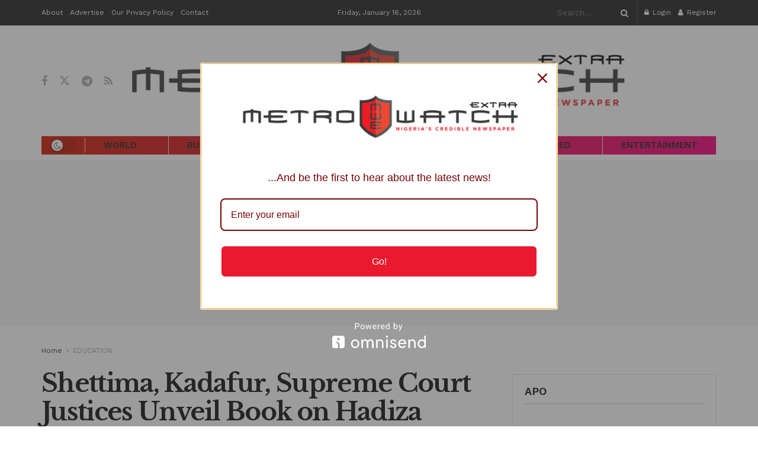

--- FILE ---
content_type: text/html; charset=UTF-8
request_url: https://metrowatchxtra.com/2022/02/05/shettima-kadafur-supreme-court-justices-unveil-book-on-hadiza-mustapha/
body_size: 40543
content:
<!doctype html>
<!--[if lt IE 7]> <html class="no-js lt-ie9 lt-ie8 lt-ie7" lang="en-US"> <![endif]-->
<!--[if IE 7]>    <html class="no-js lt-ie9 lt-ie8" lang="en-US"> <![endif]-->
<!--[if IE 8]>    <html class="no-js lt-ie9" lang="en-US"> <![endif]-->
<!--[if IE 9]>    <html class="no-js lt-ie10" lang="en-US"> <![endif]-->
<!--[if gt IE 8]><!--> <html class="no-js" lang="en-US"> <!--<![endif]-->
<head>
    <meta http-equiv="Content-Type" content="text/html; charset=UTF-8" />
    <meta name='viewport' content='width=device-width, initial-scale=1, user-scalable=yes' />
    <link rel="profile" href="http://gmpg.org/xfn/11" />
    <link rel="pingback" href="https://metrowatchxtra.com/xmlrpc.php" />
    <meta name='robots' content='index, follow, max-image-preview:large, max-snippet:-1, max-video-preview:-1' />
<meta property="og:type" content="article">
<meta property="og:title" content="Shettima, Kadafur, Supreme Court Justices Unveil Book on Hadiza Mustapha">
<meta property="og:site_name" content="MetrowatchXtra">
<meta property="og:description" content="By Abraham Olatokunbo &amp;nbsp; Former Borno state governor and senator representing Borno Central at the National Assembly, Senator Kashim Shettima">
<meta property="og:url" content="https://metrowatchxtra.com/2022/02/05/shettima-kadafur-supreme-court-justices-unveil-book-on-hadiza-mustapha/">
<meta property="og:locale" content="en_US">
<meta property="og:image" content="https://metrowatchxtra.com/wp-content/uploads/2022/02/IMG-20220205-WA0112.jpg">
<meta property="og:image:height" content="884">
<meta property="og:image:width" content="720">
<meta property="article:published_time" content="2022-02-05T18:17:44+01:00">
<meta property="article:modified_time" content="2022-02-05T18:17:44+01:00">
<meta property="article:section" content="EDUCATION">
<meta property="article:tag" content="Court Registrar">
<meta property="article:tag" content="Hadiza Mustapha">
<meta property="article:tag" content="Supreme Court">
<meta name="twitter:card" content="summary_large_image">
<meta name="twitter:title" content="Shettima, Kadafur, Supreme Court Justices Unveil Book on Hadiza Mustapha">
<meta name="twitter:description" content="By Abraham Olatokunbo &nbsp; Former Borno state governor and senator representing Borno Central at the National Assembly, Senator Kashim Shettima">
<meta name="twitter:url" content="https://metrowatchxtra.com/2022/02/05/shettima-kadafur-supreme-court-justices-unveil-book-on-hadiza-mustapha/">
<meta name="twitter:site" content="">
<meta name="twitter:image" content="https://metrowatchxtra.com/wp-content/uploads/2022/02/IMG-20220205-WA0112.jpg">
<meta name="twitter:image:width" content="720">
<meta name="twitter:image:height" content="884">
			<script type="text/javascript">
			  var jnews_ajax_url = '/?ajax-request=jnews'
			</script>
			<script type="text/javascript">;window.jnews=window.jnews||{},window.jnews.library=window.jnews.library||{},window.jnews.library=function(){"use strict";var e=this;e.win=window,e.doc=document,e.noop=function(){},e.globalBody=e.doc.getElementsByTagName("body")[0],e.globalBody=e.globalBody?e.globalBody:e.doc,e.win.jnewsDataStorage=e.win.jnewsDataStorage||{_storage:new WeakMap,put:function(e,t,n){this._storage.has(e)||this._storage.set(e,new Map),this._storage.get(e).set(t,n)},get:function(e,t){return this._storage.get(e).get(t)},has:function(e,t){return this._storage.has(e)&&this._storage.get(e).has(t)},remove:function(e,t){var n=this._storage.get(e).delete(t);return 0===!this._storage.get(e).size&&this._storage.delete(e),n}},e.windowWidth=function(){return e.win.innerWidth||e.docEl.clientWidth||e.globalBody.clientWidth},e.windowHeight=function(){return e.win.innerHeight||e.docEl.clientHeight||e.globalBody.clientHeight},e.requestAnimationFrame=e.win.requestAnimationFrame||e.win.webkitRequestAnimationFrame||e.win.mozRequestAnimationFrame||e.win.msRequestAnimationFrame||window.oRequestAnimationFrame||function(e){return setTimeout(e,1e3/60)},e.cancelAnimationFrame=e.win.cancelAnimationFrame||e.win.webkitCancelAnimationFrame||e.win.webkitCancelRequestAnimationFrame||e.win.mozCancelAnimationFrame||e.win.msCancelRequestAnimationFrame||e.win.oCancelRequestAnimationFrame||function(e){clearTimeout(e)},e.classListSupport="classList"in document.createElement("_"),e.hasClass=e.classListSupport?function(e,t){return e.classList.contains(t)}:function(e,t){return e.className.indexOf(t)>=0},e.addClass=e.classListSupport?function(t,n){e.hasClass(t,n)||t.classList.add(n)}:function(t,n){e.hasClass(t,n)||(t.className+=" "+n)},e.removeClass=e.classListSupport?function(t,n){e.hasClass(t,n)&&t.classList.remove(n)}:function(t,n){e.hasClass(t,n)&&(t.className=t.className.replace(n,""))},e.objKeys=function(e){var t=[];for(var n in e)Object.prototype.hasOwnProperty.call(e,n)&&t.push(n);return t},e.isObjectSame=function(e,t){var n=!0;return JSON.stringify(e)!==JSON.stringify(t)&&(n=!1),n},e.extend=function(){for(var e,t,n,o=arguments[0]||{},i=1,a=arguments.length;i<a;i++)if(null!==(e=arguments[i]))for(t in e)o!==(n=e[t])&&void 0!==n&&(o[t]=n);return o},e.dataStorage=e.win.jnewsDataStorage,e.isVisible=function(e){return 0!==e.offsetWidth&&0!==e.offsetHeight||e.getBoundingClientRect().length},e.getHeight=function(e){return e.offsetHeight||e.clientHeight||e.getBoundingClientRect().height},e.getWidth=function(e){return e.offsetWidth||e.clientWidth||e.getBoundingClientRect().width},e.supportsPassive=!1;try{var t=Object.defineProperty({},"passive",{get:function(){e.supportsPassive=!0}});"createEvent"in e.doc?e.win.addEventListener("test",null,t):"fireEvent"in e.doc&&e.win.attachEvent("test",null)}catch(e){}e.passiveOption=!!e.supportsPassive&&{passive:!0},e.setStorage=function(e,t){e="jnews-"+e;var n={expired:Math.floor(((new Date).getTime()+432e5)/1e3)};t=Object.assign(n,t);localStorage.setItem(e,JSON.stringify(t))},e.getStorage=function(e){e="jnews-"+e;var t=localStorage.getItem(e);return null!==t&&0<t.length?JSON.parse(localStorage.getItem(e)):{}},e.expiredStorage=function(){var t,n="jnews-";for(var o in localStorage)o.indexOf(n)>-1&&"undefined"!==(t=e.getStorage(o.replace(n,""))).expired&&t.expired<Math.floor((new Date).getTime()/1e3)&&localStorage.removeItem(o)},e.addEvents=function(t,n,o){for(var i in n){var a=["touchstart","touchmove"].indexOf(i)>=0&&!o&&e.passiveOption;"createEvent"in e.doc?t.addEventListener(i,n[i],a):"fireEvent"in e.doc&&t.attachEvent("on"+i,n[i])}},e.removeEvents=function(t,n){for(var o in n)"createEvent"in e.doc?t.removeEventListener(o,n[o]):"fireEvent"in e.doc&&t.detachEvent("on"+o,n[o])},e.triggerEvents=function(t,n,o){var i;o=o||{detail:null};return"createEvent"in e.doc?(!(i=e.doc.createEvent("CustomEvent")||new CustomEvent(n)).initCustomEvent||i.initCustomEvent(n,!0,!1,o),void t.dispatchEvent(i)):"fireEvent"in e.doc?((i=e.doc.createEventObject()).eventType=n,void t.fireEvent("on"+i.eventType,i)):void 0},e.getParents=function(t,n){void 0===n&&(n=e.doc);for(var o=[],i=t.parentNode,a=!1;!a;)if(i){var r=i;r.querySelectorAll(n).length?a=!0:(o.push(r),i=r.parentNode)}else o=[],a=!0;return o},e.forEach=function(e,t,n){for(var o=0,i=e.length;o<i;o++)t.call(n,e[o],o)},e.getText=function(e){return e.innerText||e.textContent},e.setText=function(e,t){var n="object"==typeof t?t.innerText||t.textContent:t;e.innerText&&(e.innerText=n),e.textContent&&(e.textContent=n)},e.httpBuildQuery=function(t){return e.objKeys(t).reduce(function t(n){var o=arguments.length>1&&void 0!==arguments[1]?arguments[1]:null;return function(i,a){var r=n[a];a=encodeURIComponent(a);var s=o?"".concat(o,"[").concat(a,"]"):a;return null==r||"function"==typeof r?(i.push("".concat(s,"=")),i):["number","boolean","string"].includes(typeof r)?(i.push("".concat(s,"=").concat(encodeURIComponent(r))),i):(i.push(e.objKeys(r).reduce(t(r,s),[]).join("&")),i)}}(t),[]).join("&")},e.get=function(t,n,o,i){return o="function"==typeof o?o:e.noop,e.ajax("GET",t,n,o,i)},e.post=function(t,n,o,i){return o="function"==typeof o?o:e.noop,e.ajax("POST",t,n,o,i)},e.ajax=function(t,n,o,i,a){var r=new XMLHttpRequest,s=n,c=e.httpBuildQuery(o);if(t=-1!=["GET","POST"].indexOf(t)?t:"GET",r.open(t,s+("GET"==t?"?"+c:""),!0),"POST"==t&&r.setRequestHeader("Content-type","application/x-www-form-urlencoded"),r.setRequestHeader("X-Requested-With","XMLHttpRequest"),r.onreadystatechange=function(){4===r.readyState&&200<=r.status&&300>r.status&&"function"==typeof i&&i.call(void 0,r.response)},void 0!==a&&!a){return{xhr:r,send:function(){r.send("POST"==t?c:null)}}}return r.send("POST"==t?c:null),{xhr:r}},e.scrollTo=function(t,n,o){function i(e,t,n){this.start=this.position(),this.change=e-this.start,this.currentTime=0,this.increment=20,this.duration=void 0===n?500:n,this.callback=t,this.finish=!1,this.animateScroll()}return Math.easeInOutQuad=function(e,t,n,o){return(e/=o/2)<1?n/2*e*e+t:-n/2*(--e*(e-2)-1)+t},i.prototype.stop=function(){this.finish=!0},i.prototype.move=function(t){e.doc.documentElement.scrollTop=t,e.globalBody.parentNode.scrollTop=t,e.globalBody.scrollTop=t},i.prototype.position=function(){return e.doc.documentElement.scrollTop||e.globalBody.parentNode.scrollTop||e.globalBody.scrollTop},i.prototype.animateScroll=function(){this.currentTime+=this.increment;var t=Math.easeInOutQuad(this.currentTime,this.start,this.change,this.duration);this.move(t),this.currentTime<this.duration&&!this.finish?e.requestAnimationFrame.call(e.win,this.animateScroll.bind(this)):this.callback&&"function"==typeof this.callback&&this.callback()},new i(t,n,o)},e.unwrap=function(t){var n,o=t;e.forEach(t,(function(e,t){n?n+=e:n=e})),o.replaceWith(n)},e.performance={start:function(e){performance.mark(e+"Start")},stop:function(e){performance.mark(e+"End"),performance.measure(e,e+"Start",e+"End")}},e.fps=function(){var t=0,n=0,o=0;!function(){var i=t=0,a=0,r=0,s=document.getElementById("fpsTable"),c=function(t){void 0===document.getElementsByTagName("body")[0]?e.requestAnimationFrame.call(e.win,(function(){c(t)})):document.getElementsByTagName("body")[0].appendChild(t)};null===s&&((s=document.createElement("div")).style.position="fixed",s.style.top="120px",s.style.left="10px",s.style.width="100px",s.style.height="20px",s.style.border="1px solid black",s.style.fontSize="11px",s.style.zIndex="100000",s.style.backgroundColor="white",s.id="fpsTable",c(s));var l=function(){o++,n=Date.now(),(a=(o/(r=(n-t)/1e3)).toPrecision(2))!=i&&(i=a,s.innerHTML=i+"fps"),1<r&&(t=n,o=0),e.requestAnimationFrame.call(e.win,l)};l()}()},e.instr=function(e,t){for(var n=0;n<t.length;n++)if(-1!==e.toLowerCase().indexOf(t[n].toLowerCase()))return!0},e.winLoad=function(t,n){function o(o){if("complete"===e.doc.readyState||"interactive"===e.doc.readyState)return!o||n?setTimeout(t,n||1):t(o),1}o()||e.addEvents(e.win,{load:o})},e.docReady=function(t,n){function o(o){if("complete"===e.doc.readyState||"interactive"===e.doc.readyState)return!o||n?setTimeout(t,n||1):t(o),1}o()||e.addEvents(e.doc,{DOMContentLoaded:o})},e.fireOnce=function(){e.docReady((function(){e.assets=e.assets||[],e.assets.length&&(e.boot(),e.load_assets())}),50)},e.boot=function(){e.length&&e.doc.querySelectorAll("style[media]").forEach((function(e){"not all"==e.getAttribute("media")&&e.removeAttribute("media")}))},e.create_js=function(t,n){var o=e.doc.createElement("script");switch(o.setAttribute("src",t),n){case"defer":o.setAttribute("defer",!0);break;case"async":o.setAttribute("async",!0);break;case"deferasync":o.setAttribute("defer",!0),o.setAttribute("async",!0)}e.globalBody.appendChild(o)},e.load_assets=function(){"object"==typeof e.assets&&e.forEach(e.assets.slice(0),(function(t,n){var o="";t.defer&&(o+="defer"),t.async&&(o+="async"),e.create_js(t.url,o);var i=e.assets.indexOf(t);i>-1&&e.assets.splice(i,1)})),e.assets=jnewsoption.au_scripts=window.jnewsads=[]},e.setCookie=function(e,t,n){var o="";if(n){var i=new Date;i.setTime(i.getTime()+24*n*60*60*1e3),o="; expires="+i.toUTCString()}document.cookie=e+"="+(t||"")+o+"; path=/"},e.getCookie=function(e){for(var t=e+"=",n=document.cookie.split(";"),o=0;o<n.length;o++){for(var i=n[o];" "==i.charAt(0);)i=i.substring(1,i.length);if(0==i.indexOf(t))return i.substring(t.length,i.length)}return null},e.eraseCookie=function(e){document.cookie=e+"=; Path=/; Expires=Thu, 01 Jan 1970 00:00:01 GMT;"},e.docReady((function(){e.globalBody=e.globalBody==e.doc?e.doc.getElementsByTagName("body")[0]:e.globalBody,e.globalBody=e.globalBody?e.globalBody:e.doc})),e.winLoad((function(){e.winLoad((function(){var t=!1;if(void 0!==window.jnewsadmin)if(void 0!==window.file_version_checker){var n=e.objKeys(window.file_version_checker);n.length?n.forEach((function(e){t||"10.0.4"===window.file_version_checker[e]||(t=!0)})):t=!0}else t=!0;t&&(window.jnewsHelper.getMessage(),window.jnewsHelper.getNotice())}),2500)}))},window.jnews.library=new window.jnews.library;</script>
	<!-- This site is optimized with the Yoast SEO Premium plugin v24.5 (Yoast SEO v26.7) - https://yoast.com/wordpress/plugins/seo/ -->
	<title>Shettima, Kadafur, Supreme Court Justices Unveil Book on Hadiza Mustapha - MetrowatchXtra</title>
	<link rel="canonical" href="https://metrowatchxtra.com/2022/02/05/shettima-kadafur-supreme-court-justices-unveil-book-on-hadiza-mustapha/" />
	<meta property="og:locale" content="en_US" />
	<meta property="og:type" content="article" />
	<meta property="og:title" content="Shettima, Kadafur, Supreme Court Justices Unveil Book on Hadiza Mustapha" />
	<meta property="og:description" content="By Abraham Olatokunbo &nbsp; Former Borno state governor and senator representing Borno Central at the National Assembly, Senator Kashim Shettima on Saturday unveiled a Book titled: &#8220;From Head Girl to Supreme Court&#8221; at the International Conference centre in Abuja. The Boko was written by Mr. Dotun Adekanmbi and Sa&#8217;adatu Lawal Ahmed discussing the stages of [&hellip;]" />
	<meta property="og:url" content="https://metrowatchxtra.com/2022/02/05/shettima-kadafur-supreme-court-justices-unveil-book-on-hadiza-mustapha/" />
	<meta property="og:site_name" content="MetrowatchXtra" />
	<meta property="article:publisher" content="https://web.facebook.com/metrowatchng" />
	<meta property="article:published_time" content="2022-02-05T17:17:44+00:00" />
	<meta property="og:image" content="https://metrowatchxtra.com/wp-content/uploads/2022/02/IMG-20220205-WA0112.jpg" />
	<meta property="og:image:width" content="720" />
	<meta property="og:image:height" content="884" />
	<meta property="og:image:type" content="image/jpeg" />
	<meta name="author" content="MetrowatchXtra" />
	<meta name="twitter:card" content="summary_large_image" />
	<meta name="twitter:creator" content="@metrowatch" />
	<meta name="twitter:site" content="@metrowatch" />
	<meta name="twitter:label1" content="Written by" />
	<meta name="twitter:data1" content="MetrowatchXtra" />
	<meta name="twitter:label2" content="Est. reading time" />
	<meta name="twitter:data2" content="2 minutes" />
	<script type="application/ld+json" class="yoast-schema-graph">{"@context":"https://schema.org","@graph":[{"@type":"Article","@id":"https://metrowatchxtra.com/2022/02/05/shettima-kadafur-supreme-court-justices-unveil-book-on-hadiza-mustapha/#article","isPartOf":{"@id":"https://metrowatchxtra.com/2022/02/05/shettima-kadafur-supreme-court-justices-unveil-book-on-hadiza-mustapha/"},"author":{"name":"MetrowatchXtra","@id":"https://metrowatchxtra.com/#/schema/person/c599992e635e60b4e1525f555d1e9a2b"},"headline":"Shettima, Kadafur, Supreme Court Justices Unveil Book on Hadiza Mustapha","datePublished":"2022-02-05T17:17:44+00:00","mainEntityOfPage":{"@id":"https://metrowatchxtra.com/2022/02/05/shettima-kadafur-supreme-court-justices-unveil-book-on-hadiza-mustapha/"},"wordCount":413,"commentCount":0,"publisher":{"@id":"https://metrowatchxtra.com/#organization"},"image":{"@id":"https://metrowatchxtra.com/2022/02/05/shettima-kadafur-supreme-court-justices-unveil-book-on-hadiza-mustapha/#primaryimage"},"thumbnailUrl":"https://metrowatchxtra.com/wp-content/uploads/2022/02/IMG-20220205-WA0112.jpg","keywords":["Court Registrar","Hadiza Mustapha","Supreme Court"],"articleSection":["EDUCATION","ENTERTAINMENT","JUDICIARY","POLITICS"],"inLanguage":"en-US","potentialAction":[{"@type":"CommentAction","name":"Comment","target":["https://metrowatchxtra.com/2022/02/05/shettima-kadafur-supreme-court-justices-unveil-book-on-hadiza-mustapha/#respond"]}]},{"@type":"WebPage","@id":"https://metrowatchxtra.com/2022/02/05/shettima-kadafur-supreme-court-justices-unveil-book-on-hadiza-mustapha/","url":"https://metrowatchxtra.com/2022/02/05/shettima-kadafur-supreme-court-justices-unveil-book-on-hadiza-mustapha/","name":"Shettima, Kadafur, Supreme Court Justices Unveil Book on Hadiza Mustapha - MetrowatchXtra","isPartOf":{"@id":"https://metrowatchxtra.com/#website"},"primaryImageOfPage":{"@id":"https://metrowatchxtra.com/2022/02/05/shettima-kadafur-supreme-court-justices-unveil-book-on-hadiza-mustapha/#primaryimage"},"image":{"@id":"https://metrowatchxtra.com/2022/02/05/shettima-kadafur-supreme-court-justices-unveil-book-on-hadiza-mustapha/#primaryimage"},"thumbnailUrl":"https://metrowatchxtra.com/wp-content/uploads/2022/02/IMG-20220205-WA0112.jpg","datePublished":"2022-02-05T17:17:44+00:00","breadcrumb":{"@id":"https://metrowatchxtra.com/2022/02/05/shettima-kadafur-supreme-court-justices-unveil-book-on-hadiza-mustapha/#breadcrumb"},"inLanguage":"en-US","potentialAction":[{"@type":"ReadAction","target":["https://metrowatchxtra.com/2022/02/05/shettima-kadafur-supreme-court-justices-unveil-book-on-hadiza-mustapha/"]}]},{"@type":"ImageObject","inLanguage":"en-US","@id":"https://metrowatchxtra.com/2022/02/05/shettima-kadafur-supreme-court-justices-unveil-book-on-hadiza-mustapha/#primaryimage","url":"https://metrowatchxtra.com/wp-content/uploads/2022/02/IMG-20220205-WA0112.jpg","contentUrl":"https://metrowatchxtra.com/wp-content/uploads/2022/02/IMG-20220205-WA0112.jpg","width":720,"height":884,"caption":"•Unveiling a book on Justice Mustapha"},{"@type":"BreadcrumbList","@id":"https://metrowatchxtra.com/2022/02/05/shettima-kadafur-supreme-court-justices-unveil-book-on-hadiza-mustapha/#breadcrumb","itemListElement":[{"@type":"ListItem","position":1,"name":"Home","item":"https://metrowatchxtra.com/"},{"@type":"ListItem","position":2,"name":"Shettima, Kadafur, Supreme Court Justices Unveil Book on Hadiza Mustapha"}]},{"@type":"WebSite","@id":"https://metrowatchxtra.com/#website","url":"https://metrowatchxtra.com/","name":"MetrowatchXtra","description":"Nigeria&#039;s Credible Online Newspaper","publisher":{"@id":"https://metrowatchxtra.com/#organization"},"potentialAction":[{"@type":"SearchAction","target":{"@type":"EntryPoint","urlTemplate":"https://metrowatchxtra.com/?s={search_term_string}"},"query-input":{"@type":"PropertyValueSpecification","valueRequired":true,"valueName":"search_term_string"}}],"inLanguage":"en-US"},{"@type":"Organization","@id":"https://metrowatchxtra.com/#organization","name":"MetrowatchXtra","url":"https://metrowatchxtra.com/","logo":{"@type":"ImageObject","inLanguage":"en-US","@id":"https://metrowatchxtra.com/#/schema/logo/image/","url":"https://metrowatchxtra.com/wp-content/uploads/2021/10/cropped-Metrowatch-190RedShield.png","contentUrl":"https://metrowatchxtra.com/wp-content/uploads/2021/10/cropped-Metrowatch-190RedShield.png","width":512,"height":512,"caption":"MetrowatchXtra"},"image":{"@id":"https://metrowatchxtra.com/#/schema/logo/image/"},"sameAs":["https://web.facebook.com/metrowatchng","https://x.com/metrowatch"],"description":"METROWATCHXTRA is a newspaper that is a market place of ideas for all readers across the socio-economic and political strata of the society.","email":"metrowatchxtra@gmail.com","publishingPrinciples":"https://metrowatchxtra.com/our-privacy-policy/","ownershipFundingInfo":"https://metrowatchxtra.com/about-us/","actionableFeedbackPolicy":"https://metrowatchxtra.com/contact/","correctionsPolicy":"https://metrowatchxtra.com/contact/","ethicsPolicy":"https://metrowatchxtra.com/contact/","diversityPolicy":"https://metrowatchxtra.com/our-privacy-policy/","diversityStaffingReport":"https://metrowatchxtra.com/about-us/"},{"@type":"Person","@id":"https://metrowatchxtra.com/#/schema/person/c599992e635e60b4e1525f555d1e9a2b","name":"MetrowatchXtra","image":{"@type":"ImageObject","inLanguage":"en-US","@id":"https://metrowatchxtra.com/#/schema/person/image/","url":"https://secure.gravatar.com/avatar/a810611e926f957c49ae68892f955f14beb0127f55b8890cd43741b62e983711?s=96&d=mm&r=g","contentUrl":"https://secure.gravatar.com/avatar/a810611e926f957c49ae68892f955f14beb0127f55b8890cd43741b62e983711?s=96&d=mm&r=g","caption":"MetrowatchXtra"},"url":"https://metrowatchxtra.com/author/collins/"}]}</script>
	<!-- / Yoast SEO Premium plugin. -->


<link rel='dns-prefetch' href='//static.addtoany.com' />
<link rel='dns-prefetch' href='//www.googletagmanager.com' />
<link rel='dns-prefetch' href='//fonts.googleapis.com' />
<link rel='dns-prefetch' href='//pagead2.googlesyndication.com' />
<link rel='preconnect' href='https://fonts.gstatic.com' />
<link rel="alternate" type="application/rss+xml" title="MetrowatchXtra &raquo; Feed" href="https://metrowatchxtra.com/feed/" />
<link rel="alternate" type="application/rss+xml" title="MetrowatchXtra &raquo; Comments Feed" href="https://metrowatchxtra.com/comments/feed/" />
<link rel="alternate" type="application/rss+xml" title="MetrowatchXtra &raquo; Shettima, Kadafur, Supreme Court Justices Unveil Book on Hadiza Mustapha Comments Feed" href="https://metrowatchxtra.com/2022/02/05/shettima-kadafur-supreme-court-justices-unveil-book-on-hadiza-mustapha/feed/" />
<link rel="alternate" title="oEmbed (JSON)" type="application/json+oembed" href="https://metrowatchxtra.com/wp-json/oembed/1.0/embed?url=https%3A%2F%2Fmetrowatchxtra.com%2F2022%2F02%2F05%2Fshettima-kadafur-supreme-court-justices-unveil-book-on-hadiza-mustapha%2F" />
<link rel="alternate" title="oEmbed (XML)" type="text/xml+oembed" href="https://metrowatchxtra.com/wp-json/oembed/1.0/embed?url=https%3A%2F%2Fmetrowatchxtra.com%2F2022%2F02%2F05%2Fshettima-kadafur-supreme-court-justices-unveil-book-on-hadiza-mustapha%2F&#038;format=xml" />
<style id='wp-img-auto-sizes-contain-inline-css' type='text/css'>
img:is([sizes=auto i],[sizes^="auto," i]){contain-intrinsic-size:3000px 1500px}
/*# sourceURL=wp-img-auto-sizes-contain-inline-css */
</style>

<style id='wp-emoji-styles-inline-css' type='text/css'>

	img.wp-smiley, img.emoji {
		display: inline !important;
		border: none !important;
		box-shadow: none !important;
		height: 1em !important;
		width: 1em !important;
		margin: 0 0.07em !important;
		vertical-align: -0.1em !important;
		background: none !important;
		padding: 0 !important;
	}
/*# sourceURL=wp-emoji-styles-inline-css */
</style>
<link rel='stylesheet' id='wp-block-library-css' href='https://metrowatchxtra.com/wp-includes/css/dist/block-library/style.min.css?ver=6.9' type='text/css' media='all' />
<style id='global-styles-inline-css' type='text/css'>
:root{--wp--preset--aspect-ratio--square: 1;--wp--preset--aspect-ratio--4-3: 4/3;--wp--preset--aspect-ratio--3-4: 3/4;--wp--preset--aspect-ratio--3-2: 3/2;--wp--preset--aspect-ratio--2-3: 2/3;--wp--preset--aspect-ratio--16-9: 16/9;--wp--preset--aspect-ratio--9-16: 9/16;--wp--preset--color--black: #000000;--wp--preset--color--cyan-bluish-gray: #abb8c3;--wp--preset--color--white: #ffffff;--wp--preset--color--pale-pink: #f78da7;--wp--preset--color--vivid-red: #cf2e2e;--wp--preset--color--luminous-vivid-orange: #ff6900;--wp--preset--color--luminous-vivid-amber: #fcb900;--wp--preset--color--light-green-cyan: #7bdcb5;--wp--preset--color--vivid-green-cyan: #00d084;--wp--preset--color--pale-cyan-blue: #8ed1fc;--wp--preset--color--vivid-cyan-blue: #0693e3;--wp--preset--color--vivid-purple: #9b51e0;--wp--preset--gradient--vivid-cyan-blue-to-vivid-purple: linear-gradient(135deg,rgb(6,147,227) 0%,rgb(155,81,224) 100%);--wp--preset--gradient--light-green-cyan-to-vivid-green-cyan: linear-gradient(135deg,rgb(122,220,180) 0%,rgb(0,208,130) 100%);--wp--preset--gradient--luminous-vivid-amber-to-luminous-vivid-orange: linear-gradient(135deg,rgb(252,185,0) 0%,rgb(255,105,0) 100%);--wp--preset--gradient--luminous-vivid-orange-to-vivid-red: linear-gradient(135deg,rgb(255,105,0) 0%,rgb(207,46,46) 100%);--wp--preset--gradient--very-light-gray-to-cyan-bluish-gray: linear-gradient(135deg,rgb(238,238,238) 0%,rgb(169,184,195) 100%);--wp--preset--gradient--cool-to-warm-spectrum: linear-gradient(135deg,rgb(74,234,220) 0%,rgb(151,120,209) 20%,rgb(207,42,186) 40%,rgb(238,44,130) 60%,rgb(251,105,98) 80%,rgb(254,248,76) 100%);--wp--preset--gradient--blush-light-purple: linear-gradient(135deg,rgb(255,206,236) 0%,rgb(152,150,240) 100%);--wp--preset--gradient--blush-bordeaux: linear-gradient(135deg,rgb(254,205,165) 0%,rgb(254,45,45) 50%,rgb(107,0,62) 100%);--wp--preset--gradient--luminous-dusk: linear-gradient(135deg,rgb(255,203,112) 0%,rgb(199,81,192) 50%,rgb(65,88,208) 100%);--wp--preset--gradient--pale-ocean: linear-gradient(135deg,rgb(255,245,203) 0%,rgb(182,227,212) 50%,rgb(51,167,181) 100%);--wp--preset--gradient--electric-grass: linear-gradient(135deg,rgb(202,248,128) 0%,rgb(113,206,126) 100%);--wp--preset--gradient--midnight: linear-gradient(135deg,rgb(2,3,129) 0%,rgb(40,116,252) 100%);--wp--preset--font-size--small: 13px;--wp--preset--font-size--medium: 20px;--wp--preset--font-size--large: 36px;--wp--preset--font-size--x-large: 42px;--wp--preset--spacing--20: 0.44rem;--wp--preset--spacing--30: 0.67rem;--wp--preset--spacing--40: 1rem;--wp--preset--spacing--50: 1.5rem;--wp--preset--spacing--60: 2.25rem;--wp--preset--spacing--70: 3.38rem;--wp--preset--spacing--80: 5.06rem;--wp--preset--shadow--natural: 6px 6px 9px rgba(0, 0, 0, 0.2);--wp--preset--shadow--deep: 12px 12px 50px rgba(0, 0, 0, 0.4);--wp--preset--shadow--sharp: 6px 6px 0px rgba(0, 0, 0, 0.2);--wp--preset--shadow--outlined: 6px 6px 0px -3px rgb(255, 255, 255), 6px 6px rgb(0, 0, 0);--wp--preset--shadow--crisp: 6px 6px 0px rgb(0, 0, 0);}:where(.is-layout-flex){gap: 0.5em;}:where(.is-layout-grid){gap: 0.5em;}body .is-layout-flex{display: flex;}.is-layout-flex{flex-wrap: wrap;align-items: center;}.is-layout-flex > :is(*, div){margin: 0;}body .is-layout-grid{display: grid;}.is-layout-grid > :is(*, div){margin: 0;}:where(.wp-block-columns.is-layout-flex){gap: 2em;}:where(.wp-block-columns.is-layout-grid){gap: 2em;}:where(.wp-block-post-template.is-layout-flex){gap: 1.25em;}:where(.wp-block-post-template.is-layout-grid){gap: 1.25em;}.has-black-color{color: var(--wp--preset--color--black) !important;}.has-cyan-bluish-gray-color{color: var(--wp--preset--color--cyan-bluish-gray) !important;}.has-white-color{color: var(--wp--preset--color--white) !important;}.has-pale-pink-color{color: var(--wp--preset--color--pale-pink) !important;}.has-vivid-red-color{color: var(--wp--preset--color--vivid-red) !important;}.has-luminous-vivid-orange-color{color: var(--wp--preset--color--luminous-vivid-orange) !important;}.has-luminous-vivid-amber-color{color: var(--wp--preset--color--luminous-vivid-amber) !important;}.has-light-green-cyan-color{color: var(--wp--preset--color--light-green-cyan) !important;}.has-vivid-green-cyan-color{color: var(--wp--preset--color--vivid-green-cyan) !important;}.has-pale-cyan-blue-color{color: var(--wp--preset--color--pale-cyan-blue) !important;}.has-vivid-cyan-blue-color{color: var(--wp--preset--color--vivid-cyan-blue) !important;}.has-vivid-purple-color{color: var(--wp--preset--color--vivid-purple) !important;}.has-black-background-color{background-color: var(--wp--preset--color--black) !important;}.has-cyan-bluish-gray-background-color{background-color: var(--wp--preset--color--cyan-bluish-gray) !important;}.has-white-background-color{background-color: var(--wp--preset--color--white) !important;}.has-pale-pink-background-color{background-color: var(--wp--preset--color--pale-pink) !important;}.has-vivid-red-background-color{background-color: var(--wp--preset--color--vivid-red) !important;}.has-luminous-vivid-orange-background-color{background-color: var(--wp--preset--color--luminous-vivid-orange) !important;}.has-luminous-vivid-amber-background-color{background-color: var(--wp--preset--color--luminous-vivid-amber) !important;}.has-light-green-cyan-background-color{background-color: var(--wp--preset--color--light-green-cyan) !important;}.has-vivid-green-cyan-background-color{background-color: var(--wp--preset--color--vivid-green-cyan) !important;}.has-pale-cyan-blue-background-color{background-color: var(--wp--preset--color--pale-cyan-blue) !important;}.has-vivid-cyan-blue-background-color{background-color: var(--wp--preset--color--vivid-cyan-blue) !important;}.has-vivid-purple-background-color{background-color: var(--wp--preset--color--vivid-purple) !important;}.has-black-border-color{border-color: var(--wp--preset--color--black) !important;}.has-cyan-bluish-gray-border-color{border-color: var(--wp--preset--color--cyan-bluish-gray) !important;}.has-white-border-color{border-color: var(--wp--preset--color--white) !important;}.has-pale-pink-border-color{border-color: var(--wp--preset--color--pale-pink) !important;}.has-vivid-red-border-color{border-color: var(--wp--preset--color--vivid-red) !important;}.has-luminous-vivid-orange-border-color{border-color: var(--wp--preset--color--luminous-vivid-orange) !important;}.has-luminous-vivid-amber-border-color{border-color: var(--wp--preset--color--luminous-vivid-amber) !important;}.has-light-green-cyan-border-color{border-color: var(--wp--preset--color--light-green-cyan) !important;}.has-vivid-green-cyan-border-color{border-color: var(--wp--preset--color--vivid-green-cyan) !important;}.has-pale-cyan-blue-border-color{border-color: var(--wp--preset--color--pale-cyan-blue) !important;}.has-vivid-cyan-blue-border-color{border-color: var(--wp--preset--color--vivid-cyan-blue) !important;}.has-vivid-purple-border-color{border-color: var(--wp--preset--color--vivid-purple) !important;}.has-vivid-cyan-blue-to-vivid-purple-gradient-background{background: var(--wp--preset--gradient--vivid-cyan-blue-to-vivid-purple) !important;}.has-light-green-cyan-to-vivid-green-cyan-gradient-background{background: var(--wp--preset--gradient--light-green-cyan-to-vivid-green-cyan) !important;}.has-luminous-vivid-amber-to-luminous-vivid-orange-gradient-background{background: var(--wp--preset--gradient--luminous-vivid-amber-to-luminous-vivid-orange) !important;}.has-luminous-vivid-orange-to-vivid-red-gradient-background{background: var(--wp--preset--gradient--luminous-vivid-orange-to-vivid-red) !important;}.has-very-light-gray-to-cyan-bluish-gray-gradient-background{background: var(--wp--preset--gradient--very-light-gray-to-cyan-bluish-gray) !important;}.has-cool-to-warm-spectrum-gradient-background{background: var(--wp--preset--gradient--cool-to-warm-spectrum) !important;}.has-blush-light-purple-gradient-background{background: var(--wp--preset--gradient--blush-light-purple) !important;}.has-blush-bordeaux-gradient-background{background: var(--wp--preset--gradient--blush-bordeaux) !important;}.has-luminous-dusk-gradient-background{background: var(--wp--preset--gradient--luminous-dusk) !important;}.has-pale-ocean-gradient-background{background: var(--wp--preset--gradient--pale-ocean) !important;}.has-electric-grass-gradient-background{background: var(--wp--preset--gradient--electric-grass) !important;}.has-midnight-gradient-background{background: var(--wp--preset--gradient--midnight) !important;}.has-small-font-size{font-size: var(--wp--preset--font-size--small) !important;}.has-medium-font-size{font-size: var(--wp--preset--font-size--medium) !important;}.has-large-font-size{font-size: var(--wp--preset--font-size--large) !important;}.has-x-large-font-size{font-size: var(--wp--preset--font-size--x-large) !important;}
/*# sourceURL=global-styles-inline-css */
</style>

<style id='classic-theme-styles-inline-css' type='text/css'>
/*! This file is auto-generated */
.wp-block-button__link{color:#fff;background-color:#32373c;border-radius:9999px;box-shadow:none;text-decoration:none;padding:calc(.667em + 2px) calc(1.333em + 2px);font-size:1.125em}.wp-block-file__button{background:#32373c;color:#fff;text-decoration:none}
/*# sourceURL=/wp-includes/css/classic-themes.min.css */
</style>
<link rel='stylesheet' id='jnews-video-css' href='https://metrowatchxtra.com/wp-content/plugins/jnews-video/assets/css/plugin.css?ver=11.6.4' type='text/css' media='all' />
<link rel='stylesheet' id='hostinger-reach-subscription-block-css' href='https://metrowatchxtra.com/wp-content/plugins/hostinger-reach/frontend/dist/blocks/subscription.css?ver=1766145123' type='text/css' media='all' />
<link rel='stylesheet' id='jnews-split-css' href='https://metrowatchxtra.com/wp-content/plugins/jnews-split/assets/css/splitpost.css' type='text/css' media='' />
<link rel='stylesheet' id='jnews-split-toc-css' href='https://metrowatchxtra.com/wp-content/plugins/jnews-split/assets/css/splitpost-toc.css' type='text/css' media='' />
<link rel='stylesheet' id='site-styles.css-css' href='https://metrowatchxtra.com/wp-content/plugins/omnisend/styles/site-styles.css?1768546149&#038;ver=1.7.9' type='text/css' media='all' />
<link rel='stylesheet' id='js_composer_front-css' href='https://metrowatchxtra.com/wp-content/plugins/js_composer/assets/css/js_composer.min.css?ver=8.3.1' type='text/css' media='all' />
<link crossorigin="anonymous" rel='stylesheet' id='jeg_customizer_font-css' href='//fonts.googleapis.com/css?family=Work+Sans%3Aregular%2C600%7CLibre+Baskerville%3Aregular%2Citalic%2C700&#038;display=swap&#038;ver=1.3.0' type='text/css' media='all' />
<link rel='stylesheet' id='jnews-push-notification-css' href='https://metrowatchxtra.com/wp-content/plugins/jnews-push-notification/assets/css/plugin.css?ver=11.0.1' type='text/css' media='all' />
<link rel='stylesheet' id='addtoany-css' href='https://metrowatchxtra.com/wp-content/plugins/add-to-any/addtoany.min.css?ver=1.16' type='text/css' media='all' />
<link rel='stylesheet' id='font-awesome-css' href='https://metrowatchxtra.com/wp-content/themes/jnews/assets/fonts/font-awesome/font-awesome.min.css?ver=11.6.13' type='text/css' media='all' />
<link rel='stylesheet' id='jnews-frontend-css' href='https://metrowatchxtra.com/wp-content/themes/jnews/assets/dist/frontend.min.css?ver=11.6.13' type='text/css' media='all' />
<link rel='stylesheet' id='jnews-js-composer-css' href='https://metrowatchxtra.com/wp-content/themes/jnews/assets/css/js-composer-frontend.css?ver=11.6.13' type='text/css' media='all' />
<link rel='stylesheet' id='jnews-style-css' href='https://metrowatchxtra.com/wp-content/themes/jnews/style.css?ver=11.6.13' type='text/css' media='all' />
<link rel='stylesheet' id='jnews-darkmode-css' href='https://metrowatchxtra.com/wp-content/themes/jnews/assets/css/darkmode.css?ver=11.6.13' type='text/css' media='all' />
<link rel='stylesheet' id='jnews-scheme-css' href='https://metrowatchxtra.com/wp-content/themes/jnews/data/import/newspaper/scheme.css?ver=11.6.13' type='text/css' media='all' />
<link rel='stylesheet' id='jnews-video-darkmode-css' href='https://metrowatchxtra.com/wp-content/plugins/jnews-video/assets/css/darkmode.css?ver=11.6.4' type='text/css' media='all' />
<link rel='stylesheet' id='jnews-social-login-style-css' href='https://metrowatchxtra.com/wp-content/plugins/jnews-social-login/assets/css/plugin.css?ver=11.0.5' type='text/css' media='all' />
<link rel='stylesheet' id='jnews-weather-style-css' href='https://metrowatchxtra.com/wp-content/plugins/jnews-weather/assets/css/plugin.css?ver=11.0.2' type='text/css' media='all' />
<script type="text/javascript" src="https://metrowatchxtra.com/wp-includes/js/jquery/jquery.min.js?ver=3.7.1" id="jquery-core-js"></script>
<script type="text/javascript" src="https://metrowatchxtra.com/wp-includes/js/jquery/jquery-migrate.min.js?ver=3.4.1" id="jquery-migrate-js"></script>
<script type="text/javascript" id="addtoany-core-js-before">
/* <![CDATA[ */
window.a2a_config=window.a2a_config||{};a2a_config.callbacks=[];a2a_config.overlays=[];a2a_config.templates={};

//# sourceURL=addtoany-core-js-before
/* ]]> */
</script>
<script type="text/javascript" defer src="https://static.addtoany.com/menu/page.js" id="addtoany-core-js"></script>
<script type="text/javascript" defer src="https://metrowatchxtra.com/wp-content/plugins/add-to-any/addtoany.min.js?ver=1.1" id="addtoany-jquery-js"></script>

<!-- Google tag (gtag.js) snippet added by Site Kit -->
<!-- Google Analytics snippet added by Site Kit -->
<script type="text/javascript" src="https://www.googletagmanager.com/gtag/js?id=G-E5VG4B1XLD" id="google_gtagjs-js" async></script>
<script type="text/javascript" id="google_gtagjs-js-after">
/* <![CDATA[ */
window.dataLayer = window.dataLayer || [];function gtag(){dataLayer.push(arguments);}
gtag("set","linker",{"domains":["metrowatchxtra.com"]});
gtag("js", new Date());
gtag("set", "developer_id.dZTNiMT", true);
gtag("config", "G-E5VG4B1XLD");
//# sourceURL=google_gtagjs-js-after
/* ]]> */
</script>
<script></script><link rel="https://api.w.org/" href="https://metrowatchxtra.com/wp-json/" /><link rel="alternate" title="JSON" type="application/json" href="https://metrowatchxtra.com/wp-json/wp/v2/posts/4065" /><link rel="EditURI" type="application/rsd+xml" title="RSD" href="https://metrowatchxtra.com/xmlrpc.php?rsd" />
<meta name="generator" content="WordPress 6.9" />
<link rel='shortlink' href='https://metrowatchxtra.com/?p=4065' />
<meta name="generator" content="Site Kit by Google 1.170.0" />
<!-- Google AdSense meta tags added by Site Kit -->
<meta name="google-adsense-platform-account" content="ca-host-pub-2644536267352236">
<meta name="google-adsense-platform-domain" content="sitekit.withgoogle.com">
<!-- End Google AdSense meta tags added by Site Kit -->
<meta name="generator" content="Powered by WPBakery Page Builder - drag and drop page builder for WordPress."/>
<link rel="amphtml" href="https://metrowatchxtra.com/2022/02/05/shettima-kadafur-supreme-court-justices-unveil-book-on-hadiza-mustapha/?amp=1">
<!-- Google AdSense snippet added by Site Kit -->
<script type="text/javascript" async="async" src="https://pagead2.googlesyndication.com/pagead/js/adsbygoogle.js?client=ca-pub-3070477033861281&amp;host=ca-host-pub-2644536267352236" crossorigin="anonymous"></script>

<!-- End Google AdSense snippet added by Site Kit -->
<script type='application/ld+json'>{"@context":"http:\/\/schema.org","@type":"Organization","@id":"https:\/\/metrowatchxtra.com\/#organization","url":"https:\/\/metrowatchxtra.com\/","name":"","logo":{"@type":"ImageObject","url":""},"sameAs":["https:\/\/web.facebook.com\/metrowatchng","https:\/\/twitter.com\/metrowatchng","#","#"]}</script>
<script type='application/ld+json'>{"@context":"http:\/\/schema.org","@type":"WebSite","@id":"https:\/\/metrowatchxtra.com\/#website","url":"https:\/\/metrowatchxtra.com\/","name":"","potentialAction":{"@type":"SearchAction","target":"https:\/\/metrowatchxtra.com\/?s={search_term_string}","query-input":"required name=search_term_string"}}</script>
<link rel="icon" href="https://metrowatchxtra.com/wp-content/uploads/2021/10/cropped-Metrowatch-190RedShield-32x32.png" sizes="32x32" />
<link rel="icon" href="https://metrowatchxtra.com/wp-content/uploads/2021/10/cropped-Metrowatch-190RedShield-192x192.png" sizes="192x192" />
<link rel="apple-touch-icon" href="https://metrowatchxtra.com/wp-content/uploads/2021/10/cropped-Metrowatch-190RedShield-180x180.png" />
<meta name="msapplication-TileImage" content="https://metrowatchxtra.com/wp-content/uploads/2021/10/cropped-Metrowatch-190RedShield-270x270.png" />
<style id="jeg_dynamic_css" type="text/css" data-type="jeg_custom-css">body { --j-body-color : #333333; --j-accent-color : #174e96; --j-alt-color : #174259; --j-heading-color : #111111; } body,.jeg_newsfeed_list .tns-outer .tns-controls button,.jeg_filter_button,.owl-carousel .owl-nav div,.jeg_readmore,.jeg_hero_style_7 .jeg_post_meta a,.widget_calendar thead th,.widget_calendar tfoot a,.jeg_socialcounter a,.entry-header .jeg_meta_like a,.entry-header .jeg_meta_comment a,.entry-header .jeg_meta_donation a,.entry-header .jeg_meta_bookmark a,.entry-content tbody tr:hover,.entry-content th,.jeg_splitpost_nav li:hover a,#breadcrumbs a,.jeg_author_socials a:hover,.jeg_footer_content a,.jeg_footer_bottom a,.jeg_cartcontent,.woocommerce .woocommerce-breadcrumb a { color : #333333; } a, .jeg_menu_style_5>li>a:hover, .jeg_menu_style_5>li.sfHover>a, .jeg_menu_style_5>li.current-menu-item>a, .jeg_menu_style_5>li.current-menu-ancestor>a, .jeg_navbar .jeg_menu:not(.jeg_main_menu)>li>a:hover, .jeg_midbar .jeg_menu:not(.jeg_main_menu)>li>a:hover, .jeg_side_tabs li.active, .jeg_block_heading_5 strong, .jeg_block_heading_6 strong, .jeg_block_heading_7 strong, .jeg_block_heading_8 strong, .jeg_subcat_list li a:hover, .jeg_subcat_list li button:hover, .jeg_pl_lg_7 .jeg_thumb .jeg_post_category a, .jeg_pl_xs_2:before, .jeg_pl_xs_4 .jeg_postblock_content:before, .jeg_postblock .jeg_post_title a:hover, .jeg_hero_style_6 .jeg_post_title a:hover, .jeg_sidefeed .jeg_pl_xs_3 .jeg_post_title a:hover, .widget_jnews_popular .jeg_post_title a:hover, .jeg_meta_author a, .widget_archive li a:hover, .widget_pages li a:hover, .widget_meta li a:hover, .widget_recent_entries li a:hover, .widget_rss li a:hover, .widget_rss cite, .widget_categories li a:hover, .widget_categories li.current-cat>a, #breadcrumbs a:hover, .jeg_share_count .counts, .commentlist .bypostauthor>.comment-body>.comment-author>.fn, span.required, .jeg_review_title, .bestprice .price, .authorlink a:hover, .jeg_vertical_playlist .jeg_video_playlist_play_icon, .jeg_vertical_playlist .jeg_video_playlist_item.active .jeg_video_playlist_thumbnail:before, .jeg_horizontal_playlist .jeg_video_playlist_play, .woocommerce li.product .pricegroup .button, .widget_display_forums li a:hover, .widget_display_topics li:before, .widget_display_replies li:before, .widget_display_views li:before, .bbp-breadcrumb a:hover, .jeg_mobile_menu li.sfHover>a, .jeg_mobile_menu li a:hover, .split-template-6 .pagenum, .jeg_mobile_menu_style_5>li>a:hover, .jeg_mobile_menu_style_5>li.sfHover>a, .jeg_mobile_menu_style_5>li.current-menu-item>a, .jeg_mobile_menu_style_5>li.current-menu-ancestor>a, .jeg_mobile_menu.jeg_menu_dropdown li.open > div > a { color : #174e96; } .jeg_menu_style_1>li>a:before, .jeg_menu_style_2>li>a:before, .jeg_menu_style_3>li>a:before, .jeg_side_toggle, .jeg_slide_caption .jeg_post_category a, .jeg_slider_type_1_wrapper .tns-controls button.tns-next, .jeg_block_heading_1 .jeg_block_title span, .jeg_block_heading_2 .jeg_block_title span, .jeg_block_heading_3, .jeg_block_heading_4 .jeg_block_title span, .jeg_block_heading_6:after, .jeg_pl_lg_box .jeg_post_category a, .jeg_pl_md_box .jeg_post_category a, .jeg_readmore:hover, .jeg_thumb .jeg_post_category a, .jeg_block_loadmore a:hover, .jeg_postblock.alt .jeg_block_loadmore a:hover, .jeg_block_loadmore a.active, .jeg_postblock_carousel_2 .jeg_post_category a, .jeg_heroblock .jeg_post_category a, .jeg_pagenav_1 .page_number.active, .jeg_pagenav_1 .page_number.active:hover, input[type="submit"], .btn, .button, .widget_tag_cloud a:hover, .popularpost_item:hover .jeg_post_title a:before, .jeg_splitpost_4 .page_nav, .jeg_splitpost_5 .page_nav, .jeg_post_via a:hover, .jeg_post_source a:hover, .jeg_post_tags a:hover, .comment-reply-title small a:before, .comment-reply-title small a:after, .jeg_storelist .productlink, .authorlink li.active a:before, .jeg_footer.dark .socials_widget:not(.nobg) a:hover .fa, div.jeg_breakingnews_title, .jeg_overlay_slider_bottom_wrapper .tns-controls button, .jeg_overlay_slider_bottom_wrapper .tns-controls button:hover, .jeg_vertical_playlist .jeg_video_playlist_current, .woocommerce span.onsale, .woocommerce #respond input#submit:hover, .woocommerce a.button:hover, .woocommerce button.button:hover, .woocommerce input.button:hover, .woocommerce #respond input#submit.alt, .woocommerce a.button.alt, .woocommerce button.button.alt, .woocommerce input.button.alt, .jeg_popup_post .caption, .jeg_footer.dark input[type="submit"], .jeg_footer.dark .btn, .jeg_footer.dark .button, .footer_widget.widget_tag_cloud a:hover, .jeg_inner_content .content-inner .jeg_post_category a:hover, #buddypress .standard-form button, #buddypress a.button, #buddypress input[type="submit"], #buddypress input[type="button"], #buddypress input[type="reset"], #buddypress ul.button-nav li a, #buddypress .generic-button a, #buddypress .generic-button button, #buddypress .comment-reply-link, #buddypress a.bp-title-button, #buddypress.buddypress-wrap .members-list li .user-update .activity-read-more a, div#buddypress .standard-form button:hover, div#buddypress a.button:hover, div#buddypress input[type="submit"]:hover, div#buddypress input[type="button"]:hover, div#buddypress input[type="reset"]:hover, div#buddypress ul.button-nav li a:hover, div#buddypress .generic-button a:hover, div#buddypress .generic-button button:hover, div#buddypress .comment-reply-link:hover, div#buddypress a.bp-title-button:hover, div#buddypress.buddypress-wrap .members-list li .user-update .activity-read-more a:hover, #buddypress #item-nav .item-list-tabs ul li a:before, .jeg_inner_content .jeg_meta_container .follow-wrapper a { background-color : #174e96; } .jeg_block_heading_7 .jeg_block_title span, .jeg_readmore:hover, .jeg_block_loadmore a:hover, .jeg_block_loadmore a.active, .jeg_pagenav_1 .page_number.active, .jeg_pagenav_1 .page_number.active:hover, .jeg_pagenav_3 .page_number:hover, .jeg_prevnext_post a:hover h3, .jeg_overlay_slider .jeg_post_category, .jeg_sidefeed .jeg_post.active, .jeg_vertical_playlist.jeg_vertical_playlist .jeg_video_playlist_item.active .jeg_video_playlist_thumbnail img, .jeg_horizontal_playlist .jeg_video_playlist_item.active { border-color : #174e96; } .jeg_tabpost_nav li.active, .woocommerce div.product .woocommerce-tabs ul.tabs li.active, .jeg_mobile_menu_style_1>li.current-menu-item a, .jeg_mobile_menu_style_1>li.current-menu-ancestor a, .jeg_mobile_menu_style_2>li.current-menu-item::after, .jeg_mobile_menu_style_2>li.current-menu-ancestor::after, .jeg_mobile_menu_style_3>li.current-menu-item::before, .jeg_mobile_menu_style_3>li.current-menu-ancestor::before { border-bottom-color : #174e96; } .jeg_post_share .jeg-icon svg { fill : #174e96; } .jeg_post_meta .fa, .jeg_post_meta .jpwt-icon, .entry-header .jeg_post_meta .fa, .jeg_review_stars, .jeg_price_review_list { color : #174259; } .jeg_share_button.share-float.share-monocrhome a { background-color : #174259; } h1,h2,h3,h4,h5,h6,.jeg_post_title a,.entry-header .jeg_post_title,.jeg_hero_style_7 .jeg_post_title a,.jeg_block_title,.jeg_splitpost_bar .current_title,.jeg_video_playlist_title,.gallery-caption,.jeg_push_notification_button>a.button { color : #111111; } .split-template-9 .pagenum, .split-template-10 .pagenum, .split-template-11 .pagenum, .split-template-12 .pagenum, .split-template-13 .pagenum, .split-template-15 .pagenum, .split-template-18 .pagenum, .split-template-20 .pagenum, .split-template-19 .current_title span, .split-template-20 .current_title span { background-color : #111111; } .jeg_topbar .jeg_nav_row, .jeg_topbar .jeg_search_no_expand .jeg_search_input { line-height : 43px; } .jeg_topbar .jeg_nav_row, .jeg_topbar .jeg_nav_icon { height : 43px; } .jeg_topbar, .jeg_topbar.dark { border-top-width : 0px; } .jeg_midbar { height : 187px; } .jeg_midbar, .jeg_midbar.dark { border-bottom-width : 0px; } .jeg_header .jeg_bottombar.jeg_navbar,.jeg_bottombar .jeg_nav_icon { height : 31px; } .jeg_header .jeg_bottombar.jeg_navbar, .jeg_header .jeg_bottombar .jeg_main_menu:not(.jeg_menu_style_1) > li > a, .jeg_header .jeg_bottombar .jeg_menu_style_1 > li, .jeg_header .jeg_bottombar .jeg_menu:not(.jeg_main_menu) > li > a { line-height : 31px; } .jeg_header .jeg_bottombar.jeg_navbar_wrapper:not(.jeg_navbar_boxed), .jeg_header .jeg_bottombar.jeg_navbar_boxed .jeg_nav_row { background: -moz-linear-gradient(90deg, #ce1b00 0%, #f4007a 100%);background: -webkit-linear-gradient(90deg, #ce1b00 0%, #f4007a 100%);background: -o-linear-gradient(90deg, #ce1b00 0%, #f4007a 100%);background: -ms-linear-gradient(90deg, #ce1b00 0%, #f4007a 100%);background: linear-gradient(90deg, #ce1b00 0%, #f4007a 100%); } .jeg_header .jeg_bottombar, .jeg_header .jeg_bottombar.jeg_navbar_dark, .jeg_bottombar.jeg_navbar_boxed .jeg_nav_row, .jeg_bottombar.jeg_navbar_dark.jeg_navbar_boxed .jeg_nav_row { border-top-width : 0px; border-bottom-width : 0px; } .jeg_header_wrapper .jeg_bottombar, .jeg_header_wrapper .jeg_bottombar.jeg_navbar_dark, .jeg_bottombar.jeg_navbar_boxed .jeg_nav_row, .jeg_bottombar.jeg_navbar_dark.jeg_navbar_boxed .jeg_nav_row { border-top-color : #111111; } .jeg_stickybar, .jeg_stickybar.dark { border-bottom-width : 3px; } .jeg_stickybar, .jeg_stickybar.dark, .jeg_stickybar.jeg_navbar_boxed .jeg_nav_row { border-bottom-color : #111111; } .jeg_header .socials_widget > a > i.fa:before { color : #aaaaaa; } .jeg_header .socials_widget.nobg > a > i > span.jeg-icon svg { fill : #aaaaaa; } .jeg_header .socials_widget.nobg > a > span.jeg-icon svg { fill : #aaaaaa; } .jeg_header .socials_widget > a > span.jeg-icon svg { fill : #aaaaaa; } .jeg_header .socials_widget > a > i > span.jeg-icon svg { fill : #aaaaaa; } .jeg_aside_item.socials_widget > a > i.fa:before { color : #777777; } .jeg_aside_item.socials_widget.nobg a span.jeg-icon svg { fill : #777777; } .jeg_aside_item.socials_widget a span.jeg-icon svg { fill : #777777; } .jeg_button_1 .btn { background : #111111; } .jeg_nav_search { width : 27%; } .jeg_footer .jeg_footer_heading h3,.jeg_footer.dark .jeg_footer_heading h3,.jeg_footer .widget h2,.jeg_footer .footer_dark .widget h2 { color : #174e96; } body,input,textarea,select,.chosen-container-single .chosen-single,.btn,.button { font-family: "Work Sans",Helvetica,Arial,sans-serif; } .jeg_post_title, .entry-header .jeg_post_title, .jeg_single_tpl_2 .entry-header .jeg_post_title, .jeg_single_tpl_3 .entry-header .jeg_post_title, .jeg_single_tpl_6 .entry-header .jeg_post_title, .jeg_content .jeg_custom_title_wrapper .jeg_post_title { font-family: "Libre Baskerville",Helvetica,Arial,sans-serif; } .jeg_post_excerpt p, .content-inner p { font-family: "Droid Serif",Helvetica,Arial,sans-serif; } .jeg_thumb .jeg_post_category a,.jeg_pl_lg_box .jeg_post_category a,.jeg_pl_md_box .jeg_post_category a,.jeg_postblock_carousel_2 .jeg_post_category a,.jeg_heroblock .jeg_post_category a,.jeg_slide_caption .jeg_post_category a { background-color : #111111; } .jeg_overlay_slider .jeg_post_category,.jeg_thumb .jeg_post_category a,.jeg_pl_lg_box .jeg_post_category a,.jeg_pl_md_box .jeg_post_category a,.jeg_postblock_carousel_2 .jeg_post_category a,.jeg_heroblock .jeg_post_category a,.jeg_slide_caption .jeg_post_category a { border-color : #111111; } </style><style type="text/css">
					.no_thumbnail .jeg_thumb,
					.thumbnail-container.no_thumbnail {
					    display: none !important;
					}
					.jeg_search_result .jeg_pl_xs_3.no_thumbnail .jeg_postblock_content,
					.jeg_sidefeed .jeg_pl_xs_3.no_thumbnail .jeg_postblock_content,
					.jeg_pl_sm.no_thumbnail .jeg_postblock_content {
					    margin-left: 0;
					}
					.jeg_postblock_11 .no_thumbnail .jeg_postblock_content,
					.jeg_postblock_12 .no_thumbnail .jeg_postblock_content,
					.jeg_postblock_12.jeg_col_3o3 .no_thumbnail .jeg_postblock_content  {
					    margin-top: 0;
					}
					.jeg_postblock_15 .jeg_pl_md_box.no_thumbnail .jeg_postblock_content,
					.jeg_postblock_19 .jeg_pl_md_box.no_thumbnail .jeg_postblock_content,
					.jeg_postblock_24 .jeg_pl_md_box.no_thumbnail .jeg_postblock_content,
					.jeg_sidefeed .jeg_pl_md_box .jeg_postblock_content {
					    position: relative;
					}
					.jeg_postblock_carousel_2 .no_thumbnail .jeg_post_title a,
					.jeg_postblock_carousel_2 .no_thumbnail .jeg_post_title a:hover,
					.jeg_postblock_carousel_2 .no_thumbnail .jeg_post_meta .fa {
					    color: #212121 !important;
					} 
					.jnews-dark-mode .jeg_postblock_carousel_2 .no_thumbnail .jeg_post_title a,
					.jnews-dark-mode .jeg_postblock_carousel_2 .no_thumbnail .jeg_post_title a:hover,
					.jnews-dark-mode .jeg_postblock_carousel_2 .no_thumbnail .jeg_post_meta .fa {
					    color: #fff !important;
					} 
				</style><noscript><style> .wpb_animate_when_almost_visible { opacity: 1; }</style></noscript>	<script src="https://analytics.ahrefs.com/analytics.js" data-key="oxPBmG6nh/uheH4YSfTEtg" async></script>
</head>
<body class="wp-singular post-template-default single single-post postid-4065 single-format-standard wp-embed-responsive wp-theme-jnews non-logged-in jeg_toggle_light jeg_single_tpl_1 jnews jsc_normal wpb-js-composer js-comp-ver-8.3.1 vc_responsive">

    
    
    <div class="jeg_ad jeg_ad_top jnews_header_top_ads">
        <div class='ads-wrapper  '></div>    </div>

    <!-- The Main Wrapper
    ============================================= -->
    <div class="jeg_viewport">

        
        <div class="jeg_header_wrapper">
            <div class="jeg_header_instagram_wrapper">
    </div>

<!-- HEADER -->
<div class="jeg_header normal">
    <div class="jeg_topbar jeg_container jeg_navbar_wrapper dark">
    <div class="container">
        <div class="jeg_nav_row">
            
                <div class="jeg_nav_col jeg_nav_left  jeg_nav_grow">
                    <div class="item_wrap jeg_nav_alignleft">
                        <div class="jeg_nav_item">
	<ul class="jeg_menu jeg_top_menu"><li id="menu-item-126" class="menu-item menu-item-type-custom menu-item-object-custom menu-item-126"><a href="https://metrowatchxtra.com/about-us/">About</a></li>
<li id="menu-item-127" class="menu-item menu-item-type-custom menu-item-object-custom menu-item-127"><a href="https://metrowatchxtra.com/advertise-with-us/">Advertise</a></li>
<li id="menu-item-1890" class="menu-item menu-item-type-post_type menu-item-object-page menu-item-1890"><a href="https://metrowatchxtra.com/our-privacy-policy/">Our Privacy Policy</a></li>
<li id="menu-item-129" class="menu-item menu-item-type-post_type menu-item-object-page menu-item-129"><a href="https://metrowatchxtra.com/contact/">Contact</a></li>
</ul></div>                    </div>
                </div>

                
                <div class="jeg_nav_col jeg_nav_center  jeg_nav_normal">
                    <div class="item_wrap jeg_nav_aligncenter">
                        <div class="jeg_nav_item jeg_top_date">
    Friday, January 16, 2026</div>                    </div>
                </div>

                
                <div class="jeg_nav_col jeg_nav_right  jeg_nav_grow">
                    <div class="item_wrap jeg_nav_alignright">
                        <!-- Search Form -->
<div class="jeg_nav_item jeg_nav_search">
	<div class="jeg_search_wrapper jeg_search_no_expand square">
	    <a href="#" class="jeg_search_toggle"><i class="fa fa-search"></i></a>
	    <form action="https://metrowatchxtra.com/" method="get" class="jeg_search_form" target="_top">
    <input name="s" class="jeg_search_input" placeholder="Search..." type="text" value="" autocomplete="off">
	<button aria-label="Search Button" type="submit" class="jeg_search_button btn"><i class="fa fa-search"></i></button>
</form>
<!-- jeg_search_hide with_result no_result -->
<div class="jeg_search_result jeg_search_hide with_result">
    <div class="search-result-wrapper">
    </div>
    <div class="search-link search-noresult">
        No Result    </div>
    <div class="search-link search-all-button">
        <i class="fa fa-search"></i> View All Result    </div>
</div>	</div>
</div><div class="jeg_nav_item jeg_nav_account">
    <ul class="jeg_accountlink jeg_menu">
        <li><a href="#jeg_loginform" aria-label="Login popup button" class="jeg_popuplink"><i class="fa fa-lock"></i> Login</a></li><li><a href="#jeg_registerform" aria-label="Register popup button" class="jeg_popuplink"><i class="fa fa-user"></i> Register</a></li>    </ul>
</div>                    </div>
                </div>

                        </div>
    </div>
</div><!-- /.jeg_container --><div class="jeg_midbar jeg_container jeg_navbar_wrapper normal">
    <div class="container">
        <div class="jeg_nav_row">
            
                <div class="jeg_nav_col jeg_nav_left jeg_nav_grow">
                    <div class="item_wrap jeg_nav_alignleft">
                        			<div
				class="jeg_nav_item socials_widget jeg_social_icon_block nobg">
				<a href="https://web.facebook.com/metrowatchng" target='_blank' rel='external noopener nofollow'  aria-label="Find us on Facebook" class="jeg_facebook"><i class="fa fa-facebook"></i> </a><a href="https://twitter.com/metrowatchng" target='_blank' rel='external noopener nofollow'  aria-label="Find us on Twitter" class="jeg_twitter"><i class="fa fa-twitter"><span class="jeg-icon icon-twitter"><svg xmlns="http://www.w3.org/2000/svg" height="1em" viewBox="0 0 512 512"><!--! Font Awesome Free 6.4.2 by @fontawesome - https://fontawesome.com License - https://fontawesome.com/license (Commercial License) Copyright 2023 Fonticons, Inc. --><path d="M389.2 48h70.6L305.6 224.2 487 464H345L233.7 318.6 106.5 464H35.8L200.7 275.5 26.8 48H172.4L272.9 180.9 389.2 48zM364.4 421.8h39.1L151.1 88h-42L364.4 421.8z"/></svg></span></i> </a><a href="#" target='_blank' rel='external noopener nofollow'  aria-label="Find us on Telegram" class="jeg_telegram"><i class="fa fa-telegram"></i> </a><a href="#" target='_blank' rel='external noopener nofollow'  aria-label="Find us on RSS" class="jeg_rss"><i class="fa fa-rss"></i> </a>			</div>
			                    </div>
                </div>

                
                <div class="jeg_nav_col jeg_nav_center jeg_nav_normal">
                    <div class="item_wrap jeg_nav_aligncenter">
                        <div class="jeg_nav_item jeg_logo jeg_desktop_logo">
			<div class="site-title">
			<a href="https://metrowatchxtra.com/" aria-label="Visit Homepage" style="padding: 0px 0px 0px 0px;">
				<img class='jeg_logo_img' src="http://metrowatchxtra.com/wp-content/uploads/2021/10/Metrowatch-01000.png" srcset="http://metrowatchxtra.com/wp-content/uploads/2021/10/Metrowatch-01000.png 1x, http://metrowatchxtra.com/wp-content/uploads/2021/10/Metrowatch-01000.png 2x" alt="MetrowatchXtra"data-light-src="http://metrowatchxtra.com/wp-content/uploads/2021/10/Metrowatch-01000.png" data-light-srcset="http://metrowatchxtra.com/wp-content/uploads/2021/10/Metrowatch-01000.png 1x, http://metrowatchxtra.com/wp-content/uploads/2021/10/Metrowatch-01000.png 2x" data-dark-src="http://metrowatchxtra.com/wp-content/uploads/2021/11/mwlogo_reverseAsset-1@3x-1.png" data-dark-srcset="http://metrowatchxtra.com/wp-content/uploads/2021/11/mwlogo_reverseAsset-1@3x-1.png 1x, http://metrowatchxtra.com/wp-content/uploads/2021/11/mwlogo_reverseAsset-1@3x-1.png 2x"width="1000" height="156">			</a>
		</div>
	</div>
                    </div>
                </div>

                
                <div class="jeg_nav_col jeg_nav_right jeg_nav_grow">
                    <div class="item_wrap jeg_nav_alignright">
                        <div class="jeg_nav_item jnews_header_topbar_weather">
    </div>                    </div>
                </div>

                        </div>
    </div>
</div><div class="jeg_bottombar jeg_navbar jeg_container jeg_navbar_wrapper 1 jeg_navbar_boxed jeg_navbar_fitwidth jeg_navbar_menuborder jeg_navbar_normal">
    <div class="container">
        <div class="jeg_nav_row">
            
                <div class="jeg_nav_col jeg_nav_left jeg_nav_normal">
                    <div class="item_wrap jeg_nav_alignleft">
                        <div class="jeg_nav_item jeg_dark_mode">
                    <label class="dark_mode_switch">
                        <input aria-label="Dark mode toogle" type="checkbox" class="jeg_dark_mode_toggle" >
                        <span class="slider round"></span>
                    </label>
                 </div>                    </div>
                </div>

                
                <div class="jeg_nav_col jeg_nav_center jeg_nav_grow">
                    <div class="item_wrap jeg_nav_aligncenter">
                        <div class="jeg_nav_item jeg_main_menu_wrapper">
<div class="jeg_mainmenu_wrap"><ul class="jeg_menu jeg_main_menu jeg_menu_style_5" data-animation="animate"><li id="menu-item-188" class="menu-item menu-item-type-taxonomy menu-item-object-category menu-item-188 bgnav" data-item-row="default" ><a href="https://metrowatchxtra.com/category/world/">WORLD</a></li>
<li id="menu-item-182" class="menu-item menu-item-type-taxonomy menu-item-object-category menu-item-182 bgnav" data-item-row="default" ><a href="https://metrowatchxtra.com/category/business/">BUSINESS</a></li>
<li id="menu-item-185" class="menu-item menu-item-type-taxonomy menu-item-object-category current-post-ancestor current-menu-parent current-post-parent menu-item-185 bgnav" data-item-row="default" ><a href="https://metrowatchxtra.com/category/politics/">POLITICS</a></li>
<li id="menu-item-183" class="menu-item menu-item-type-taxonomy menu-item-object-category menu-item-183 bgnav" data-item-row="default" ><a href="https://metrowatchxtra.com/category/health/">HEALTH</a></li>
<li id="menu-item-187" class="menu-item menu-item-type-taxonomy menu-item-object-category menu-item-187 bgnav" data-item-row="default" ><a href="https://metrowatchxtra.com/category/sports/">SPORTS</a></li>
<li id="menu-item-184" class="menu-item menu-item-type-taxonomy menu-item-object-category menu-item-184 bgnav" data-item-row="default" ><a href="https://metrowatchxtra.com/category/op-ed/">OP-ED</a></li>
<li id="menu-item-271" class="menu-item menu-item-type-taxonomy menu-item-object-category current-post-ancestor current-menu-parent current-post-parent menu-item-271 bgnav" data-item-row="default" ><a href="https://metrowatchxtra.com/category/entertainment/">ENTERTAINMENT</a></li>
</ul></div></div>
                    </div>
                </div>

                
                <div class="jeg_nav_col jeg_nav_right jeg_nav_normal">
                    <div class="item_wrap jeg_nav_alignright">
                                            </div>
                </div>

                        </div>
    </div>
</div></div><!-- /.jeg_header -->        </div>

        <div class="jeg_header_sticky">
            <div class="sticky_blankspace"></div>
<div class="jeg_header normal">
    <div class="jeg_container">
        <div data-mode="scroll" class="jeg_stickybar jeg_navbar jeg_navbar_wrapper  jeg_navbar_fitwidth jeg_navbar_normal">
            <div class="container">
    <div class="jeg_nav_row">
        
            <div class="jeg_nav_col jeg_nav_left jeg_nav_normal">
                <div class="item_wrap jeg_nav_alignleft">
                                    </div>
            </div>

            
            <div class="jeg_nav_col jeg_nav_center jeg_nav_grow">
                <div class="item_wrap jeg_nav_aligncenter">
                    <div class="jeg_nav_item jeg_main_menu_wrapper">
<div class="jeg_mainmenu_wrap"><ul class="jeg_menu jeg_main_menu jeg_menu_style_5" data-animation="animate"><li id="menu-item-188" class="menu-item menu-item-type-taxonomy menu-item-object-category menu-item-188 bgnav" data-item-row="default" ><a href="https://metrowatchxtra.com/category/world/">WORLD</a></li>
<li id="menu-item-182" class="menu-item menu-item-type-taxonomy menu-item-object-category menu-item-182 bgnav" data-item-row="default" ><a href="https://metrowatchxtra.com/category/business/">BUSINESS</a></li>
<li id="menu-item-185" class="menu-item menu-item-type-taxonomy menu-item-object-category current-post-ancestor current-menu-parent current-post-parent menu-item-185 bgnav" data-item-row="default" ><a href="https://metrowatchxtra.com/category/politics/">POLITICS</a></li>
<li id="menu-item-183" class="menu-item menu-item-type-taxonomy menu-item-object-category menu-item-183 bgnav" data-item-row="default" ><a href="https://metrowatchxtra.com/category/health/">HEALTH</a></li>
<li id="menu-item-187" class="menu-item menu-item-type-taxonomy menu-item-object-category menu-item-187 bgnav" data-item-row="default" ><a href="https://metrowatchxtra.com/category/sports/">SPORTS</a></li>
<li id="menu-item-184" class="menu-item menu-item-type-taxonomy menu-item-object-category menu-item-184 bgnav" data-item-row="default" ><a href="https://metrowatchxtra.com/category/op-ed/">OP-ED</a></li>
<li id="menu-item-271" class="menu-item menu-item-type-taxonomy menu-item-object-category current-post-ancestor current-menu-parent current-post-parent menu-item-271 bgnav" data-item-row="default" ><a href="https://metrowatchxtra.com/category/entertainment/">ENTERTAINMENT</a></li>
</ul></div></div>
                </div>
            </div>

            
            <div class="jeg_nav_col jeg_nav_right jeg_nav_normal">
                <div class="item_wrap jeg_nav_alignright">
                    <!-- Search Icon -->
<div class="jeg_nav_item jeg_search_wrapper search_icon jeg_search_popup_expand">
    <a href="#" class="jeg_search_toggle" aria-label="Search Button"><i class="fa fa-search"></i></a>
    <form action="https://metrowatchxtra.com/" method="get" class="jeg_search_form" target="_top">
    <input name="s" class="jeg_search_input" placeholder="Search..." type="text" value="" autocomplete="off">
	<button aria-label="Search Button" type="submit" class="jeg_search_button btn"><i class="fa fa-search"></i></button>
</form>
<!-- jeg_search_hide with_result no_result -->
<div class="jeg_search_result jeg_search_hide with_result">
    <div class="search-result-wrapper">
    </div>
    <div class="search-link search-noresult">
        No Result    </div>
    <div class="search-link search-all-button">
        <i class="fa fa-search"></i> View All Result    </div>
</div></div>                </div>
            </div>

                </div>
</div>        </div>
    </div>
</div>
        </div>

        <div class="jeg_navbar_mobile_wrapper">
            <div class="jeg_navbar_mobile" data-mode="scroll">
    <div class="jeg_mobile_bottombar jeg_mobile_midbar jeg_container normal">
    <div class="container">
        <div class="jeg_nav_row">
            
                <div class="jeg_nav_col jeg_nav_left jeg_nav_normal">
                    <div class="item_wrap jeg_nav_alignleft">
                        <div class="jeg_nav_item">
    <a href="#" aria-label="Show Menu" class="toggle_btn jeg_mobile_toggle"><i class="fa fa-bars"></i></a>
</div>                    </div>
                </div>

                
                <div class="jeg_nav_col jeg_nav_center jeg_nav_grow">
                    <div class="item_wrap jeg_nav_aligncenter">
                        <div class="jeg_nav_item jeg_mobile_logo">
			<div class="site-title">
			<a href="https://metrowatchxtra.com/" aria-label="Visit Homepage">
				<img class='jeg_logo_img' src="http://metrowatchxtra.com/wp-content/uploads/2021/11/Metrowatch-01000.png" srcset="http://metrowatchxtra.com/wp-content/uploads/2021/11/Metrowatch-01000.png 1x, http://metrowatchxtra.com/wp-content/uploads/2021/10/Metrowatch-01-3.png 2x" alt="MetrowatchXtra"data-light-src="http://metrowatchxtra.com/wp-content/uploads/2021/11/Metrowatch-01000.png" data-light-srcset="http://metrowatchxtra.com/wp-content/uploads/2021/11/Metrowatch-01000.png 1x, http://metrowatchxtra.com/wp-content/uploads/2021/10/Metrowatch-01-3.png 2x" data-dark-src="http://metrowatchxtra.com/wp-content/uploads/2021/11/mwlogo_reverseAsset-1@0.5x.png" data-dark-srcset="http://metrowatchxtra.com/wp-content/uploads/2021/11/mwlogo_reverseAsset-1@0.5x.png 1x, http://metrowatchxtra.com/wp-content/uploads/2021/11/mwlogo_reverseAsset-1@3x-1.png 2x"width="100" height="16">			</a>
		</div>
	</div>                    </div>
                </div>

                
                <div class="jeg_nav_col jeg_nav_right jeg_nav_normal">
                    <div class="item_wrap jeg_nav_alignright">
                        <div class="jeg_nav_item jeg_dark_mode">
                    <label class="dark_mode_switch">
                        <input aria-label="Dark mode toogle" type="checkbox" class="jeg_dark_mode_toggle" >
                        <span class="slider round"></span>
                    </label>
                 </div><div class="jeg_nav_item jeg_search_wrapper jeg_search_popup_expand">
    <a href="#" aria-label="Search Button" class="jeg_search_toggle"><i class="fa fa-search"></i></a>
	<form action="https://metrowatchxtra.com/" method="get" class="jeg_search_form" target="_top">
    <input name="s" class="jeg_search_input" placeholder="Search..." type="text" value="" autocomplete="off">
	<button aria-label="Search Button" type="submit" class="jeg_search_button btn"><i class="fa fa-search"></i></button>
</form>
<!-- jeg_search_hide with_result no_result -->
<div class="jeg_search_result jeg_search_hide with_result">
    <div class="search-result-wrapper">
    </div>
    <div class="search-link search-noresult">
        No Result    </div>
    <div class="search-link search-all-button">
        <i class="fa fa-search"></i> View All Result    </div>
</div></div>                    </div>
                </div>

                        </div>
    </div>
</div></div>
<div class="sticky_blankspace" style="height: 60px;"></div>        </div>

        <div class="jeg_ad jeg_ad_top jnews_header_bottom_ads">
            <div class='ads-wrapper  '></div>        </div>

            <div class="post-wrapper">

        <div class="post-wrap post-autoload "  data-url="https://metrowatchxtra.com/2022/02/05/shettima-kadafur-supreme-court-justices-unveil-book-on-hadiza-mustapha/" data-title="Shettima, Kadafur, Supreme Court Justices Unveil Book on Hadiza Mustapha" data-id="4065"  data-prev="https://metrowatchxtra.com/2022/02/05/jinping-reiterates-commitment-to-work-with-africa/" >

            
            <div class="jeg_main ">
                <div class="jeg_container">
                    <div class="jeg_content jeg_singlepage">

	<div class="container">

		<div class="jeg_ad jeg_article jnews_article_top_ads">
			<div class='ads-wrapper  '></div>		</div>

		<div class="row">
			<div class="jeg_main_content col-md-8">
				<div class="jeg_inner_content">
					
												<div class="jeg_breadcrumbs jeg_breadcrumb_container">
							<div id="breadcrumbs"><span class="">
                <a href="https://metrowatchxtra.com">Home</a>
            </span><i class="fa fa-angle-right"></i><span class="breadcrumb_last_link">
                <a href="https://metrowatchxtra.com/category/education/">EDUCATION</a>
            </span></div>						</div>
						
						<div class="entry-header">
							
							<h1 class="jeg_post_title">Shettima, Kadafur, Supreme Court Justices Unveil Book on Hadiza Mustapha</h1>

							
							<div class="jeg_meta_container"><div class="jeg_post_meta jeg_post_meta_1">

	<div class="meta_left">
									<div class="jeg_meta_author">
					<img alt='MetrowatchXtra' src='https://secure.gravatar.com/avatar/a810611e926f957c49ae68892f955f14beb0127f55b8890cd43741b62e983711?s=80&#038;d=mm&#038;r=g' srcset='https://secure.gravatar.com/avatar/a810611e926f957c49ae68892f955f14beb0127f55b8890cd43741b62e983711?s=160&#038;d=mm&#038;r=g 2x' class='avatar avatar-80 photo' height='80' width='80' decoding='async'/>					<span class="meta_text">by</span>
					<a href="https://metrowatchxtra.com/author/collins/">MetrowatchXtra</a>				</div>
					
					<div class="jeg_meta_date">
				<a href="https://metrowatchxtra.com/2022/02/05/shettima-kadafur-supreme-court-justices-unveil-book-on-hadiza-mustapha/">February 5, 2022</a>
			</div>
		
		
			</div>

	<div class="meta_right">
		<div class='jeg_meta_like_container jeg_meta_like'>
                <a class='like' href='#' data-id='4065' data-type='like' data-message=''>
                        <i class='fa fa-thumbs-o-up'></i> <span>0</span>
                    </a><a class='dislike' href='#' data-id='4065' data-type='dislike' data-message=''>
                        <i class='fa fa-thumbs-o-down fa-flip-horizontal'></i> <span>0</span>
                    </a>
            </div>					<div class="jeg_meta_comment"><a href="https://metrowatchxtra.com/2022/02/05/shettima-kadafur-supreme-court-justices-unveil-book-on-hadiza-mustapha/"><i
						class="fa fa-comment-o"></i> 0</a></div>
			</div>
</div>
</div>
						</div>

						<div  class="jeg_featured featured_image "><a href="https://metrowatchxtra.com/wp-content/uploads/2022/02/IMG-20220205-WA0112.jpg"><div class="thumbnail-container" style="padding-bottom:52.083%"><img width="720" height="375" src="https://metrowatchxtra.com/wp-content/uploads/2022/02/IMG-20220205-WA0112-720x375.jpg" class="attachment-jnews-750x375 size-jnews-750x375 wp-post-image" alt="•Unveiling a book on Justice Mustapha" decoding="async" fetchpriority="high" /></div><p class="wp-caption-text">•Unveiling a book on Justice Mustapha</p></a></div>
						
						<div class="jeg_ad jeg_article jnews_content_top_ads "><div class='ads-wrapper  '></div></div>
						<div class="entry-content no-share">
							<div class="jeg_share_button share-float jeg_sticky_share clearfix share-normal">
															</div>

							<div class="content-inner ">
								<p><em>By Abraham Olatokunbo</em></p>
<p>&nbsp;</p>
<p>Former Borno state governor and senator representing Borno Central at the National Assembly, Senator Kashim Shettima on Saturday unveiled a Book titled: &#8220;From Head Girl to Supreme Court&#8221; at the International Conference centre in Abuja.</p>
<p>The Boko was written by Mr. Dotun Adekanmbi and Sa&#8217;adatu Lawal Ahmed discussing the stages of life and experience of the second woman in Nigeria&#8217;s history to attain the rank of Chief Registrar of the Supreme Court of <a href="https://metrowatchxtra.com/2024/03/30/easter-celebration-christs-victory-over-death-inspires-hope-of-a-new-nigeria-peter-obi-says-metrowatch/">Nigeria</a>.</p>
<p>Speaking at the unveiling ceremony, the former governor of Borno State described Hadiza Mustapha as an example of a woman of courage and focus.</p>
<p>&#8220;You are not only the daughter of Borno but a woman who is representing the whole of culture and society across Nigeria. We are proud of you and I am assuring you that the government of Borno state will continue to seek and tap from your wealth of experience to mentor and bring more of Hadizatu like you,&#8221; he said.</p>
<div style="clear:both; margin-top:0em; margin-bottom:1em;"><a href="https://metrowatchxtra.com/2021/11/02/supreme-court-invasion-of-justice-odilis-residence-impunity-taken-too-far/" target="_blank" rel="dofollow" class="u5cd8cdb1cdbf44f0c12f7c25623571ce"><!-- INLINE RELATED POSTS 1/2 //--><style> .u5cd8cdb1cdbf44f0c12f7c25623571ce { padding:0px; margin: 0; padding-top:1em!important; padding-bottom:1em!important; width:100%; display: block; font-weight:bold; background-color:#464646; border:0!important; border-left:4px solid #464646!important; text-decoration:none; } .u5cd8cdb1cdbf44f0c12f7c25623571ce:active, .u5cd8cdb1cdbf44f0c12f7c25623571ce:hover { opacity: 1; transition: opacity 250ms; webkit-transition: opacity 250ms; text-decoration:none; } .u5cd8cdb1cdbf44f0c12f7c25623571ce { transition: background-color 250ms; webkit-transition: background-color 250ms; opacity: 1; transition: opacity 250ms; webkit-transition: opacity 250ms; } .u5cd8cdb1cdbf44f0c12f7c25623571ce .ctaText { font-weight:bold; color:#464646; text-decoration:none; font-size: 16px; } .u5cd8cdb1cdbf44f0c12f7c25623571ce .postTitle { color:#16A085; text-decoration: underline!important; font-size: 16px; } .u5cd8cdb1cdbf44f0c12f7c25623571ce:hover .postTitle { text-decoration: underline!important; } </style><div style="padding-left:1em; padding-right:1em;"><span class="ctaText">READ ALSO</span>&nbsp; <span class="postTitle">Supreme Court: Invasion of Justice Odili’s Residence, Impunity Taken Too Far</span></div></a></div><p>Also speaking, the Borno deputy governor, Alhaji Usman Kadafur, who represented the state governor, Professor Babagana  Zulum, said telling the story of a woman like Hadizatu will help young and upcoming girls to aspire towards making good the opportunity in life to be better and valuable to the society.</p>
<p>Hadizatu Mustapha, who defied cultural and religious setback to focus on her dream also received encomiums from her colleagues in the legal profession, who described her as an exemplary icon.</p>
<p>The Book which was reviewed by the <a href="https://metrowatchxtra.com/2024/03/30/police-in-ogun-arrest-father-son-for-allegedly-beating-neighbours-wife-to-death-metrowatch/">wife</a> of the Kaduna state governor, Hajiya Asia Ahmed el-Rufai, reveals exciting experiences in the twelve chapters that speaks of her as a child and growing into adulthood.</p>
<div style="clear:both; margin-top:0em; margin-bottom:1em;"><a href="https://metrowatchxtra.com/2022/01/06/run-tinubu-run-osinbajo/" target="_blank" rel="dofollow" class="uef95119396afb52a8ad555312dd3ba3b"><!-- INLINE RELATED POSTS 2/2 //--><style> .uef95119396afb52a8ad555312dd3ba3b { padding:0px; margin: 0; padding-top:1em!important; padding-bottom:1em!important; width:100%; display: block; font-weight:bold; background-color:#464646; border:0!important; border-left:4px solid #464646!important; text-decoration:none; } .uef95119396afb52a8ad555312dd3ba3b:active, .uef95119396afb52a8ad555312dd3ba3b:hover { opacity: 1; transition: opacity 250ms; webkit-transition: opacity 250ms; text-decoration:none; } .uef95119396afb52a8ad555312dd3ba3b { transition: background-color 250ms; webkit-transition: background-color 250ms; opacity: 1; transition: opacity 250ms; webkit-transition: opacity 250ms; } .uef95119396afb52a8ad555312dd3ba3b .ctaText { font-weight:bold; color:#464646; text-decoration:none; font-size: 16px; } .uef95119396afb52a8ad555312dd3ba3b .postTitle { color:#16A085; text-decoration: underline!important; font-size: 16px; } .uef95119396afb52a8ad555312dd3ba3b:hover .postTitle { text-decoration: underline!important; } </style><div style="padding-left:1em; padding-right:1em;"><span class="ctaText">READ ALSO</span>&nbsp; <span class="postTitle">Run Tinubu!, Run Osinbajo!</span></div></a></div><p>One of the characters in the book is her long time friend and classmate, who is also her bully in class. Hon. Yusuf Adamu, the current Commissioner, Public Complaints Commission representing Borno state, according to the story, has remained her close reminder of the good old days in early life.</p>
<p>It was revealed that his main reasons for bullying was that Hadizatu always came first in the class beating the boys and never wanted to back down as the top student in the class.</p><div class="jeg_ad jeg_ad_article jnews_content_inline_ads  "><div class='ads-wrapper align-center '></div></div>
<p>&#8220;Sometimes leading to her bicycle tyres being deflated by her scolder, who is now her best friend over 50 years after living primary school,&#8221; the reviewer observed.</p>
<p>Over N20 million was said to have been realised at the unveiling of the book.</p>
<div class="addtoany_share_save_container addtoany_content addtoany_content_bottom"><div class="a2a_kit a2a_kit_size_32 addtoany_list" data-a2a-url="https://metrowatchxtra.com/2022/02/05/shettima-kadafur-supreme-court-justices-unveil-book-on-hadiza-mustapha/" data-a2a-title="Shettima, Kadafur, Supreme Court Justices Unveil Book on Hadiza Mustapha"><a class="a2a_button_x" href="https://www.addtoany.com/add_to/x?linkurl=https%3A%2F%2Fmetrowatchxtra.com%2F2022%2F02%2F05%2Fshettima-kadafur-supreme-court-justices-unveil-book-on-hadiza-mustapha%2F&amp;linkname=Shettima%2C%20Kadafur%2C%20Supreme%20Court%20Justices%20Unveil%20Book%20on%20Hadiza%20Mustapha" title="X" rel="nofollow noopener" target="_blank"></a><a class="a2a_button_whatsapp" href="https://www.addtoany.com/add_to/whatsapp?linkurl=https%3A%2F%2Fmetrowatchxtra.com%2F2022%2F02%2F05%2Fshettima-kadafur-supreme-court-justices-unveil-book-on-hadiza-mustapha%2F&amp;linkname=Shettima%2C%20Kadafur%2C%20Supreme%20Court%20Justices%20Unveil%20Book%20on%20Hadiza%20Mustapha" title="WhatsApp" rel="nofollow noopener" target="_blank"></a><a class="a2a_button_facebook" href="https://www.addtoany.com/add_to/facebook?linkurl=https%3A%2F%2Fmetrowatchxtra.com%2F2022%2F02%2F05%2Fshettima-kadafur-supreme-court-justices-unveil-book-on-hadiza-mustapha%2F&amp;linkname=Shettima%2C%20Kadafur%2C%20Supreme%20Court%20Justices%20Unveil%20Book%20on%20Hadiza%20Mustapha" title="Facebook" rel="nofollow noopener" target="_blank"></a><a class="a2a_button_linkedin" href="https://www.addtoany.com/add_to/linkedin?linkurl=https%3A%2F%2Fmetrowatchxtra.com%2F2022%2F02%2F05%2Fshettima-kadafur-supreme-court-justices-unveil-book-on-hadiza-mustapha%2F&amp;linkname=Shettima%2C%20Kadafur%2C%20Supreme%20Court%20Justices%20Unveil%20Book%20on%20Hadiza%20Mustapha" title="LinkedIn" rel="nofollow noopener" target="_blank"></a><a class="a2a_button_email" href="https://www.addtoany.com/add_to/email?linkurl=https%3A%2F%2Fmetrowatchxtra.com%2F2022%2F02%2F05%2Fshettima-kadafur-supreme-court-justices-unveil-book-on-hadiza-mustapha%2F&amp;linkname=Shettima%2C%20Kadafur%2C%20Supreme%20Court%20Justices%20Unveil%20Book%20on%20Hadiza%20Mustapha" title="Email" rel="nofollow noopener" target="_blank"></a><a class="a2a_dd addtoany_share_save addtoany_share" href="https://www.addtoany.com/share"></a></div></div>								
								
																<div class="jeg_post_tags"><span>Tags:</span> <a href="https://metrowatchxtra.com/tag/court-registrar/" rel="tag">Court Registrar</a><a href="https://metrowatchxtra.com/tag/hadiza-mustapha/" rel="tag">Hadiza Mustapha</a><a href="https://metrowatchxtra.com/tag/supreme-court/" rel="tag">Supreme Court</a></div>
															</div>


						</div>
						
						<div class='jeg_push_notification single_post'>
                        
                    </div>
						<div class="jeg_ad jeg_article jnews_content_bottom_ads "><div class='ads-wrapper  '></div></div><div class="jnews_prev_next_container"></div><div class="jnews_author_box_container ">
	<div class="jeg_authorbox">
		<div class="jeg_author_image">
			<img alt='MetrowatchXtra' src='https://secure.gravatar.com/avatar/a810611e926f957c49ae68892f955f14beb0127f55b8890cd43741b62e983711?s=80&#038;d=mm&#038;r=g' srcset='https://secure.gravatar.com/avatar/a810611e926f957c49ae68892f955f14beb0127f55b8890cd43741b62e983711?s=160&#038;d=mm&#038;r=g 2x' class='avatar avatar-80 photo' height='80' width='80' decoding='async'/>		</div>
		<div class="jeg_author_content">
			<h3 class="jeg_author_name">
				<a href="https://metrowatchxtra.com/author/collins/">
					MetrowatchXtra				</a>
			</h3>
			<p class="jeg_author_desc">
							</p>

							<div class="jeg_author_socials">
									</div>
			
		</div>
	</div>
</div><div class="jnews_related_post_container"><div  class="jeg_postblock_2 jeg_postblock jeg_module_hook jeg_pagination_scrollload jeg_col_2o3 jnews_module_4065_0_6969df660e808   " data-unique="jnews_module_4065_0_6969df660e808">
					<div class="jeg_block_heading jeg_block_heading_8 jeg_subcat_right">
                     <h3 class="jeg_block_title"><span>RELATED <strong>POST</strong></span></h3>
                     
                 </div>
					<div class="jeg_block_container">
                    
                    <article class="jeg_post jeg_pl_lg_2 format-standard">
                        <div class="jeg_thumb">
                    
                    <a href="https://metrowatchxtra.com/2025/12/15/just-in-supreme-court-upholds-presidents-power-to-declare-emergency-rule-suspend-elected-officials/" aria-label="Read article: JUST IN: Supreme Court Upholds President’s Power To Declare Emergency Rule, Suspend Elected Officials"><div class="thumbnail-container animate-lazy  size-715 "><img width="350" height="250" src="https://metrowatchxtra.com/wp-content/themes/jnews/assets/img/jeg-empty.png" class="attachment-jnews-350x250 size-jnews-350x250 lazyload wp-post-image" alt="JUST IN: Supreme Court Upholds President’s Power To Declare Emergency Rule, Suspend Elected Officials" decoding="async" loading="lazy" sizes="auto, (max-width: 350px) 100vw, 350px" data-src="https://metrowatchxtra.com/wp-content/uploads/2025/12/Supreme-C-350x250.jpeg" data-srcset="https://metrowatchxtra.com/wp-content/uploads/2025/12/Supreme-C-350x250.jpeg 350w, https://metrowatchxtra.com/wp-content/uploads/2025/12/Supreme-C-120x86.jpeg 120w" data-sizes="auto" data-expand="700" /></div></a>
                    <div class="jeg_post_category">
                        <span><a href="https://metrowatchxtra.com/category/latest-news/" class="category-latest-news">Latest News</a></span>
                    </div>
                </div>
                <div class="jeg_postblock_content">
                    <h3 class="jeg_post_title">
                        <a href="https://metrowatchxtra.com/2025/12/15/just-in-supreme-court-upholds-presidents-power-to-declare-emergency-rule-suspend-elected-officials/">JUST IN: Supreme Court Upholds President’s Power To Declare Emergency Rule, Suspend Elected Officials</a>
                    </h3>
                    <div class="jeg_post_meta"><div class="jeg_meta_author"><span class="by">by</span> <a href="https://metrowatchxtra.com/author/kemmy/">Kemi Sheriepha</a></div><div class="jeg_meta_date"><a href="https://metrowatchxtra.com/2025/12/15/just-in-supreme-court-upholds-presidents-power-to-declare-emergency-rule-suspend-elected-officials/"><i class="fa fa-clock-o"></i> December 15, 2025</a></div><div class="jeg_meta_comment"><a href="https://metrowatchxtra.com/2025/12/15/just-in-supreme-court-upholds-presidents-power-to-declare-emergency-rule-suspend-elected-officials/" ><i class="fa fa-comment-o"></i> 0 </a></div></div>
                    <div class="jeg_post_excerpt">
                        <p>The Supreme Court has affirmed the President’s authority to declare a state of emergency in any state to prevent a...</p>
                        <a href="https://metrowatchxtra.com/2025/12/15/just-in-supreme-court-upholds-presidents-power-to-declare-emergency-rule-suspend-elected-officials/" class="jeg_readmore">Read more<span class="screen-reader-text">Details</span></a>
                    </div>
                </div>
                    </article><div class="jeg_posts_wrap">
                                                            <div class="jeg_posts jeg_load_more_flag">
                                                                <article class="jeg_post jeg_pl_sm format-standard">
                    <div class="jeg_thumb">
                        
                        <a href="https://metrowatchxtra.com/2025/12/15/breaking-supreme-court-affirms-presidents-authority-to-impose-emergency-rule-suspend-elected-officials/" aria-label="Read article: BREAKING | Supreme Court Affirms President&#8217;s Authority to Impose Emergency Rule, Suspend Elected Officials">
                            <div class="thumbnail-container animate-lazy  size-715 "><img width="120" height="86" src="https://metrowatchxtra.com/wp-content/themes/jnews/assets/img/jeg-empty.png" class="attachment-jnews-120x86 size-jnews-120x86 lazyload wp-post-image" alt="BREAKING | Supreme Court Affirms President&#8217;s Authority to Impose Emergency Rule, Suspend Elected Officials" decoding="async" loading="lazy" sizes="auto, (max-width: 120px) 100vw, 120px" data-src="https://metrowatchxtra.com/wp-content/uploads/2025/12/b09319dc-c855-424f-b23d-a0266697ab74-120x86.jpeg" data-srcset="https://metrowatchxtra.com/wp-content/uploads/2025/12/b09319dc-c855-424f-b23d-a0266697ab74-120x86.jpeg 120w, https://metrowatchxtra.com/wp-content/uploads/2025/12/b09319dc-c855-424f-b23d-a0266697ab74-350x250.jpeg 350w" data-sizes="auto" data-expand="700" /></div>
                        </a>
                    </div>
                    <div class="jeg_postblock_content">
                        <h3 class="jeg_post_title">
                            <a href="https://metrowatchxtra.com/2025/12/15/breaking-supreme-court-affirms-presidents-authority-to-impose-emergency-rule-suspend-elected-officials/">BREAKING | Supreme Court Affirms President&#8217;s Authority to Impose Emergency Rule, Suspend Elected Officials</a>
                        </h3>
                        <div class="jeg_post_meta"><div class="jeg_meta_date"><a href="https://metrowatchxtra.com/2025/12/15/breaking-supreme-court-affirms-presidents-authority-to-impose-emergency-rule-suspend-elected-officials/" ><i class="fa fa-clock-o"></i> December 15, 2025</a></div></div>
                    </div>
                </article><article class="jeg_post jeg_pl_sm format-standard">
                    <div class="jeg_thumb">
                        
                        <a href="https://metrowatchxtra.com/2025/12/12/presidential-pardon-supreme-court-overrides-tinubu-affirms-maryam-sandas-death-sentence/" aria-label="Read article: Presidential Pardon: Supreme Court Overrides Tinubu, Affirms Maryam Sanda’s Death Sentence">
                            <div class="thumbnail-container animate-lazy  size-715 "><img width="120" height="86" src="https://metrowatchxtra.com/wp-content/themes/jnews/assets/img/jeg-empty.png" class="attachment-jnews-120x86 size-jnews-120x86 lazyload wp-post-image" alt="Presidential Pardon: Supreme Court Overrides Tinubu, Affirms Maryam Sanda’s Death Sentence" decoding="async" loading="lazy" sizes="auto, (max-width: 120px) 100vw, 120px" data-src="https://metrowatchxtra.com/wp-content/uploads/2025/12/a803a45a-3c45-47cf-af0c-804bc4c11c3b-120x86.jpeg" data-srcset="https://metrowatchxtra.com/wp-content/uploads/2025/12/a803a45a-3c45-47cf-af0c-804bc4c11c3b-120x86.jpeg 120w, https://metrowatchxtra.com/wp-content/uploads/2025/12/a803a45a-3c45-47cf-af0c-804bc4c11c3b-350x250.jpeg 350w, https://metrowatchxtra.com/wp-content/uploads/2025/12/a803a45a-3c45-47cf-af0c-804bc4c11c3b-750x536.jpeg 750w" data-sizes="auto" data-expand="700" /></div>
                        </a>
                    </div>
                    <div class="jeg_postblock_content">
                        <h3 class="jeg_post_title">
                            <a href="https://metrowatchxtra.com/2025/12/12/presidential-pardon-supreme-court-overrides-tinubu-affirms-maryam-sandas-death-sentence/">Presidential Pardon: Supreme Court Overrides Tinubu, Affirms Maryam Sanda’s Death Sentence</a>
                        </h3>
                        <div class="jeg_post_meta"><div class="jeg_meta_date"><a href="https://metrowatchxtra.com/2025/12/12/presidential-pardon-supreme-court-overrides-tinubu-affirms-maryam-sandas-death-sentence/" ><i class="fa fa-clock-o"></i> December 12, 2025</a></div></div>
                    </div>
                </article><article class="jeg_post jeg_pl_sm format-standard">
                    <div class="jeg_thumb">
                        
                        <a href="https://metrowatchxtra.com/2025/12/12/just-in-supreme-court-overrides-president-tinubu-affirms-deth-sentence-for-maryam-sanda/" aria-label="Read article: JUST IN: Supreme Court Overrides President Tinubu, Affirms De@th Sentence for Maryam Sanda">
                            <div class="thumbnail-container animate-lazy  size-715 "><img width="120" height="86" src="https://metrowatchxtra.com/wp-content/themes/jnews/assets/img/jeg-empty.png" class="attachment-jnews-120x86 size-jnews-120x86 lazyload wp-post-image" alt="JUST IN: Supreme Court Overrides President Tinubu, Affirms De@th Sentence for Maryam Sanda" decoding="async" loading="lazy" sizes="auto, (max-width: 120px) 100vw, 120px" data-src="https://metrowatchxtra.com/wp-content/uploads/2025/12/Maryam-S-120x86.jpeg" data-srcset="https://metrowatchxtra.com/wp-content/uploads/2025/12/Maryam-S-120x86.jpeg 120w, https://metrowatchxtra.com/wp-content/uploads/2025/12/Maryam-S-350x250.jpeg 350w, https://metrowatchxtra.com/wp-content/uploads/2025/12/Maryam-S-750x536.jpeg 750w" data-sizes="auto" data-expand="700" /></div>
                        </a>
                    </div>
                    <div class="jeg_postblock_content">
                        <h3 class="jeg_post_title">
                            <a href="https://metrowatchxtra.com/2025/12/12/just-in-supreme-court-overrides-president-tinubu-affirms-deth-sentence-for-maryam-sanda/">JUST IN: Supreme Court Overrides President Tinubu, Affirms De@th Sentence for Maryam Sanda</a>
                        </h3>
                        <div class="jeg_post_meta"><div class="jeg_meta_date"><a href="https://metrowatchxtra.com/2025/12/12/just-in-supreme-court-overrides-president-tinubu-affirms-deth-sentence-for-maryam-sanda/" ><i class="fa fa-clock-o"></i> December 12, 2025</a></div></div>
                    </div>
                </article><article class="jeg_post jeg_pl_sm format-standard">
                    <div class="jeg_thumb">
                        
                        <a href="https://metrowatchxtra.com/2025/07/12/journalists-lockout-gov-okpebholo-orders-immediate-redeployment-of-security-personnel/" aria-label="Read article: Journalists’ Lockout: Gov Okpebholo Orders Immediate Redeployment of Security Personnel">
                            <div class="thumbnail-container animate-lazy  size-715 "><img width="120" height="86" src="https://metrowatchxtra.com/wp-content/themes/jnews/assets/img/jeg-empty.png" class="attachment-jnews-120x86 size-jnews-120x86 lazyload wp-post-image" alt="Edo, under Gov Okpebholo&#8217;s Watch, is Rising &#8212; Insight By Paul Ohonbamu" decoding="async" loading="lazy" sizes="auto, (max-width: 120px) 100vw, 120px" data-src="https://metrowatchxtra.com/wp-content/uploads/2025/06/f829d48e-de8f-40bd-9541-03eb637b1b60-120x86.jpeg" data-srcset="https://metrowatchxtra.com/wp-content/uploads/2025/06/f829d48e-de8f-40bd-9541-03eb637b1b60-120x86.jpeg 120w, https://metrowatchxtra.com/wp-content/uploads/2025/06/f829d48e-de8f-40bd-9541-03eb637b1b60-350x250.jpeg 350w" data-sizes="auto" data-expand="700" /></div>
                        </a>
                    </div>
                    <div class="jeg_postblock_content">
                        <h3 class="jeg_post_title">
                            <a href="https://metrowatchxtra.com/2025/07/12/journalists-lockout-gov-okpebholo-orders-immediate-redeployment-of-security-personnel/">Journalists’ Lockout: Gov Okpebholo Orders Immediate Redeployment of Security Personnel</a>
                        </h3>
                        <div class="jeg_post_meta"><div class="jeg_meta_date"><a href="https://metrowatchxtra.com/2025/07/12/journalists-lockout-gov-okpebholo-orders-immediate-redeployment-of-security-personnel/" ><i class="fa fa-clock-o"></i> July 12, 2025</a></div></div>
                    </div>
                </article><article class="jeg_post jeg_pl_sm format-standard">
                    <div class="jeg_thumb">
                        
                        <a href="https://metrowatchxtra.com/2025/07/10/edo-election-collins-edomaruse-congratulates-gov-okpebholo-on-supreme-court-victory/" aria-label="Read article: Edo Election: Collins Edomaruse Congratulates Gov Okpebholo on Supreme Court Victory">
                            <div class="thumbnail-container animate-lazy  size-715 "><img width="120" height="86" src="https://metrowatchxtra.com/wp-content/themes/jnews/assets/img/jeg-empty.png" class="attachment-jnews-120x86 size-jnews-120x86 lazyload wp-post-image" alt="Edo Election: Collins Edomaruse Congratulates Gov Okpebholo on Supreme Court Victory" decoding="async" loading="lazy" sizes="auto, (max-width: 120px) 100vw, 120px" data-src="https://metrowatchxtra.com/wp-content/uploads/2025/07/ba51d2cd-fe9f-47d8-9c25-eb8b1e9231e5-120x86.jpeg" data-srcset="https://metrowatchxtra.com/wp-content/uploads/2025/07/ba51d2cd-fe9f-47d8-9c25-eb8b1e9231e5-120x86.jpeg 120w, https://metrowatchxtra.com/wp-content/uploads/2025/07/ba51d2cd-fe9f-47d8-9c25-eb8b1e9231e5-350x250.jpeg 350w, https://metrowatchxtra.com/wp-content/uploads/2025/07/ba51d2cd-fe9f-47d8-9c25-eb8b1e9231e5-750x536.jpeg 750w, https://metrowatchxtra.com/wp-content/uploads/2025/07/ba51d2cd-fe9f-47d8-9c25-eb8b1e9231e5-1140x815.jpeg 1140w" data-sizes="auto" data-expand="700" /></div>
                        </a>
                    </div>
                    <div class="jeg_postblock_content">
                        <h3 class="jeg_post_title">
                            <a href="https://metrowatchxtra.com/2025/07/10/edo-election-collins-edomaruse-congratulates-gov-okpebholo-on-supreme-court-victory/">Edo Election: Collins Edomaruse Congratulates Gov Okpebholo on Supreme Court Victory</a>
                        </h3>
                        <div class="jeg_post_meta"><div class="jeg_meta_date"><a href="https://metrowatchxtra.com/2025/07/10/edo-election-collins-edomaruse-congratulates-gov-okpebholo-on-supreme-court-victory/" ><i class="fa fa-clock-o"></i> July 10, 2025</a></div></div>
                    </div>
                </article>
                                                            </div>
                                                        </div>
                    <div class='module-overlay'>
				    <div class='preloader_type preloader_dot'>
				        <div class="module-preloader jeg_preloader dot">
				            <span></span><span></span><span></span>
				        </div>
				        <div class="module-preloader jeg_preloader circle">
				            <div class="jnews_preloader_circle_outer">
				                <div class="jnews_preloader_circle_inner"></div>
				            </div>
				        </div>
				        <div class="module-preloader jeg_preloader square">
				            <div class="jeg_square">
				                <div class="jeg_square_inner"></div>
				            </div>
				        </div>
				    </div>
				</div>
                </div>
                <div class="jeg_block_navigation">
                    <div class='navigation_overlay'><div class='module-preloader jeg_preloader'><span></span><span></span><span></span></div></div>
                    <div class="jeg_block_loadmore ">
                    <a href="#" class='' data-load='Load More' data-loading='Loading...'> Load More</a>
                </div>
                    
                </div>
					
					<script>var jnews_module_4065_0_6969df660e808 = {"compatible_column_notice":"info","header_icon":"","first_title":"RELATED ","second_title":"POST","url":"","header_type":"heading_8","header_background":"","header_secondary_background":"","header_text_color":"","header_line_color":"","header_accent_color":"","header_filter_category":"","header_filter_author":"","header_filter_tag":"","header_filter_text":"All","sticky_post":false,"post_type":"post","content_type":"all","sponsor":false,"number_post":6,"post_offset":0,"unique_content":"disable","include_post":"","included_only":false,"exclude_post":4065,"include_category":"","exclude_category":"","include_author":"","include_tag":"1483,1482,170","exclude_tag":"","sort_by":"latest","date_format":"default","date_format_custom":"Y\/m\/d","excerpt_length":20,"excerpt_ellipsis":"...","force_normal_image_load":"","main_custom_image_size":"default","second_custom_image_size":"default","pagination_mode":"scrollload","pagination_nextprev_showtext":"","pagination_number_post":6,"pagination_scroll_limit":3,"boxed":"","boxed_shadow":"","el_id":"","el_class":"","scheme":"","column_width":"auto","title_color":"","accent_color":"","alt_color":"","excerpt_color":"","css":"","paged":1,"column_class":"jeg_col_2o3","class":"jnews_block_2"};</script>
				</div></div><div class='jnews-autoload-splitter'  data-url="https://metrowatchxtra.com/2022/02/05/shettima-kadafur-supreme-court-justices-unveil-book-on-hadiza-mustapha/" data-title="Shettima, Kadafur, Supreme Court Justices Unveil Book on Hadiza Mustapha" data-id="4065"  data-prev="https://metrowatchxtra.com/2022/02/05/jinping-reiterates-commitment-to-work-with-africa/" ></div><div class="jnews_popup_post_container"></div><div class="jnews_comment_container"></div>
									</div>
			</div>
			
<div class="jeg_sidebar  jeg_sticky_sidebar col-md-4">
    <div class="jegStickyHolder"><div class="theiaStickySidebar"><div class="widget widget_jnews_module_element_ads" id="jnews_module_element_ads-1"><div  class='jeg_ad jeg_ad_module jnews_module_4065_1_6969df6613b09   '><div class='ads-wrapper'></div></div></div><div class="widget_text widget  jeg_pb_boxed widget_custom_html" id="custom_html-3"><div class="jeg_block_heading jeg_block_heading_6 jnews_6969df6613b72"><h3 class="jeg_block_title"><span>APO</span></h3></div><div class="textwidget custom-html-widget"><script id="apo-widget-script" src="https://www.africa-newsroom.com/addons/shared_addons/modules/africarc/js/widget.min.js?token=Tzo4OiJzdGRDbGFzcyI6Mzp7czo5OiJsYW5ndWFnZXMiO3M6MTk6ImE6MTp7aTowO3M6MjoiZW4iO30iO3M6NDoidHlwZSI7czoxOiJ3IjtzOjExOiJub19vZl9pdGVtcyI7aToxMDt9" type="text/javascript"></script>
<div id="apo-widget-container"></div>
</div></div>
		<div class="widget widget_recent_entries" id="recent-posts-2">
		<div class="jeg_block_heading jeg_block_heading_6 jnews_6969df6613bdc"><h3 class="jeg_block_title"><span>Recent Posts</span></h3></div>
		<ul>
											<li>
					<a href="https://metrowatchxtra.com/2026/01/15/oborevwori-service-commanders-others-honour-nigerias-fallen-heroes/">Oborevwori, Service Commanders, Others Honour Nigeria&#8217;s Fallen Heroes</a>
									</li>
											<li>
					<a href="https://metrowatchxtra.com/2026/01/15/dele-momodu-officially-joins-adc/">Dele Momodu Officially Joins ADC</a>
									</li>
											<li>
					<a href="https://metrowatchxtra.com/2026/01/15/nigerian-editors-say-mohammed-agbeses-deaths-major-loss-to-media-industry-nigeria/">Nigerian Editors Say Mohammed, Agbese’s Deaths Major Loss to Media Industry, Nigeria </a>
									</li>
											<li>
					<a href="https://metrowatchxtra.com/2026/01/15/nigerian-billionaire-abdul-samad-rabiu-gifts-super-eagles-500k-despite-loss-to-morocco/">Nigerian Billionaire, Abdul Samad Rabiu Gifts Super Eagles $500k Despite Loss to Morocco</a>
									</li>
											<li>
					<a href="https://metrowatchxtra.com/2026/01/15/kidnapped-dr-abu-babatunde-regains-freedom-after-2-weeks-in-captivity-freedom/">Kidnapped Dr Abu Babatunde Regains Freedom after 2 Weeks in Captivity Freedom</a>
									</li>
					</ul>

		</div><div class="widget widget_jnews_module_block_21" id="jnews_module_block_21-1"><div  class="jeg_postblock_21 jeg_postblock jeg_module_hook jeg_pagination_disable jeg_col_1o3 jnews_module_4065_2_6969df6614156  normal " data-unique="jnews_module_4065_2_6969df6614156">
					<div class="jeg_block_heading jeg_block_heading_8 jeg_subcat_right">
                     <h3 class="jeg_block_title"><span>Recommended</span></h3>
                     
                 </div>
					<div class="jeg_block_container">
                    
                    <div class="jeg_posts jeg_load_more_flag"><article class="jeg_post jeg_pl_sm format-standard">
                    <div class="jeg_thumb">
                        
                        <a href="https://metrowatchxtra.com/2023/04/04/tribunal-can-decide-presidential-election-outcome-in-7-days-agbakoba/" aria-label="Read article: Tribunal can decide presidential election outcome in 7 days – Agbakoba"><div class="thumbnail-container animate-lazy  size-715 "><img width="120" height="86" src="https://metrowatchxtra.com/wp-content/themes/jnews/assets/img/jeg-empty.png" class="attachment-jnews-120x86 size-jnews-120x86 lazyload wp-post-image" alt="Agbakoba" decoding="async" loading="lazy" sizes="auto, (max-width: 120px) 100vw, 120px" data-src="https://metrowatchxtra.com/wp-content/uploads/2023/01/Olisa-Agbakoba-1024x586.jpeg-120x86.webp" data-srcset="https://metrowatchxtra.com/wp-content/uploads/2023/01/Olisa-Agbakoba-1024x586.jpeg-120x86.webp 120w, https://metrowatchxtra.com/wp-content/uploads/2023/01/Olisa-Agbakoba-1024x586.jpeg-350x250.webp 350w, https://metrowatchxtra.com/wp-content/uploads/2023/01/Olisa-Agbakoba-1024x586.jpeg-750x536.webp 750w" data-sizes="auto" data-expand="700" /></div></a>
                    </div>
                    <div class="jeg_postblock_content">
                        <h3 class="jeg_post_title">
                            <a href="https://metrowatchxtra.com/2023/04/04/tribunal-can-decide-presidential-election-outcome-in-7-days-agbakoba/">Tribunal can decide presidential election outcome in 7 days – Agbakoba</a>
                        </h3>
                        <div class="jeg_post_meta"><div class="jeg_meta_date"><a href="https://metrowatchxtra.com/2023/04/04/tribunal-can-decide-presidential-election-outcome-in-7-days-agbakoba/" ><i class="fa fa-clock-o"></i> 3 years ago</a></div></div>
                    </div>
                </article><article class="jeg_post jeg_pl_sm format-standard">
                    <div class="jeg_thumb">
                        
                        <a href="https://metrowatchxtra.com/2022/11/07/prnigeria-offers-automatic-employment-to-corps-member-who-specialises-in-fact-checking/" aria-label="Read article: PRNigeria Offers Automatic Employment to Corps Member who Specialises in Fact-Checking"><div class="thumbnail-container animate-lazy  size-715 "><img width="120" height="86" src="https://metrowatchxtra.com/wp-content/themes/jnews/assets/img/jeg-empty.png" class="attachment-jnews-120x86 size-jnews-120x86 lazyload wp-post-image" alt="PRNigeria Offers Automatic Employment to Corps Member who Specialises in Fact-Checking" decoding="async" loading="lazy" sizes="auto, (max-width: 120px) 100vw, 120px" data-src="https://metrowatchxtra.com/wp-content/uploads/2022/11/1667846567-120x86.jpeg" data-srcset="https://metrowatchxtra.com/wp-content/uploads/2022/11/1667846567-120x86.jpeg 120w, https://metrowatchxtra.com/wp-content/uploads/2022/11/1667846567-527x375.jpeg 527w, https://metrowatchxtra.com/wp-content/uploads/2022/11/1667846567-350x250.jpeg 350w" data-sizes="auto" data-expand="700" /></div></a>
                    </div>
                    <div class="jeg_postblock_content">
                        <h3 class="jeg_post_title">
                            <a href="https://metrowatchxtra.com/2022/11/07/prnigeria-offers-automatic-employment-to-corps-member-who-specialises-in-fact-checking/">PRNigeria Offers Automatic Employment to Corps Member who Specialises in Fact-Checking</a>
                        </h3>
                        <div class="jeg_post_meta"><div class="jeg_meta_date"><a href="https://metrowatchxtra.com/2022/11/07/prnigeria-offers-automatic-employment-to-corps-member-who-specialises-in-fact-checking/" ><i class="fa fa-clock-o"></i> 3 years ago</a></div></div>
                    </div>
                </article></div>
                    <div class='module-overlay'>
				    <div class='preloader_type preloader_dot'>
				        <div class="module-preloader jeg_preloader dot">
				            <span></span><span></span><span></span>
				        </div>
				        <div class="module-preloader jeg_preloader circle">
				            <div class="jnews_preloader_circle_outer">
				                <div class="jnews_preloader_circle_inner"></div>
				            </div>
				        </div>
				        <div class="module-preloader jeg_preloader square">
				            <div class="jeg_square">
				                <div class="jeg_square_inner"></div>
				            </div>
				        </div>
				    </div>
				</div>
                </div>
                <div class="jeg_block_navigation">
                    <div class='navigation_overlay'><div class='module-preloader jeg_preloader'><span></span><span></span><span></span></div></div>
                    
                    
                </div>
					
					<script>var jnews_module_4065_2_6969df6614156 = {"compatible_column_notice":"info","header_icon":"","first_title":"Recommended","second_title":"","url":"","header_type":"heading_8","header_background":"","header_secondary_background":"","header_text_color":"","header_line_color":"","header_accent_color":"","header_filter_category":"","header_filter_author":"","header_filter_tag":"","header_filter_text":"","sticky_post":false,"post_type":"post","content_type":"all","sponsor":false,"number_post":"2","post_offset":"","unique_content":"disable","include_post":"","included_only":false,"exclude_post":"","include_category":"","exclude_category":"","include_author":"","include_tag":"","exclude_tag":"","sort_by":"random","date_format":"ago","date_format_custom":"","force_normal_image_load":"","main_custom_image_size":"default","pagination_mode":"disable","pagination_nextprev_showtext":"","pagination_number_post":"1","pagination_scroll_limit":"","boxed":"","boxed_shadow":"","el_id":"","el_class":"","scheme":"normal","column_width":"auto","title_color":"","accent_color":"","alt_color":"","excerpt_color":"","css":"","paged":1,"column_class":"jeg_col_1o3","class":"jnews_block_21"};</script>
				</div></div></div></div></div>		</div>

		<div class="jeg_ad jeg_article jnews_article_bottom_ads">
			<div class='ads-wrapper  '></div>		</div>

	</div>
</div>
                </div>
            </div>

            <div id="post-body-class" class="wp-singular post-template-default single single-post postid-4065 single-format-standard wp-embed-responsive wp-theme-jnews non-logged-in jeg_toggle_light jeg_single_tpl_1 jnews jsc_normal wpb-js-composer js-comp-ver-8.3.1 vc_responsive"></div>

            
        </div>

        <div class="post-ajax-overlay">
    <div class="preloader_type preloader_dot">
        <div class="newsfeed_preloader jeg_preloader dot">
            <span></span><span></span><span></span>
        </div>
        <div class="newsfeed_preloader jeg_preloader circle">
            <div class="jnews_preloader_circle_outer">
                <div class="jnews_preloader_circle_inner"></div>
            </div>
        </div>
        <div class="newsfeed_preloader jeg_preloader square">
            <div class="jeg_square"><div class="jeg_square_inner"></div></div>
        </div>
    </div>
</div>
    </div>
		<div class="footer-holder" id="footer" data-id="footer">
			<div class="jeg_footer jeg_footer_6 normal">
    <div class="jeg_footer_container jeg_container">

        <div class="jeg_footer_content">
            <div class="container">
                <div class="jeg_footer_primary clearfix">
                    <div class="footer_widget widget_jnews_about" id="jnews_about-1">        <div class="jeg_about jeg_aligncenter">
			                <a class="footer_logo" href="https://metrowatchxtra.com/">
                    <img class='lazyload'
                         src="https://metrowatchxtra.com/wp-content/themes/jnews/assets/img/jeg-empty.png" data-src="https://metrowatchxtra.com/wp-content/uploads/2021/10/Metrowatch-01000.png"  data-srcset="https://metrowatchxtra.com/wp-content/uploads/2021/10/Metrowatch-01000.png 1x, https://metrowatchxtra.com/wp-content/uploads/2021/10/Metrowatch-01-3.png 2x" alt="MetrowatchXtra"  data-light-src="https://metrowatchxtra.com/wp-content/uploads/2021/10/Metrowatch-01000.png"  data-light-srcset="https://metrowatchxtra.com/wp-content/uploads/2021/10/Metrowatch-01000.png 1x, https://metrowatchxtra.com/wp-content/uploads/2021/10/Metrowatch-01-3.png 2x"  data-dark-src="https://metrowatchxtra.com/wp-content/uploads/2021/11/mwlogo_reverseAsset-1.png"  data-dark-srcset="https://metrowatchxtra.com/wp-content/uploads/2021/11/mwlogo_reverseAsset-1.png 1x, https://metrowatchxtra.com/wp-content/uploads/2021/11/mwlogo_reverseAsset-1@2x.png 2x"                         data-pin-no-hover="true">
                </a>
									            <p>MetrowatchXtra  is an online daily newspaper poised to act as a catalyst in our debate and desire for well-governed Nigeria and provide the much-needed platform for all, irrespective of social, religious or political divide, to express their views.<br/><a class="btn btn-default" href="https://metrowatchxtra.com/about-us/">Metrowatchxtra Nigeria</a></p>

			        </div>
		</div>                </div>
            </div>
        </div>

                            <div class="jeg_footer_instagram_wrapper jeg_container">
                                            </div>
                                    <div class="jeg_footer_tiktok_wrapper jeg_container">
                                            </div>
                
        
        <div class="jeg_footer_bottom">
            <div class="container">

                <!-- secondary footer right -->
                <div class="footer_right">

                    
                    <ul class="jeg_menu_footer"><li class="menu-item menu-item-type-custom menu-item-object-custom menu-item-126"><a href="https://metrowatchxtra.com/about-us/">About</a></li>
<li class="menu-item menu-item-type-custom menu-item-object-custom menu-item-127"><a href="https://metrowatchxtra.com/advertise-with-us/">Advertise</a></li>
<li class="menu-item menu-item-type-post_type menu-item-object-page menu-item-1890"><a href="https://metrowatchxtra.com/our-privacy-policy/">Our Privacy Policy</a></li>
<li class="menu-item menu-item-type-post_type menu-item-object-page menu-item-129"><a href="https://metrowatchxtra.com/contact/">Contact</a></li>
</ul>
                    
                </div>

                <!-- secondary footer left -->
                
                
                                    <p class="copyright"> © 2024 <a href="http://metrowatchxtra.com/" title="Metrowatch Nigeria">Metrowatchxtra Nigeria</a> Published by Miraculous Media Connect Limited. All rights reserved </p>
                
            </div>
        </div>

        
    </div>
</div><!-- /.footer -->		</div>
					<div class="jscroll-to-top desktop">
				<a href="#back-to-top" class="jscroll-to-top_link"><i class="fa fa-angle-up"></i></a>
			</div>
			</div>

	<!-- Login Popup Content -->
<div id="jeg_loginform" class="jeg_popup mfp-with-anim mfp-hide">
    <div class="jeg_popupform jeg_popup_account">
        <form action="#" data-type="login" method="post" accept-charset="utf-8">
            <h3>Welcome Back!</h3>            <p>Login to your account below</p>

            <!-- Form Messages -->
            <div class="form-message"></div>
            <p class="input_field">
                <input type="text" name="username" placeholder="Username" value="">
            </p>
            <p class="input_field">
                <input type="password" name="password" placeholder="Password" value="">
            </p>
            <p class="input_field remember_me">
                <input type="checkbox" id="remember_me" name="remember_me" value="true">
                <label for="remember_me">Remember Me</label>
            </p>
						<p class="submit">
                <input type="hidden" name="action" value="login_handler">
                <input type="hidden" name="jnews_nonce" value="b6a4720c25">
                <input type="submit" name="jeg_login_button" class="button" value="Log In" data-process="Processing . . ." data-string="Log In">
            </p>
            <div class="bottom_links clearfix">
                <a href="#jeg_forgotform" class="jeg_popuplink forgot">Forgotten Password?</a>
                                <a href="#jeg_registerform" class="jeg_popuplink"><i class="fa fa-user"></i> Sign Up</a>
                            </div>
        </form>
    </div>
</div>

<!-- Register Popup Content -->
<div id="jeg_registerform" class="jeg_popup mfp-with-anim mfp-hide">
    <div class="jeg_popupform jeg_popup_account">
        <form action="#" data-type="register" method="post" accept-charset="utf-8">
            <h3>Create New Account!</h3>            <p>Fill the forms below to register</p>

            <!-- Form Messages -->
            <div class="form-message"></div>

            <p class="input_field">
                <input type="text" name="email" placeholder="Your email" value="">
            </p>
            <p class="input_field">
                <input type="text" name="username" placeholder="Username" value="">
            </p>
			<div class="g-recaptcha" data-sitekey=""></div>
            <p class="submit">
                <input type="hidden" name="action" value="register_handler">
                <input type="hidden" name="jnews_nonce" value="b6a4720c25">
                <input type="hidden" name="jnews_register_nonce" value="dbc4948c1f">
                <input type="submit" name="jeg_login_button" class="button" value="Sign Up" data-process="Processing . . ." data-string="Sign Up">
            </p>
                        <div class="bottom_links clearfix">
                <span>All fields are required.</span>
                <a href="#jeg_loginform" aria-label="" class="jeg_popuplink"><i class="fa fa-lock"></i> Log In</a>
            </div>
        </form>
    </div>
</div>

<!-- Forgot Password Popup Content -->
<div id="jeg_forgotform" class="jeg_popup mfp-with-anim mfp-hide">
    <div class="jeg_popupform jeg_popup_account">
        <form action="#" data-type="forgot" method="post" accept-charset="utf-8">
            <h3>Retrieve your password</h3>
            <p>Please enter your username or email address to reset your password.</p>

            <!-- Form Messages -->
            <div class="form-message"></div>

            <p class="input_field">
                <input type="text" name="user_login" placeholder="Your email or username" value="">
            </p>
			<div class="g-recaptcha" data-sitekey=""></div>
            <p class="submit">
                <input type="hidden" name="action" value="forget_password_handler">
                <input type="hidden" name="jnews_nonce" value="b6a4720c25">
                <input type="submit" name="jeg_login_button" class="button" value="Reset Password" data-process="Processing . . ." data-string="Reset Password">
            </p>
            <div class="bottom_links clearfix">
                <a href="#jeg_loginform" aria-label="" class="jeg_popuplink"><i class="fa fa-lock"></i> Log In</a>
            </div>
        </form>
    </div>
</div>
<script type="text/javascript">var jfla = []</script><script type="speculationrules">
{"prefetch":[{"source":"document","where":{"and":[{"href_matches":"/*"},{"not":{"href_matches":["/wp-*.php","/wp-admin/*","/wp-content/uploads/*","/wp-content/*","/wp-content/plugins/*","/wp-content/themes/jnews/*","/*\\?(.+)"]}},{"not":{"selector_matches":"a[rel~=\"nofollow\"]"}},{"not":{"selector_matches":".no-prefetch, .no-prefetch a"}}]},"eagerness":"conservative"}]}
</script>
<div id="jeg_playlist" class="jeg_popup create_playlist mfp-with-anim mfp-hide">
	<div class="jeg_popupform jeg_popupform_playlist">
		<form action="#" method="post" accept-charset="utf-8">
			<h3>Add New Playlist</h3>

			<!-- Form Messages -->
			<div class="form-message"></div>

			<div class="form-group">
				<p class="input_field">
					<input type="text" name="title"
						   placeholder="Playlist Name"
						   value="">
				</p>
				<p class="input_field">
					<select name='visibility'><option disabled selected='selected' value=''>- Select Visibility -</option><option value='public' >Public</option><option value='private' >Private</option></select>				</p>
				<!-- submit button -->
				<div class="submit">
					<input type="hidden" name="type" value="create_playlist">
					<input type="hidden" name="action" value="playlist_handler">
					<input type="hidden" name="post_id" value="">
					<input type="hidden" name="jnews-playlist-nonce"
						   value="6be3962f22">
					<input type="submit" name="jeg_save_button" class="button"
						   value="Save"
						   data-process="Processing . . ."
						   data-string="Save">
				</div>
			</div>


		</form>
	</div>
</div>

<div id="notification_action_renderer" class="jeg_popup_container">
	<div id="paper_toast">
		<span id="label"></span>
	</div>
</div>
<script type="text/javascript">
    window.omnisend = window.omnisend || [];
    omnisend.push(['accountID', '67c374ffbb19a0e9bb494304']);
    omnisend.push(['track', '$pageViewed']);
    !(function () {
        var e = document.createElement('script');
        (e.type = 'text/javascript'), (e.async = !0), (e.src = 'https://omnisnippet1.com/inshop/launcher-v2.js');
        var t = document.getElementsByTagName('script')[0];
        t.parentNode.insertBefore(e, t);
    })();
    // platform: wordpress
    // plugin version: 1.7.9</script>
<!-- Mobile Navigation
    ============================================= -->
<div id="jeg_off_canvas" class="normal">
    <a href="#" class="jeg_menu_close"><i class="jegicon-cross"></i></a>
    <div class="jeg_bg_overlay"></div>
    <div class="jeg_mobile_wrapper">
        <div class="nav_wrap">
    <div class="item_main">
        <!-- Search Form -->
<div class="jeg_aside_item jeg_search_wrapper jeg_search_no_expand square">
    <a href="#" aria-label="Search Button" class="jeg_search_toggle"><i class="fa fa-search"></i></a>
    <form action="https://metrowatchxtra.com/" method="get" class="jeg_search_form" target="_top">
    <input name="s" class="jeg_search_input" placeholder="Search..." type="text" value="" autocomplete="off">
	<button aria-label="Search Button" type="submit" class="jeg_search_button btn"><i class="fa fa-search"></i></button>
</form>
<!-- jeg_search_hide with_result no_result -->
<div class="jeg_search_result jeg_search_hide with_result">
    <div class="search-result-wrapper">
    </div>
    <div class="search-link search-noresult">
        No Result    </div>
    <div class="search-link search-all-button">
        <i class="fa fa-search"></i> View All Result    </div>
</div></div><div class="jeg_aside_item">
    <ul class="jeg_mobile_menu sf-js-hover"><li id="menu-item-131" class="menu-item menu-item-type-taxonomy menu-item-object-category current-post-ancestor current-menu-parent current-post-parent menu-item-131"><a href="https://metrowatchxtra.com/category/politics/">Politics</a></li>
<li id="menu-item-132" class="menu-item menu-item-type-taxonomy menu-item-object-category menu-item-132"><a href="https://metrowatchxtra.com/category/world/">World</a></li>
<li id="menu-item-133" class="menu-item menu-item-type-taxonomy menu-item-object-category menu-item-133"><a href="https://metrowatchxtra.com/category/business/">Business</a></li>
<li id="menu-item-134" class="menu-item menu-item-type-taxonomy menu-item-object-category menu-item-134"><a href="https://metrowatchxtra.com/category/science/">Science</a></li>
<li id="menu-item-136" class="menu-item menu-item-type-taxonomy menu-item-object-category current-post-ancestor current-menu-parent current-post-parent menu-item-136"><a href="https://metrowatchxtra.com/category/entertainment/">Entertainment</a></li>
<li id="menu-item-140" class="menu-item menu-item-type-taxonomy menu-item-object-category menu-item-140"><a href="https://metrowatchxtra.com/category/sports/">Sports</a></li>
<li id="menu-item-144" class="menu-item menu-item-type-taxonomy menu-item-object-category menu-item-144"><a href="https://metrowatchxtra.com/category/tech/">Tech</a></li>
<li id="menu-item-145" class="menu-item menu-item-type-taxonomy menu-item-object-category menu-item-145"><a href="https://metrowatchxtra.com/category/health/">Health</a></li>
</ul></div>    </div>
    <div class="item_bottom">
        <div class="jeg_aside_item socials_widget nobg">
    <a href="https://web.facebook.com/metrowatchng" target='_blank' rel='external noopener nofollow'  aria-label="Find us on Facebook" class="jeg_facebook"><i class="fa fa-facebook"></i> </a><a href="https://twitter.com/metrowatchng" target='_blank' rel='external noopener nofollow'  aria-label="Find us on Twitter" class="jeg_twitter"><i class="fa fa-twitter"><span class="jeg-icon icon-twitter"><svg xmlns="http://www.w3.org/2000/svg" height="1em" viewBox="0 0 512 512"><!--! Font Awesome Free 6.4.2 by @fontawesome - https://fontawesome.com License - https://fontawesome.com/license (Commercial License) Copyright 2023 Fonticons, Inc. --><path d="M389.2 48h70.6L305.6 224.2 487 464H345L233.7 318.6 106.5 464H35.8L200.7 275.5 26.8 48H172.4L272.9 180.9 389.2 48zM364.4 421.8h39.1L151.1 88h-42L364.4 421.8z"/></svg></span></i> </a><a href="#" target='_blank' rel='external noopener nofollow'  aria-label="Find us on Telegram" class="jeg_telegram"><i class="fa fa-telegram"></i> </a><a href="#" target='_blank' rel='external noopener nofollow'  aria-label="Find us on RSS" class="jeg_rss"><i class="fa fa-rss"></i> </a></div><div class="jeg_aside_item jeg_aside_copyright">
	<p>© 2024 <a href="http://metrowatchxtra.com/" title="Metrowatch Nigeria">Metrowatchxtra Nigeria</a> Published by Miraculous Media Connect Limited. All rights reserved</p>
</div>    </div>
</div>    </div>
</div><div class="jeg_read_progress_wrapper"></div><script type="text/javascript" src="https://metrowatchxtra.com/wp-includes/js/jquery/ui/core.min.js?ver=1.13.3" id="jquery-ui-core-js"></script>
<script type="text/javascript" src="https://metrowatchxtra.com/wp-includes/js/jquery/ui/mouse.min.js?ver=1.13.3" id="jquery-ui-mouse-js"></script>
<script type="text/javascript" src="https://metrowatchxtra.com/wp-includes/js/jquery/ui/sortable.min.js?ver=1.13.3" id="jquery-ui-sortable-js"></script>
<script type="text/javascript" src="https://metrowatchxtra.com/wp-content/plugins/jnews-frontend-submit/assets/js/frontend.js?ver=11.0.4" id="jnews-frontend-submit-js"></script>
<script type="text/javascript" src="https://metrowatchxtra.com/wp-content/plugins/jnews-auto-load-post/assets/js/jquery.autoload.js" id="jnews-autoload-js"></script>
<script type="text/javascript" src="https://metrowatchxtra.com/wp-content/plugins/jnews-like/assets/js/plugin.js?ver=11.6.1" id="jnews-like-js"></script>
<script type="text/javascript" id="hostinger-reach-subscription-block-view-js-extra">
/* <![CDATA[ */
var hostinger_reach_subscription_block_data = {"endpoint":"https://metrowatchxtra.com/wp-json/hostinger-reach/v1/contact","nonce":"9580813eaa","translations":{"thanks":"Thanks for subscribing.","error":"Something went wrong. Please try again."}};
//# sourceURL=hostinger-reach-subscription-block-view-js-extra
/* ]]> */
</script>
<script type="text/javascript" src="https://metrowatchxtra.com/wp-content/plugins/hostinger-reach/frontend/dist/blocks/subscription-view.js?ver=1766145123" id="hostinger-reach-subscription-block-view-js"></script>
<script type="text/javascript" id="jnews-frontend-js-extra">
/* <![CDATA[ */
var jnewsoption = {"login_reload":"https://metrowatchxtra.com/2022/02/05/shettima-kadafur-supreme-court-justices-unveil-book-on-hadiza-mustapha","popup_script":"magnific","single_gallery":"","ismobile":"","isie":"","sidefeed_ajax":"","language":"en_US","module_prefix":"jnews_module_ajax_","live_search":"","postid":"4065","isblog":"1","admin_bar":"0","follow_video":"","follow_position":"top_right","rtl":"0","gif":"","lang":{"invalid_recaptcha":"Invalid Recaptcha!","empty_username":"Please enter your username!","empty_email":"Please enter your email!","empty_password":"Please enter your password!"},"recaptcha":"0","site_slug":"/","site_domain":"metrowatchxtra.com","zoom_button":"0","dm_cookie_time":"0","autoload_limit":"10","autoload_content":""};
//# sourceURL=jnews-frontend-js-extra
/* ]]> */
</script>
<script type="text/javascript" src="https://metrowatchxtra.com/wp-content/themes/jnews/assets/dist/frontend.min.js?ver=11.6.13" id="jnews-frontend-js"></script>
<script type="text/javascript" src="https://metrowatchxtra.com/wp-content/plugins/jnews-split/assets/js/jquery.split.js" id="jnews-split-js"></script>
<script type="text/javascript" src="https://metrowatchxtra.com/wp-includes/js/comment-reply.min.js?ver=6.9" id="comment-reply-js" async="async" data-wp-strategy="async" fetchpriority="low"></script>
<script type="text/javascript" src="https://metrowatchxtra.com/wp-includes/js/hoverIntent.min.js?ver=1.10.2" id="hoverIntent-js"></script>
<script type="text/javascript" src="https://metrowatchxtra.com/wp-includes/js/imagesloaded.min.js?ver=5.0.0" id="imagesloaded-js"></script>
<script type="text/javascript" src="https://metrowatchxtra.com/wp-content/plugins/jnews-push-notification/assets/js/plugin.js?ver=11.0.1" id="jnews-push-notification-js"></script>
<script type="text/javascript" src="https://metrowatchxtra.com/wp-content/plugins/jnews-video/assets/js/supposition.js?ver=11.6.4" id="supposition-js"></script>
<script type="text/javascript" id="jnews-video-js-extra">
/* <![CDATA[ */
var jnewsvideo = {"user_playlist":[]};
//# sourceURL=jnews-video-js-extra
/* ]]> */
</script>
<script type="text/javascript" src="https://metrowatchxtra.com/wp-content/plugins/jnews-video/assets/js/plugin.js?ver=11.6.4" id="jnews-video-js"></script>
<script type="text/javascript" src="https://metrowatchxtra.com/wp-content/plugins/jnews-social-login/assets/js/plugin.js?ver=11.0.5" id="jnews-social-login-style-js"></script>
<script type="text/javascript" src="https://metrowatchxtra.com/wp-content/plugins/jnews-weather/assets/js/plugin.js?ver=11.0.2" id="jnews-weather-js"></script>
<script id="wp-emoji-settings" type="application/json">
{"baseUrl":"https://s.w.org/images/core/emoji/17.0.2/72x72/","ext":".png","svgUrl":"https://s.w.org/images/core/emoji/17.0.2/svg/","svgExt":".svg","source":{"concatemoji":"https://metrowatchxtra.com/wp-includes/js/wp-emoji-release.min.js?ver=6.9"}}
</script>
<script type="module">
/* <![CDATA[ */
/*! This file is auto-generated */
const a=JSON.parse(document.getElementById("wp-emoji-settings").textContent),o=(window._wpemojiSettings=a,"wpEmojiSettingsSupports"),s=["flag","emoji"];function i(e){try{var t={supportTests:e,timestamp:(new Date).valueOf()};sessionStorage.setItem(o,JSON.stringify(t))}catch(e){}}function c(e,t,n){e.clearRect(0,0,e.canvas.width,e.canvas.height),e.fillText(t,0,0);t=new Uint32Array(e.getImageData(0,0,e.canvas.width,e.canvas.height).data);e.clearRect(0,0,e.canvas.width,e.canvas.height),e.fillText(n,0,0);const a=new Uint32Array(e.getImageData(0,0,e.canvas.width,e.canvas.height).data);return t.every((e,t)=>e===a[t])}function p(e,t){e.clearRect(0,0,e.canvas.width,e.canvas.height),e.fillText(t,0,0);var n=e.getImageData(16,16,1,1);for(let e=0;e<n.data.length;e++)if(0!==n.data[e])return!1;return!0}function u(e,t,n,a){switch(t){case"flag":return n(e,"\ud83c\udff3\ufe0f\u200d\u26a7\ufe0f","\ud83c\udff3\ufe0f\u200b\u26a7\ufe0f")?!1:!n(e,"\ud83c\udde8\ud83c\uddf6","\ud83c\udde8\u200b\ud83c\uddf6")&&!n(e,"\ud83c\udff4\udb40\udc67\udb40\udc62\udb40\udc65\udb40\udc6e\udb40\udc67\udb40\udc7f","\ud83c\udff4\u200b\udb40\udc67\u200b\udb40\udc62\u200b\udb40\udc65\u200b\udb40\udc6e\u200b\udb40\udc67\u200b\udb40\udc7f");case"emoji":return!a(e,"\ud83e\u1fac8")}return!1}function f(e,t,n,a){let r;const o=(r="undefined"!=typeof WorkerGlobalScope&&self instanceof WorkerGlobalScope?new OffscreenCanvas(300,150):document.createElement("canvas")).getContext("2d",{willReadFrequently:!0}),s=(o.textBaseline="top",o.font="600 32px Arial",{});return e.forEach(e=>{s[e]=t(o,e,n,a)}),s}function r(e){var t=document.createElement("script");t.src=e,t.defer=!0,document.head.appendChild(t)}a.supports={everything:!0,everythingExceptFlag:!0},new Promise(t=>{let n=function(){try{var e=JSON.parse(sessionStorage.getItem(o));if("object"==typeof e&&"number"==typeof e.timestamp&&(new Date).valueOf()<e.timestamp+604800&&"object"==typeof e.supportTests)return e.supportTests}catch(e){}return null}();if(!n){if("undefined"!=typeof Worker&&"undefined"!=typeof OffscreenCanvas&&"undefined"!=typeof URL&&URL.createObjectURL&&"undefined"!=typeof Blob)try{var e="postMessage("+f.toString()+"("+[JSON.stringify(s),u.toString(),c.toString(),p.toString()].join(",")+"));",a=new Blob([e],{type:"text/javascript"});const r=new Worker(URL.createObjectURL(a),{name:"wpTestEmojiSupports"});return void(r.onmessage=e=>{i(n=e.data),r.terminate(),t(n)})}catch(e){}i(n=f(s,u,c,p))}t(n)}).then(e=>{for(const n in e)a.supports[n]=e[n],a.supports.everything=a.supports.everything&&a.supports[n],"flag"!==n&&(a.supports.everythingExceptFlag=a.supports.everythingExceptFlag&&a.supports[n]);var t;a.supports.everythingExceptFlag=a.supports.everythingExceptFlag&&!a.supports.flag,a.supports.everything||((t=a.source||{}).concatemoji?r(t.concatemoji):t.wpemoji&&t.twemoji&&(r(t.twemoji),r(t.wpemoji)))});
//# sourceURL=https://metrowatchxtra.com/wp-includes/js/wp-emoji-loader.min.js
/* ]]> */
</script>
<script></script><script type="module">;/*! instant.page v5.1.1 - (C) 2019-2020 Alexandre Dieulot - https://instant.page/license */
let t,e;const n=new Set,o=document.createElement("link"),i=o.relList&&o.relList.supports&&o.relList.supports("prefetch")&&window.IntersectionObserver&&"isIntersecting"in IntersectionObserverEntry.prototype,s="instantAllowQueryString"in document.body.dataset,a="instantAllowExternalLinks"in document.body.dataset,r="instantWhitelist"in document.body.dataset,c="instantMousedownShortcut"in document.body.dataset,d=1111;let l=65,u=!1,f=!1,m=!1;if("instantIntensity"in document.body.dataset){const t=document.body.dataset.instantIntensity;if("mousedown"==t.substr(0,9))u=!0,"mousedown-only"==t&&(f=!0);else if("viewport"==t.substr(0,8))navigator.connection&&(navigator.connection.saveData||navigator.connection.effectiveType&&navigator.connection.effectiveType.includes("2g"))||("viewport"==t?document.documentElement.clientWidth*document.documentElement.clientHeight<45e4&&(m=!0):"viewport-all"==t&&(m=!0));else{const e=parseInt(t);isNaN(e)||(l=e)}}if(i){const n={capture:!0,passive:!0};if(f||document.addEventListener("touchstart",(function(t){e=performance.now();const n=t.target.closest("a");h(n)&&v(n.href)}),n),u?c||document.addEventListener("mousedown",(function(t){const e=t.target.closest("a");h(e)&&v(e.href)}),n):document.addEventListener("mouseover",(function(n){if(performance.now()-e<d)return;if(!("closest"in n.target))return;const o=n.target.closest("a");h(o)&&(o.addEventListener("mouseout",p,{passive:!0}),t=setTimeout((()=>{v(o.href),t=void 0}),l))}),n),c&&document.addEventListener("mousedown",(function(t){if(performance.now()-e<d)return;const n=t.target.closest("a");if(t.which>1||t.metaKey||t.ctrlKey)return;if(!n)return;n.addEventListener("click",(function(t){1337!=t.detail&&t.preventDefault()}),{capture:!0,passive:!1,once:!0});const o=new MouseEvent("click",{view:window,bubbles:!0,cancelable:!1,detail:1337});n.dispatchEvent(o)}),n),m){let t;(t=window.requestIdleCallback?t=>{requestIdleCallback(t,{timeout:1500})}:t=>{t()})((()=>{const t=new IntersectionObserver((e=>{e.forEach((e=>{if(e.isIntersecting){const n=e.target;t.unobserve(n),v(n.href)}}))}));document.querySelectorAll("a").forEach((e=>{h(e)&&t.observe(e)}))}))}}function p(e){e.relatedTarget&&e.target.closest("a")==e.relatedTarget.closest("a")||t&&(clearTimeout(t),t=void 0)}function h(t){if(t&&t.href&&(!r||"instant"in t.dataset)&&(a||t.origin==location.origin||"instant"in t.dataset)&&["http:","https:"].includes(t.protocol)&&("http:"!=t.protocol||"https:"!=location.protocol)&&(s||!t.search||"instant"in t.dataset)&&!(t.hash&&t.pathname+t.search==location.pathname+location.search||"noInstant"in t.dataset))return!0}function v(t){if(n.has(t))return;const e=document.createElement("link");e.rel="prefetch",e.href=t,document.head.appendChild(e),n.add(t)}</script><div class="jeg_ad jnews_mobile_sticky_ads "></div><script type='application/ld+json'>{"@context":"http:\/\/schema.org","@type":"Article","mainEntityOfPage":{"@type":"WebPage","@id":"https:\/\/metrowatchxtra.com\/2022\/02\/05\/shettima-kadafur-supreme-court-justices-unveil-book-on-hadiza-mustapha\/"},"dateCreated":"2022-02-05 18:17:44+01:00","datePublished":"2022-02-05 18:17:44+01:00","dateModified":"2022-02-05 17:17:44+01:00","url":"https:\/\/metrowatchxtra.com\/2022\/02\/05\/shettima-kadafur-supreme-court-justices-unveil-book-on-hadiza-mustapha\/","headline":"Shettima, Kadafur, Supreme Court Justices Unveil Book on Hadiza Mustapha","name":"Shettima, Kadafur, Supreme Court Justices Unveil Book on Hadiza Mustapha","articleBody":"<em>By Abraham Olatokunbo<\/em>\r\n\r\n&nbsp;\r\n\r\nFormer Borno state governor and senator representing Borno Central at the National Assembly, Senator Kashim Shettima on Saturday unveiled a Book titled: \"From Head Girl to Supreme Court\" at the International Conference centre in Abuja.\r\n\r\nThe Boko was written by Mr. Dotun Adekanmbi and Sa'adatu Lawal Ahmed discussing the stages of life and experience of the second woman in Nigeria's history to attain the rank of Chief Registrar of the Supreme Court of Nigeria.\r\n\r\nSpeaking at the unveiling ceremony, the former governor of Borno State described Hadiza Mustapha as an example of a woman of courage and focus.\r\n\r\n\"You are not only the daughter of Borno but a woman who is representing the whole of culture and society across Nigeria. We are proud of you and I am assuring you that the government of Borno state will continue to seek and tap from your wealth of experience to mentor and bring more of Hadizatu like you,\" he said.\r\n\r\nAlso speaking, the Borno deputy governor, Alhaji Usman Kadafur, who represented the state governor, Professor Babagana\u00a0 Zulum, said telling the story of a woman like Hadizatu will help young and upcoming girls to aspire towards making good the opportunity in life to be better and valuable to the society.\r\n\r\nHadizatu Mustapha, who defied cultural and religious setback to focus on her dream also received encomiums from her colleagues in the legal profession, who described her as an exemplary icon.\r\n\r\nThe Book which was reviewed by the wife of the Kaduna state governor, Hajiya Asia Ahmed el-Rufai, reveals exciting experiences in the twelve chapters that speaks of her as a child and growing into adulthood.\r\n\r\nOne of the characters in the book is her long time friend and classmate, who is also her bully in class. Hon. Yusuf Adamu, the current Commissioner, Public Complaints Commission representing Borno state, according to the story, has remained her close reminder of the good old days in early life.\r\n\r\nIt was revealed that his main reasons for bullying was that Hadizatu always came first in the class beating the boys and never wanted to back down as the top student in the class.\r\n\r\n\"Sometimes leading to her bicycle tyres being deflated by her scolder, who is now her best friend over 50 years after living primary school,\" the reviewer observed.\r\n\r\nOver N20 million was said to have been realised at the unveiling of the book.","author":{"@type":"Person","name":"MetrowatchXtra","url":"https:\/\/metrowatchxtra.com\/author\/collins\/"},"articleSection":["EDUCATION","ENTERTAINMENT","JUDICIARY","POLITICS"],"image":{"@type":"ImageObject","url":"https:\/\/metrowatchxtra.com\/wp-content\/uploads\/2022\/02\/IMG-20220205-WA0112.jpg","width":720,"height":884},"publisher":{"@type":"Organization","name":"","url":"https:\/\/metrowatchxtra.com","logo":{"@type":"ImageObject","url":""},"sameAs":["https:\/\/web.facebook.com\/metrowatchng","https:\/\/twitter.com\/metrowatchng","#","#"]}}</script>
<script type='application/ld+json'>{"@context":"http:\/\/schema.org","@type":"hentry","entry-title":"Shettima, Kadafur, Supreme Court Justices Unveil Book on Hadiza Mustapha","published":"2022-02-05 18:17:44","updated":"2022-02-05 17:17:44"}</script>
<script type='application/ld+json'>{"@context":"http:\/\/schema.org","@type":"BreadcrumbList","itemListElement":[{"@type":"ListItem","position":1,"name":"Home","item":"https:\/\/metrowatchxtra.com"},{"@type":"ListItem","position":2,"name":"EDUCATION","item":"https:\/\/metrowatchxtra.com\/category\/education\/"}]}</script>
<script type="text/javascript">;!function(){"use strict";window.jnews=window.jnews||{},window.jnews.first_load=window.jnews.first_load||{},window.jnews.first_load=function(){var e=this,t=jnews.library,n="object"==typeof jnews&&"object"==typeof jnews.library;e.data=null,e.run_ajax=!0,e.run_loginregister=!0,e.clear=function(){e.run_ajax=!0,e.run_loginregister=!0,e.data=null},e.init=function(){n&&(t.globalBody.querySelectorAll(".jeg_popup_account").length&&jnews.loginregister&&e.run_loginregister&&(e.run_loginregister=!1,jnews.loginregister.init(),jnews.loginregister.hook_form()),jfla.length&&e.run_ajax&&(e.run_ajax=!1,e.do_ajax({action:"jnews_first_load_action",jnews_id:jnewsoption.postid,load_action:jfla})))},e.update_counter=function(){if(n){var o={total_view:t.globalBody.querySelectorAll(".jeg_share_stats .jeg_views_count .counts"),total_share:t.globalBody.querySelectorAll(".jeg_share_stats .jeg_share_count .counts"),total_comment:t.globalBody.querySelectorAll(".jeg_meta_comment a span")};t.forEach(Object.entries(e.data.counter),(function([e,n]){o[e].length&&t.forEach(o[e],(function(e,o){t.setText(e,n)}))}))}},e.do_ajax=function(o){if(n){var a=new XMLHttpRequest;a.onreadystatechange=function(){XMLHttpRequest.DONE===a.readyState&&200==a.status&&(e.data=JSON.parse(a.responseText),e.data.counter&&"object"==typeof e.data.counter&&e.update_counter())},a.open("POST",jnews_ajax_url,!0),a.setRequestHeader("Content-Type","application/x-www-form-urlencoded; charset=UTF-8"),a.send(t.httpBuildQuery(o))}}},window.jnews.first_load=new window.jnews.first_load,jnews.first_load.init()}();</script></body>
</html>


<!-- Page cached by LiteSpeed Cache 7.7 on 2026-01-16 07:49:10 -->

--- FILE ---
content_type: text/html; charset=UTF-8
request_url: https://www.africa-newsroom.com/africarc/jswidget?token=Tzo4OiJzdGRDbGFzcyI6Mzp7czo5OiJsYW5ndWFnZXMiO3M6MTk6ImE6MTp7aTowO3M6MjoiZW4iO30iO3M6NDoidHlwZSI7czoxOiJ3IjtzOjExOiJub19vZl9pdGVtcyI7aToxMDt9&showall=null
body_size: 21737
content:
{"tweet_embed":"","pagination":"<div class=\"pagination\"><ul><li><a href=\"africarc\/jswidget?token=Tzo4OiJzdGRDbGFzcyI6Mzp7czo5OiJsYW5ndWFnZXMiO3M6MTk6ImE6MTp7aTowO3M6MjoiZW4iO30iO3M6NDoidHlwZSI7czoxOiJ3IjtzOjExOiJub19vZl9pdGVtcyI7aToxMDt9&offset=10\" class=\"btn btn-primary\">Load more news...<\/a><a href=\"africarc\/jswidget?token=Tzo4OiJzdGRDbGFzcyI6Mjp7czo5OiJsYW5ndWFnZXMiO3M6NTg6ImE6NDp7aTowO3M6MjoiZW4iO2k6MTtzOjI6ImZyIjtpOjI7czoyOiJwdCI7aTozO3M6MjoiYXIiO30iO3M6NDoidHlwZSI7czoxOiJ3Ijt9&offset=10&showall=1\" class=\"btn btn-primary\">Load all...<\/a><\/li><\/ul><\/div>","pinned":[{"id":"322206","publish_date":"2024-10-29 17:08:40","press_id":"322206","press_headline":"Communiqu\u00e9 de presse vid\u00e9o : Conf\u00e9rence de presse en ligne exclusive avec le \u00ab Monsieur Afrique \u00bb de la France, Robert Bourgi","press_sub_heading":"La vid\u00e9o ci-dessous est libre de droits et peut \u00eatre utilis\u00e9e \u00e0 volont\u00e9 sans demande d'autorisation","press_logo":null,"press_lang":"fr","press_email_template_id":"22","press_slug":"communique-de-presse-video--conference-de-presse-en-ligne-exclusive-avec-le--monsieur-afrique--de-la-france-robert-bourgi","press_body":"<p>Cette conf&eacute;rence de presse en ligne exclusive a c&eacute;l&eacute;br&eacute; la sortie de la version anglaise du livre tr&egrave;s attendu de Robert Bourgi, They Know I Know Everything : My Life in Fran&ccedil;afrique (Ils savent que je sais tout : ma vie en Fran&ccedil;afrique).<\/p>\n\n<p><\/p>\n\n<p>Les participants ont pu entendre les r&eacute;v&eacute;lations surprenantes de Robert Bourgi sur sa vie, les dirigeants africains et internationaux qu&#39;il a c&ocirc;toy&eacute;s, ainsi que son point de vue unique sur les liens de longue date entre la France et l&#39;Afrique.<\/p>\n\n<p><strong>&Agrave; propos du livre<\/strong><\/p>\n\n<p>M. Bourgi, avocat franco-libanais, lobbyiste et conseiller politique, offre une perspective rare sur pr&egrave;s de 40 ans d&#39;engagement politique sur le continent, y compris des missions sensibles et tr&egrave;s m&eacute;diatis&eacute;es pour le compte de dirigeants africains. Il nous livre des t&eacute;moignages d&#39;initi&eacute;s sur des sujets allant du financement politique aux n&eacute;gociations autour des otages, en passant par les nominations diplomatiques, et bien plus encore :<\/p>\n\n<ul>\n\t<li>Les relations de Bourgi avec les pr&eacute;sidents africains et fran&ccedil;ais et ses &laquo; missions &raquo; sur le continent.<\/li>\n\t<li>Des aper&ccedil;us historiques sur la Fran&ccedil;afrique et le r&ocirc;le de Bourgi dans son fa&ccedil;onnement.<\/li>\n\t<li>Des anecdotes personnelles et des r&eacute;v&eacute;lations de Bourgi et de Fr&eacute;d&eacute;ric Lejeal, journaliste sp&eacute;cialiste de l&#39;Afrique et ancien directeur de La Lettre du Continent.<\/li>\n<\/ul>\n\n<p><\/p>\n\n<p>Voir l&#39;enregistrement complet ici&nbsp;<a href=\"https:\/\/apo-opa.co\/3Agfawm\">https:\/\/apo-opa.co\/3Agfawm<\/a><\/p>\n","pinned_expiry":"7","press_type":"","source_name":"APO Group - Africa Newsroom","source_slug":"apo-group-africa-newsroom","source_logo":"e4a676cf92c51a2","source_lang":"en","source_subdomain":null,"city_name":null,"country_name":null,"media_url":"https:\/\/www.africa-newsroom.com\/press\/media\/communique-de-presse-video--conference-de-presse-en-ligne-exclusive-avec-le--monsieur-afrique--de-la-france-robert-bourgi?lang=fr","videos":[{"id":"123926","created":"2024-10-29 17:07:36","updated":null,"created_by":"16748","ordering_count":"66763","media_press_id":"322206","media_file_id":null,"media_type":"v","media_video_id":null,"media_video":"https:\/\/www.youtube.com\/embed\/7cmDiq7tXAQ?si=RFoZpPqcNicI7uPw","media_video_type":"e","no_views":null,"no_shares":null,"no_download":null,"media_audio_id":null,"media_audio":null,"media_audio_type":null,"media_id":"123926","file_id":null,"folder_id":null,"type":null,"name":null,"filename":null,"path":null,"extension":null,"mimetype":null,"description":null,"alt_attribute":null,"download_count":null,"media_description":"Conf\u00e9rence de presse en ligne avec Robert Bourgi, M. Afrique en France, \u00e0 l'occasion de la sortie de son livre","media_lang":"fr","media_description_default":null,"folder_name":null,"folder_slug":null}],"videos_count":1,"images_count":0,"documents_count":0,"audios_count":0,"links":[],"links_count":0,"media_count":1,"expired":true},{"id":"281503","publish_date":"2023-11-10 16:55:15","press_id":"281502","press_headline":"Forum sur l'investissement en Afrique : Le pr\u00e9sident de Rugby Afrique appelle \u00e0 investir dans l'excellence de l'Afrique","press_sub_heading":"La vid\u00e9o ci-dessous est libre de droits et peut \u00eatre utilis\u00e9e \u00e0 volont\u00e9, sans demander d'autorisation","press_logo":null,"press_lang":"fr","press_email_template_id":"22","press_slug":"africa-investment-forum-rugby-africa-president-calls-for-investment-in-the-excellence-of--africa","press_body":"<p>Herbert Mensah, le nouveau pr&eacute;sident &eacute;lu de Rugby Afrique (<a href=\"http:\/\/www.RugbyAfrique.com\">www.RugbyAfrique.com<\/a>), l&#39;organe directeur continental du rugby en Afrique, a particip&eacute; &agrave; une discussion en t&ecirc;te-&agrave;-t&ecirc;te lors du 2023 Africa Investment Forum (AIF), le jeudi 10 novembre &agrave; Marrakech, au Maroc. Soutenu par la Banque africaine de d&eacute;veloppement et sept autres partenaires fondateurs (Africa50, Africa Finance Corporation, Afreximbank, Development Bank of Southern Africa, European Investment Bank, Islamic Development Bank et Trade and Development Bank), l&#39;Africa Investment Forum est le march&eacute; de l&#39;investissement en Afrique qui permet d&#39;acc&eacute;l&eacute;rer les transactions afin de combler les lacunes en mati&egrave;re d&#39;investissement en Afrique.<\/p>\n\n<p><\/p>\n\n<p>Fond&eacute; en 2018, l&#39;Africa Investment Forum a mobilis&eacute; pr&egrave;s de 143 milliards de dollars d&#39;int&eacute;r&ecirc;t pour l&#39;investissement.<\/p>\n\n<p><\/p>\n\n<p>Lors de la discussion, le pr&eacute;sident de Rugby Afrique a encourag&eacute; l&#39;investissement dans le sport &agrave; travers l&#39;Afrique, soulignant l&#39;importance des opportunit&eacute;s d&#39;investissement &eacute;mergeant du continent lui-m&ecirc;me.<\/p>\n\n<p><\/p>\n\n<p>Lire le communiqu&eacute; de presse complet :&nbsp;<a href=\"https:\/\/apo-opa.co\/3FV6pXA\">https:\/\/apo-opa.co\/3FV6pXA<\/a><\/p>\n\n<p>Pour plus d&#39;informations sur l&#39;Africa Investment Forum :&nbsp;<a href=\"https:\/\/www\/\">www<\/a><a href=\"https:\/\/www.africainvestmentforum.com\/en\">.AfricaInvestmentForum.com<\/a><\/p>\n","pinned_expiry":"3","press_type":"","source_name":"Rugby Africa","source_slug":"rugby-africa","source_logo":"bc887f444edf370","source_lang":"en","source_subdomain":"rugbyafrica","city_name":null,"country_name":null,"media_url":"https:\/\/rugbyafrica.africa-newsroom.com\/press\/media\/africa-investment-forum-rugby-africa-president-calls-for-investment-in-the-excellence-of--africa?lang=fr","videos":[{"id":"105160","created":"2023-11-10 16:54:20","updated":null,"created_by":"16739","ordering_count":"57209","media_press_id":"281502","media_file_id":null,"media_type":"v","media_video_id":null,"media_video":"https:\/\/www.youtube.com\/embed\/oI_ro68ueHQ?si=54F58F0hw5Ub9UEk","media_video_type":"e","no_views":null,"no_shares":null,"no_download":null,"media_audio_id":null,"media_audio":null,"media_audio_type":null,"media_id":"105160","file_id":null,"folder_id":null,"type":null,"name":null,"filename":null,"path":null,"extension":null,"mimetype":null,"description":null,"alt_attribute":null,"download_count":null,"media_description":"Forum sur l'investissement en Afrique : Le pr\u00e9sident de Rugby Afrique appelle \u00e0 investir dans l'excellence de l'Afrique","media_lang":"fr","media_description_default":"Africa Investment Forum: Rugby Africa President Calls for Investment in the Excellence of Africa","folder_name":null,"folder_slug":null}],"videos_count":1,"images_count":0,"documents_count":0,"audios_count":0,"links":[],"links_count":0,"media_count":1,"expired":true},{"id":"244976","publish_date":"2023-03-14 13:44:39","press_id":"244975","press_headline":"Herbert Mensah, membre du comit\u00e9 ex\u00e9cutif de Rugby Afrique, annonce sa candidature au poste de pr\u00e9sident de Rugby Afrique","press_sub_heading":"La vid\u00e9o ci-dessous est libre de droits et peut \u00eatre utilis\u00e9e \u00e0 volont\u00e9, sans demander d'autorisation","press_logo":null,"press_lang":"fr","press_email_template_id":"22","press_slug":"africa-rugby-executive--committee-member-herbert-mensah-announces-his-candidacy-for-president-of-rugby-africa","press_body":"<p>Lire le communiqu&eacute; de presse&nbsp;:&nbsp;<a href=\"https:\/\/apo-opa.info\/3YGzSM5\">https:\/\/apo-opa.info\/3YGzSM5<\/a><\/p>\n","pinned_expiry":"3","press_type":"","source_name":"Herbert Mensah","source_slug":"herbert-mensah","source_logo":"c974a640fd4a260","source_lang":"en","source_subdomain":null,"city_name":null,"country_name":null,"media_url":"https:\/\/www.africa-newsroom.com\/press\/media\/africa-rugby-executive--committee-member-herbert-mensah-announces-his-candidacy-for-president-of-rugby-africa?lang=fr","videos":[{"id":"93434","created":"2023-03-14 14:02:10","updated":null,"created_by":"16734","ordering_count":"50903","media_press_id":"244975","media_file_id":null,"media_type":"v","media_video_id":null,"media_video":"https:\/\/www.youtube.com\/embed\/-AfNotbTINg","media_video_type":"e","no_views":null,"no_shares":null,"no_download":null,"media_audio_id":null,"media_audio":null,"media_audio_type":null,"media_id":"93434","file_id":null,"folder_id":null,"type":null,"name":null,"filename":null,"path":null,"extension":null,"mimetype":null,"description":null,"alt_attribute":null,"download_count":null,"media_description":"Herbert Mensah, membre du CE Africa Rugby, annonce sa candidature \u00e0 la pr\u00e9sidence de Rugby Afrique","media_lang":"fr","media_description_default":"Africa Rugby EC member Herbert Mensah announces his candidacy for President of Rugby Africa","folder_name":null,"folder_slug":null}],"videos_count":1,"images_count":0,"documents_count":0,"audios_count":0,"links":[],"links_count":0,"media_count":1,"expired":true}],"posts":[{"id":"366166","publish_date":"2026-01-15 19:18:15","press_id":"366166","press_headline":"Pan African Visions Opens 2026 With Exclusive Interview of Malawi President Peter Mutharika at 100 Days in Office","press_sub_heading":"Pan African Visions reinforces its role as a platform for serious African policy debate, balanced critique, and authoritative storytelling rooted in African perspectives","press_logo":null,"press_lang":"en","press_email_template_id":"14","press_slug":"pan-african-visions-opens-2026-with-exclusive-interview-of-malawi-president-peter-mutharika-at-100-days-in-office","press_body":"<p>Pan African Visions (PAV) (<a href=\"https:\/\/apo-opa.co\/4jDradm\" target=\"_new\">www.PanAfricanVisions.com<\/a>) has launched its maiden magazine edition for 2026 with an exclusive, in-depth interview with Malawi&rsquo;s President, Professor Peter Mutharika, as his administration marks its first 100 days in office.<\/p>\n\n<p><\/p>\n\n<p>Backed by a historic electoral mandate, the return of Professor Mutharika to State House stands among the most consequential political developments in Africa in 2025. In this landmark interview, President Mutharika speaks with Pan African Visions Managing Editor, Ajong Mbapndah L, offering rare insight into the early steps his administration has taken to stabilize the economy, restore confidence in public institutions, and put Malawi back on a sustainable development trajectory.<\/p>\n\n<p>The President further outlines his long-term vision for Malawi, addressing governance reforms, economic recovery, food security, regional cooperation, and Malawi&rsquo;s strategic role within Africa and the global economy.<\/p>\n\n<p>The January 2026 edition of Pan African Visions Magazine also delivers a wide-ranging outlook on Africa in 2026, featuring:<\/p>\n\n<ul>\n\t<li>Key end-of-year and New Year policy declarations from African leaders across the continent<\/li>\n\t<li>An in-depth review of the TotalEnergies&ndash;CAF partnership, credited with elevating the Africa Cup of Nations (AFCON) into a tournament rivaling the best in global football<\/li>\n\t<li>A critical analysis of CAF President Patrice Motsepe&rsquo;s controversial decision to shift AFCON from a two-year cycle to a four-year schedule, examining its implications for African football development, commercial growth, player welfare, and continental competitiveness<\/li>\n\t<li>Political and policy insights from Nigeria, Cameroon, Burkina Faso, Tanzania, Ghana, Kenya, Uganda, and other countries shaping Africa&rsquo;s evolving political and economic landscape<\/li>\n<\/ul>\n\n<p><\/p>\n\n<p>With this edition, Pan African Visions reinforces its role as a platform for serious African policy debate, balanced critique, and authoritative storytelling rooted in African perspectives.<\/p>\n\n<p>Alongside maiden magazine for 2026, Pan African Visions has unveiled a newly redesigned, more user-friendly digital news platform, significantly improving mobile accessibility, reader experience, and content discoverability. The refreshed platform strengthens PAV&rsquo;s digital reach while expanding opportunities for advertisers, sponsors, and strategic partners.<\/p>\n\n<p>As a trusted media partner, Pan African Visions provides on-the-ground and in-depth coverage of major political, economic, development, sports, and diplomatic events across Africa, working closely with governments, institutions, corporations, and organizations to amplify impact and reach continental and global audiences.<\/p>\n\n<p>Through its multimedia offerings&mdash;daily digital publishing, a monthly magazine, exclusive interviews, special reports, and event coverage&mdash;Pan African Visions offers attractive marketing, advertising, and partnership opportunities for corporates, development institutions, brands, and organizations seeking credible engagement with Africa&rsquo;s policymakers, investors, and influencers.<\/p>\n","source_name":"Pan African Visions","source_slug":"pan-african-visions","source_logo":"70a06f477312e4b","source_lang":"en","source_subdomain":null,"city_name":null,"country_name":null,"media_url":"https:\/\/www.africa-newsroom.com\/press\/media\/pan-african-visions-opens-2026-with-exclusive-interview-of-malawi-president-peter-mutharika-at-100-days-in-office?lang=en","images":[{"id":"152090","created":"2026-01-15 19:15:27","updated":null,"created_by":"16748","ordering_count":"79144","media_press_id":"366166","media_file_id":"6f11a713be927f7","media_type":"i","media_video_id":null,"media_video":null,"media_video_type":null,"no_views":null,"no_shares":null,"no_download":null,"media_audio_id":null,"media_audio":null,"media_audio_type":null,"media_id":"152090","file_id":"6f11a713be927f7","folder_id":"9505","type":"i","name":"MAG.jpg","filename":"e1e1e84e7289c9eee9467a92657f810a.jpg","path":"{{ url:site }}files\/large\/e1e1e84e7289c9eee9467a92657f810a.jpg","extension":".jpg","mimetype":"image\/jpeg","description":"","alt_attribute":"","download_count":"0","media_description":"Pan African Visions Opens 2026 With Exclusive Interview of Malawi President Peter Mutharika at 100 Days in Office","media_lang":"en","media_description_default":"Pan African Visions Opens 2026 With Exclusive Interview of Malawi President Peter Mutharika at 100 Days in Office","folder_name":"0126-29","folder_slug":"0126-29"}],"videos_count":0,"images_count":1,"documents_count":0,"audios_count":0,"links":[],"links_count":0,"media_count":1},{"id":"366162","publish_date":"2026-01-15 16:25:05","press_id":"366162","press_headline":"The World Advanced Manufacturing & Future Mobility Exhibition (WAM Morocco) debuts in Casablanca, spotlighting progress and regional collaboration in advanced manufacturing and Industry 4.0","press_sub_heading":"The programme tackles high-impact priorities including data centres for future-ready industries, global capital flows into smart manufacturing, green manufacturing, and future freight mobility and transport","press_logo":"f073063cc23894d","press_lang":"en","press_email_template_id":"14","press_slug":"the-world-advanced-manufacturing-and-future-mobility-exhibition-wam-morocco-debuts-in-casablanca-spotlighting-progress-and-regional-collaboration-in-advanced-manufacturing-and-industry-40","press_body":"<p>The World Advanced Manufacturing &amp; Future Mobility Exhibition (WAM Morocco) makes its debut in Casablanca from 20 to 22 January, positioning itself as the region&rsquo;s first Industry 4.0&ndash;focused platform dedicated to advanced and intelligent manufacturing, future mobility, industrial innovation and supply-chain transformation. Designed to connect Morocco&rsquo;s industrial ecosystem with the world&rsquo;s leading technology and manufacturing players, the event accelerates investment, technology adoption and cross-border collaboration across Africa and global markets.<\/p>\n\n<p><\/p>\n\n<p>Organised by KAOUN International (DWTC), WAM Morocco is delivered in close partnership with a powerful network of regional and international stakeholders, including <strong>MSC Pro, CDD, UM6P<\/strong><strong>, <\/strong><strong>Advantage Austria and Der Mittelstand<\/strong>. <strong>BVMW (Germany)<\/strong>, uniting public and private sector leaders to drive tangible Industry 4.0 transformation across borders.<\/p>\n\n<p>Trixie LohMirmand, CEO of KAOUN International, said: &ldquo;<em>WAM Morocco is a strategic accelerator for Morocco and Africa&rsquo;s rise in intelligent manufacturing and future mobility. By connecting global expertise with regional ambition, the event creates new pathways for investment, collaboration and next-generation industrial growth<\/em>.&rdquo;<\/p>\n\n<p>This first edition highlights the growing confidence of international manufacturers in Morocco&rsquo;s industrial future. With <strong>100+ participating companies from 18+ countries<\/strong>, spanning <strong>Morocco, Nigeria, Switzerland, Austria, Spain, Germany, Hong Kong, Vietnam and Saudi Arabia<\/strong>, WAM Morocco unites global leaders including <strong>Schneider Electric, SAP, Engie, Sumitomo Corporation, Zoho, Rockwell Automation, Hitachi, Vigel and Vivo Energy<\/strong>, driving large-scale collaboration and real-world Industry 4.0 adoption across Africa. A spokesperson from Schneider Electric shared: &ldquo;Intelligent manufacturing is reshaping global industries, and Morocco is emerging as a place where this transformation can accelerate at scale. As the energy technology partner of every industry, business and home, our participation at WAM Morocco reinforces our commitment to supporting the industrial ecosystem with the technologies, expertise and collaboration needed to build the factories of the future.&rdquo;<\/p>\n\n<p>At the heart of the event, the conference delivers <strong>the most ambitious debut agenda for industrial transformation in the region<\/strong>, with <strong>three days of programming, four core themes, eight key sectors, 60+ hours of content and 60+ global expert speakers<\/strong> across two dedicated stages. The programme tackles high-impact priorities including <strong>data centres for future-ready industries, global capital flows into smart manufacturing, green manufacturing, and future freight mobility and transport<\/strong>, alongside strategic discussions on industrial infrastructure sovereignty, AI factories, large-scale decarbonisation and energy transition.<\/p>\n\n<p>WAM Morocco convenes world-class decision-makers from government, industry and finance. Confirmed speakers include <strong>Dr. Mehdi Sn&egrave;ne, Chief AI Officer, United Nations (Switzerland); Kashifu Inuwa Abdullahi, CCIE, Director-General, NITDA (Nigeria); Dr. Ghita Mezzour, Former Minister of Digital Transition and Administrative Reform (Morocco); Khalid Safir, Director General, Groupe CDG (Morocco); and Yasmina Lahlou, Executive Director, Bank of Africa Group (Morocco)<\/strong>. The event also marks the <strong>first speaking appearance in Morocco<\/strong> of several global leaders, including <strong>Fatou Haidara (UNIDO, Austria), Alain Sanchez (Fortinet, France), Maxime de Bonrepos (ENGIE, France) and Isaac Chetrit (Blazie Holdings, USA)<\/strong>, underscoring its international calibre.<\/p>\n\n<p>WAM Morocco will present a line-up of <strong>promising international startups<\/strong>, including <strong>Xane. ai (<a href=\"https:\/\/apo-opa.co\/4jHKSoh\">https:\/\/Xane.ai<\/a>)<\/strong>&nbsp;<strong>(India)<\/strong> and <strong>Dinabi (Spain)<\/strong>, supported by an <strong>Invest India country pavilion<\/strong> that fast-tracks cross-border industrial innovation. This is reinforced by the <strong>Supernova Challenge<\/strong>, a flagship industrial pitch competition featuring a <strong>USD 10,000 cash prize<\/strong> and a live stage where Africa&rsquo;s most disruptive manufacturing startups connect directly with investors, scale partners and industry leaders.<\/p>\n\n<p>The programme brings together <strong>100+ global investors managing over USD 50 billion in AUM across 20+ countries<\/strong>, connecting leading networks such as <strong>Alex Angels (Egypt)<\/strong> with institutional players including <strong>AMIC (MENA), Harvard Consulting (USA) and Bpifrance<\/strong>, accelerating capital deployment into advanced manufacturing and next-generation mobility.<\/p>\n\n<p>In association with <strong>GITEX Africa<\/strong>, WAM Morocco is powered by one of the world&rsquo;s most influential technology ecosystems, leveraging shared DNA to position Morocco as a continental epicentre for Industry 4.0 and advanced industrial transformation.<\/p>\n\n<p>WAM Morocco takes place in Casablanca from 20 to 22 January. Industry leaders, innovators and investors are invited to be part of the region&rsquo;s defining platform for advanced manufacturing.<\/p>\n\n<p>To register, visit WAM Morocco&rsquo;s official website (<a href=\"https:\/\/apo-opa.co\/45Wxrey\">www.WAMMorocco.com<\/a>).<\/p>\n","source_name":"KAOUN International","source_slug":"kaoun-international","source_logo":"c88b2def013e8c5","source_lang":"en","source_subdomain":null,"city_name":null,"country_name":null,"media_url":"https:\/\/www.africa-newsroom.com\/press\/media\/the-world-advanced-manufacturing-and-future-mobility-exhibition-wam-morocco-debuts-in-casablanca-spotlighting-progress-and-regional-collaboration-in-advanced-manufacturing-and-industry-40?lang=en","images":[{"id":"152086","created":"2026-01-15 16:11:35","updated":null,"created_by":"16743","ordering_count":"79142","media_press_id":"366162","media_file_id":"ab64ad14038cb44","media_type":"i","media_video_id":null,"media_video":null,"media_video_type":null,"no_views":null,"no_shares":null,"no_download":"12","media_audio_id":null,"media_audio":null,"media_audio_type":null,"media_id":"152086","file_id":"ab64ad14038cb44","folder_id":"9504","type":"i","name":"Image 1 Final.jpg","filename":"87da0cad004190948c875c944a269566.jpg","path":"{{ url:site }}files\/large\/87da0cad004190948c875c944a269566.jpg","extension":".jpg","mimetype":"image\/jpeg","description":"","alt_attribute":"","download_count":"15","media_description":"The World Advanced Manufacturing & Future Mobility Exhibition (WAM Morocco) debuts in Casablanca, spotlighting progress and regional collaboration in advanced manufacturing and Industry 4.0 (1)","media_lang":"en","media_description_default":"The World Advanced Manufacturing & Future Mobility Exhibition (WAM Morocco) debuts in Casablanca, spotlighting progress and regional collaboration in advanced manufacturing and Industry 4.0 (1)","folder_name":"0126-28","folder_slug":"0126-28"},{"id":"152087","created":"2026-01-15 16:11:35","updated":null,"created_by":"16743","ordering_count":"79143","media_press_id":"366162","media_file_id":"c49f1c362f73ffd","media_type":"i","media_video_id":null,"media_video":null,"media_video_type":null,"no_views":null,"no_shares":null,"no_download":"9","media_audio_id":null,"media_audio":null,"media_audio_type":null,"media_id":"152087","file_id":"c49f1c362f73ffd","folder_id":"9504","type":"i","name":"Image 2 Final.jpg","filename":"72185c78b9dd9014fe711aa7caa29ada.jpg","path":"{{ url:site }}files\/large\/72185c78b9dd9014fe711aa7caa29ada.jpg","extension":".jpg","mimetype":"image\/jpeg","description":"","alt_attribute":"","download_count":"12","media_description":"The World Advanced Manufacturing & Future Mobility Exhibition (WAM Morocco) debuts in Casablanca, spotlighting progress and regional collaboration in advanced manufacturing and Industry 4.0 (2)","media_lang":"en","media_description_default":"The World Advanced Manufacturing & Future Mobility Exhibition (WAM Morocco) debuts in Casablanca, spotlighting progress and regional collaboration in advanced manufacturing and Industry 4.0 (2)","folder_name":"0126-28","folder_slug":"0126-28"}],"videos_count":0,"images_count":2,"documents_count":0,"audios_count":0,"links":[],"links_count":0,"media_count":2},{"id":"366158","publish_date":"2026-01-15 13:42:03","press_id":"366158","press_headline":"President Herminie Engages Seychelles Community in the United Arab Emirates","press_sub_heading":"The meeting brought together Seychellois citizens living, working, and studying in the UAE, providing a valuable opportunity for direct interaction with the Head of State","press_logo":null,"press_lang":"en","press_email_template_id":"14","press_slug":"president-herminie-engages-seychelles-community-in-the-united-arab-emirates","press_body":"<p>The President of the Republic, Dr. Patrick Herminie, met with members of the Seychelles community residing in the United Arab Emirates (UAE) during a community engagement event held yesterday on the margins of the Abu Dhabi Sustainability Week 2026, which the President is attending.&nbsp;<\/p>\n\n<p><\/p>\n\n<p>The meeting brought together Seychellois citizens living, working, and studying in the UAE, providing a valuable opportunity for direct interaction with the Head of State. Currently, an estimated 437 Seychellois reside in the UAE, employed primarily in aviation, tourism, health, entrepreneurship, and related service sectors. Some members of the community have been resident in the country for over two decades, reflecting a long-standing and well-integrated diaspora presence.<\/p>\n\n<p>Addressing the gathering, President Herminie underscored the importance of maintaining strong ties between Seychelles and its diaspora, noting that Seychellois abroad remain an integral part of the nation&rsquo;s social and economic fabric. He commended the community for the positive image they project of Seychelles internationally and for their meaningful contribution to the UAE economy, particularly in the hospitality, tourism, and aviation sectors.<\/p>\n\n<p>The Minister for Foreign Affairs and the Diaspora, Mr. Barry Faure also addressed the community, outlining the mandate and objectives of the newly established Diaspora Division within the Ministry. The Ministry is tasked with reviewing existing frameworks and reassessing policies, legislation, and regulations to facilitate the return and reintegration of Seychellois abroad, while also strengthening mechanisms through which the diaspora can contribute to Seychelles&rsquo; development.&nbsp;<\/p>\n\n<p>These reforms will be guided by an Inter-Ministerial Diaspora Council, whose responsibilities include examining issues raised by Seychellois overseas and proposing policy, regulatory, and legislative changes to Cabinet. The Minister emphasised that diaspora engagement is now a strategic national priority and encouraged community members to actively participate in consultations as this work progresses.<\/p>\n\n<p>The meeting also acknowledged the presence of Seychellois students in the UAE. There are currently 16 students pursuing studies in the country, the majority of whom are government funded. Students welcomed the recent increase in stipends, particularly considering the high cost of living in cities such as Dubai.<\/p>\n\n<p>The event was organised by the Office of the Seychelles Embassy in the United Arab Emirates, under the leadership of Ambassador Gervais Moumou.&nbsp;<\/p>\n\n<p>The engagement reaffirmed the new Administration&rsquo;s commitment to a more structured and sustained engagement with Seychellois living overseas, as well as to the creation of enabling conditions for those wishing to return home or contribute to national development through skills transfer, investment, and knowledge-sharing. It further underscored the Government&rsquo;s resolve to strengthen dialogue with the diaspora, ensuring that Seychellois abroad remain connected, supported, and actively involved in shaping the country&rsquo;s future.<\/p>","source_name":"State House Seychelles","source_slug":"state-house-seychelles","source_logo":"6932f83a1126d4b","source_lang":"en","source_subdomain":null,"city_name":null,"country_name":null,"media_url":"https:\/\/www.africa-newsroom.com\/press\/media\/president-herminie-engages-seychelles-community-in-the-united-arab-emirates?lang=en","videos_count":0,"images_count":0,"documents_count":0,"audios_count":0,"links":[],"links_count":0,"media_count":0},{"id":"366154","publish_date":"2026-01-15 13:37:22","press_id":"366154","press_headline":"Minister of Planning, Economic Development & International Cooperation Announces Disbursement of \u20ac1 Billion from the EU under the Macro-Financial Assistance & Budget Support Mechanism (MFA) Following the Implementation of 16 Measures under the National Structural Reform Program","press_sub_heading":"This financing forms part of the broader package signed in October during the first Egypt\u2013EU Summit in Brussels","press_logo":null,"press_lang":"en","press_email_template_id":"14","press_slug":"[base64]","press_body":"<p>H.E. Dr. Rania Al-Mashat, Minister of Planning, Economic Development, and International Cooperation, announced today, Thursday, the disbursement of &euro;1 billion in concessional development financing from the European Union under the first tranche of the second phase of the Macro-Financial Assistance and Budget Support Mechanism (MFA). This disbursement follows the announcement upgrading relations between Egypt and the European Union, signed by H.E. President Abdel Fattah El-Sisi, President of the Arab Republic of Egypt, and H.E. Ursula von der Leyen, President of the European Commission, in March 2024.<\/p>\n\n<p><\/p>\n\n<p>This financing forms part of the broader package signed in October during the first Egypt&ndash;EU Summit in Brussels, which resulted in the Memorandum of Understanding governing the second phase of the EU&rsquo;s Macro-Financial Assistance and Budget Support Mechanism for Egypt, amounting to &euro;4 billion.<\/p>\n\n<p>Dr. Al-Mashat confirmed that the first tranche of the second phase is linked to the implementation of 16 structural reform measures that Egypt has already completed under the National Structural Reform Program, in coordination with relevant entities, including the Central Bank of Egypt, and the Ministries of Finance; Planning, Economic Development and International Cooperation; Investment and Foreign Trade; Electricity and Renewable Energy; Water Resources and Irrigation; Environment; and Industry.<\/p>\n\n<p>She explained that these reforms contribute to strengthening macroeconomic stability through improved public financial management, development of medium-term budgetary frameworks, enhanced financial risk management, and governance of public investment. They also support competitiveness and the business environment by improving industrial land allocation mechanisms and streamlining investment licensing procedures. In addition, the reforms advance the green transition through strengthening sustainable water resource management, developing waste-to-energy policies, improving energy efficiency, and protecting the natural capital of the Red Sea&mdash;thereby supporting the achievement of sustainable economic development.<\/p>\n\n<p>Dr. Al-Mashat added that, with this tranche, Egypt has implemented a total of 38 reform measures under the National Structural Reform Program within the framework of the strategic partnership with the European Union. This includes 22 measures under the first phase, disbursed in January 2025 for &euro;1 billion, and 16 measures under the tranche disbursed this week. She noted that &euro;3 billion remain, to be disbursed in two tranches during 2026.<\/p>\n\n<p>She further clarified that this tranche comes as part of the continued implementation of the Macro-Financial Assistance and Budget Support Mechanism, which totals &euro;5 billion. Egypt received the first phase of &euro;1 billion in January 2025, while the second phase consists of three tranches&mdash;the first tranche of &euro;1 billion, disbursed today, and the second and third tranches scheduled for disbursement during 2026. This reflects ongoing efforts to secure concessional and lower-cost financing alternatives compared to international markets, in order to support the state budget and expand fiscal space for spending on development programs and projects.<\/p>\n\n<p>Dr. Al-Mashat emphasized that this development reflects the depth and strength of Egypt&ndash;EU relations, which are witnessing strong momentum with the support of the political leadership. She noted that the Macro-Financial Assistance and Budget Support Mechanism is part of broader government efforts to implement the National Structural Reform Program, aimed at consolidating macroeconomic stability, improving the business and investment climate, and accelerating the transition toward a green economy.<\/p>","source_name":"Ministry of Planning, Economic Development, and International Cooperation - Egypt","source_slug":"ministry-of-planning-economic-development-and-international-cooperation-egypt","source_logo":"0a4db166a2eb25b","source_lang":"en","source_subdomain":null,"city_name":null,"country_name":null,"media_url":"https:\/\/www.africa-newsroom.com\/press\/media\/[base64]?lang=en","videos_count":0,"images_count":0,"documents_count":0,"audios_count":0,"links":[],"links_count":0,"media_count":0},{"id":"366146","publish_date":"2026-01-15 13:20:02","press_id":"366146","press_headline":"Commission provides \u20ac1 billion in macro-financial assistance to Egypt","press_sub_heading":"This financial support, the first of the expected three instalments under the ongoing \u20ac4 billion MFA operation, will help Egypt cover part of its ongoing financing needs and ensure macroeconomic stability","press_logo":null,"press_lang":"en","press_email_template_id":"14","press_slug":"commission-provides-euro1-billion-in-macrofinancial-assistance-to-egypt","press_body":"<p>Today, the European Commission disbursed&nbsp;&euro;1 billion&nbsp;in&nbsp;<a aria-label=\"(link is external)\" data-extlink=\"\" href=\"https:\/\/economy-finance.ec.europa.eu\/eu-financial-assistance\/macro-financial-assistance-mfa_en\" rel=\"noopener noreferrer\" target=\"_blank\" title=\"(opens in a new window)\">Macro-Financial Assistance (MFA)<\/a>&nbsp;to Egypt, an important&nbsp;commitment&nbsp;of the EU-Egypt Strategic Comprehensive Partnership signed in March 2024.&nbsp;&nbsp;<\/p>\n\n<p><\/p>\n\n<p>Ursula&nbsp;von der Leyen, President of the European Commission said:&nbsp;&ldquo;<em>Egypt is an important strategic partner for the European Union. Today&#39;s &euro;1 billion payment shows both the EU&#39;s commitment to this partnership and Egypt&#39;s efforts to build a stronger and greener economy. This funding is going where it is needed most: economic stability, democracy, sustainability, and the rule of law. And as Egypt advances reforms and strengthens its economy, we continue to work together to make our shared Mediterranean home more secure and prosperous.<\/em>&rdquo;&nbsp;<\/p>\n\n<p>This financial support, the first of the expected three instalments under the ongoing&nbsp;&euro;4&nbsp;billion MFA operation,&nbsp;will help Egypt cover part of its ongoing financing needs and ensure macroeconomic stability. It will also support progress within&nbsp;the country&#39;s economic reform agenda in conjunction with the ongoing International Monetary Fund&nbsp;(IMF)&nbsp;programme. This support will contribute to addressing Egypt&#39;s balance-of-payments pressures, including those stemming from Russia&#39;s war of aggression against Ukraine, the situation in the Middle East and the Houthi attacks in the Red Sea.&nbsp;&nbsp;<\/p>\n\n<p>In its assessment, the Commission concluded that Egypt fulfilled all the required conditions for the&nbsp;disbursement: first, Egypt met all the&nbsp;economic policy conditions&nbsp;agreed with the EU for this payment; second, the country has taken&nbsp;concrete and credible steps&nbsp;towards respecting&nbsp;effective democratic mechanisms, including a multi-party parliamentary system,&nbsp;upholding the rule of law, and ensuring&nbsp;respect for human rights; and third, the&nbsp;IMF programme remains on track&nbsp;as required for the disbursement of MFA funds.&nbsp;&nbsp;<\/p>\n\n<p>As regards the economic policy conditions, Egypt has implemented economic reforms to&nbsp;strengthen macroeconomic stability and resilience, including improvements in the public&nbsp;financial management&nbsp;and the functioning of the foreign exchange market. Progress has also been made&nbsp;in\u202fenhancing the business environment and competitiveness, notably through competitive bidding for industrial land allocation and streamlined online licensing. Further progress has also been made in fostering the&nbsp;green transition, including in the areas of water management and energy.&nbsp;&nbsp;<\/p>\n\n<p><strong>Background&nbsp;<\/strong><\/p>\n\n<p>The Macro-Financial Assistance package,&nbsp;comprising&nbsp;this operation&nbsp;(&euro;4 billion)&nbsp;and&nbsp;the&nbsp;<a aria-label=\"(link is external)\" data-extlink=\"\" href=\"https:\/\/ec.europa.eu\/commission\/presscorner\/detail\/en\/mex_24_6563\" rel=\"noopener noreferrer\" target=\"_blank\" title=\"(opens in a new window)\">short-term MFA of &euro;1 billion<\/a>&nbsp;disbursed at the end of 2024, is a fundamental part of the&nbsp;<a aria-label=\"(link is external)\" data-extlink=\"\" href=\"https:\/\/ec.europa.eu\/commission\/presscorner\/api\/files\/attachment\/877847\/STR_EU-EG%20partnership.pdf\" rel=\"noopener noreferrer\" target=\"_blank\" title=\"(opens in a new window)\">EU-Egypt Strategic and Comprehensive Partnership<\/a>&nbsp;concluded in&nbsp;<a aria-label=\"(link is external)\" data-extlink=\"\" href=\"https:\/\/ec.europa.eu\/commission\/presscorner\/detail\/en\/statement_24_1513\" rel=\"noopener noreferrer\" target=\"_blank\" title=\"(opens in a new window)\">March 2024<\/a>, totalling&nbsp;&euro;5 billion&nbsp;in MFA support.&nbsp;Since it was signed, the EU and Egypt have achieved&nbsp;good progress&nbsp;on the implementation of&nbsp;the Partnership across its six key pillars. The first ever&nbsp;<a aria-label=\"(link is external)\" data-extlink=\"\" href=\"https:\/\/ec.europa.eu\/commission\/presscorner\/detail\/en\/ip_25_2477\" rel=\"noopener noreferrer\" target=\"_blank\" title=\"(opens in a new window)\">EU-Egypt summit in October 2025<\/a>&nbsp;elevated our relations&nbsp;with Egypt as a key and strategic partner and boosted the implementation of the partnership.<\/p>","source_name":"Delegation of the European Union to Egypt","source_slug":"delegation-of-the-european-union-to-egypt","source_logo":"d2b789a0089d1a7","source_lang":"en","source_subdomain":null,"city_name":null,"country_name":null,"media_url":"https:\/\/www.africa-newsroom.com\/press\/media\/commission-provides-euro1-billion-in-macrofinancial-assistance-to-egypt?lang=en","videos_count":0,"images_count":0,"documents_count":0,"audios_count":0,"links":[],"links_count":0,"media_count":0},{"id":"366142","publish_date":"2026-01-15 13:02:26","press_id":"366142","press_headline":"President El-Sisi Meets Japan's Minister of Education, Culture, Sports, Science and Technology","press_sub_heading":"The President emphasized that Egypt holds in high esteem its close and longstanding cooperation with Japan in various fields, particularly education","press_logo":null,"press_lang":"en","press_email_template_id":"14","press_slug":"president-elsisi-meets-japans-minister-of-education-culture-sports-science-and-technology","press_body":"<p>Today, President Abdel Fattah El-Sisi received&nbsp;Japanese Minister of Education, Culture, Sports, Science and Technology&nbsp;Matsumoto Yohei. The meeting was attended by&nbsp;Minister of Education and Technical Education Mohamed Abdel Latif, Japan&#39;s Ambassador to Egypt Iwai Fumio, Director-General for International Affairs at the Ministry of Education, Culture, Sports, Science and Technology Kitayama Kouji, also from the Ministry of Education, Culture, Sports, Science and Technology Mr. Kobataki Yasu.<\/p>\n\n<p><\/p>\n\n<p>The Spokesman for the Presidency, Ambassador Mohamed El-Shennawy, said the President welcomed the Japanese minister and asked him to convey his greetings to His Majesty Emperor Naruhito of Japan and to Her Excellency Prime Minister Sanae Takaichi.<\/p>\n\n<p>The President emphasized that Egypt holds in high esteem its close and longstanding cooperation with Japan in various fields, particularly education. The President commended Japan&#39;s significant contribution to the Grand Egyptian Museum project and the success of the Egyptian-Japanese Schools project, noting Egypt&#39;s interest in increasing the number of these schools in various governorates and enhancing the participation and increasing the number of Japanese principals and experts managing them.<\/p>\n\n<p>The Japanese Minister of Education noted this was his first official visit abroad since assuming office, which reflects Japan&#39;s keenness to enhance cooperation with Egypt in the field of education. He emphasized that the Egyptian-Japanese Schools project represents a successful model of developmental cooperation and the support Japan provides to its partners in Africa and the Middle East. The Japanese minister also offered his congratulations on the election of Dr. Khaled El-Enany as Director-General of UNESCO, noting that Japan looked forward to further strengthening cooperation and coordination with UNESCO and Dr. El-Enany.<\/p>\n\n<p>The meeting addressed prospects for developing educational relations between the two countries, including cooperation in developing Egyptian curricula, introducing software studies for approximately 750,000 students according to the Japanese curriculum, as well as cooperation in technical education and training Egyptian teachers to teach the Japanese language and curriculum, and supporting education and rehabilitation programs for people with special needs. Both sides also discussed means to expand the Japanese schools in Egypt to serve as a model that could be replicated in Africa and the Arab region.<\/p>\n\n<p>The President expressed his appreciation to Japan for its cooperation with Egypt in all fields, especially education, and looked forward to doubling the targeted number of Japanese schools in Egypt in the next five years, as well as to increase the number of Japanese experts managing those schools. The President stressed the importance of benefiting from the distinguished Japanese experience in discipline and educational vision, and working to intensify student exchange programs between the two countries.<\/p>","source_name":"Presidency of the Arab Republic of Egypt","source_slug":"presidency-of-the-arab-republic-of-egypt","source_logo":"04cd40fd065257d","source_lang":"en","source_subdomain":null,"city_name":null,"country_name":null,"media_url":"https:\/\/www.africa-newsroom.com\/press\/media\/president-elsisi-meets-japans-minister-of-education-culture-sports-science-and-technology?lang=en","videos_count":0,"images_count":0,"documents_count":0,"audios_count":0,"links":[],"links_count":0,"media_count":0},{"id":"366138","publish_date":"2026-01-15 11:21:05","press_id":"366138","press_headline":"Guyana\u2019s Local Content Act: What\u2019s Next in 2026","press_sub_heading":"In this local content series, Guyana\u2019s framework is evolving to deepen participation and capture greater value from its oil and gas boom - a discussion set to take center stage during the Local Content Track at Caribbean Energy Week 2026","press_logo":null,"press_lang":"en","press_email_template_id":"14","press_slug":"guyanas-local-content-act-whats-next-in-2026","press_body":"<p>Guyana is entering a new stage of local content development as its oil and gas economy expands rapidly. In late 2025, the Government of Guyana announced that, effective January 2026, companies seeking local content certification under the Local Content Act will benefit from faster, more structured processing times. Sole proprietorships and landlords can expect applications processed within five working days (renewals in three), 100% Guyanese\u2011owned entities within 15 days (renewals in ten), and all other firms within 21 days (renewals in 15), once documentation is submitted. The government has also committed to publishing an updated document list, launching online portals and encouraging use of a Local Content App to streamline access to procurement and employment opportunities.<\/p>\n\n<p><\/p>\n\n<p>This administrative reform builds on efforts to strengthen the 2021 Local Content Act, a cornerstone of the country&rsquo;s strategy to ensure its oil boom delivers broad-based benefits. In 2024 alone, approximately $743\u202fmillion in local content expenditures flowed to Guyanese companies across designated service areas, highlighting the law&rsquo;s early impact on domestic participation.<\/p>\n\n<p>In parallel, the government has initiated a formal revision process for the Local Content Act. The Local Content Secretariat began stakeholder consultations in late 2025 to increase the categories of work reserved for Guyanese and adjust existing targets, broadening local economic opportunities and addressing gaps identified since the law&rsquo;s inception. Policymakers are also exploring ways to expand local ownership of high-value assets such as supply vessels, which remain constrained by capital intensity and access to finance.<\/p>\n\n<p>These developments reflect a broader evolution: from establishing basic participation requirements to creating an implementable, agile framework responsive to industry needs and aligned with long-term national development objectives. Updated timelines and digital tools are expected to reduce friction in the certification process, boosting confidence among local firms seeking contracts and partnerships with international oil companies operating in the Stabroek and other offshore basins.<\/p>\n\n<p>As the Caribbean&rsquo;s energy landscape matures, Caribbean Energy Week (CEW) 2026, scheduled for 30\u202fMarch to 1\u202fApril in Paramaribo, will feature a dedicated Local Content Track to exchange lessons learned, explore best practices and build regional cohesion around inclusive value creation. Sessions such as &ldquo;From Discovery to Development: Maximizing Local Value Creation in the Caribbean&rsquo;s Emerging Oil Economy&rdquo; will examine how policies can translate natural resource wealth into sustained socioeconomic advancement, while &ldquo;The Anatomy of a Viable Local Content Decree: Key Principles to Consider&rdquo; will unpack legislative and practical elements that balance attracting foreign investors with ensuring meaningful local participation.<\/p>\n\n<p>The trajectory of Guyana&rsquo;s Local Content Act illustrates that legislation alone is not enough; implementation, institutional capacity and stakeholder engagement determine whether local content delivers tangible benefits. As Guyana transitions from foundational rules to efficiency-oriented regulation and stakeholder-driven revisions, the lessons learned offer a benchmark for other Caribbean and Atlantic Basin producers.<\/p>\n\n<p>In this way, the next stage of Guyana&rsquo;s local content journey &ndash; characterized by process reform, legislative refinement and digital enablement &ndash; sets the tone for regional collaboration. CEW 2026 will serve as a high-profile forum to share insights, forge partnerships and align Caribbean nations around a shared vision of inclusive energy growth.<\/p>\n\n<p><em>Join us in shaping the future of Caribbean energy. To participate in this landmark event, please contact <a href=\"mailto:sales@energycapitalpower.com\">sales@energycapitalpower.com<\/a><\/em>.<\/p>\n","source_name":"Energy Capital & Power","source_slug":"energy-capital-and-power","source_logo":"bc97bda5e3bfa79","source_lang":"en","source_subdomain":"energycapitalandpower","city_name":null,"country_name":null,"media_url":"https:\/\/energycapitalandpower.africa-newsroom.com\/press\/media\/guyanas-local-content-act-whats-next-in-2026?lang=en","videos_count":0,"images_count":0,"documents_count":0,"audios_count":0,"links":[],"links_count":0,"media_count":0},{"id":"366134","publish_date":"2026-01-15 11:07:12","press_id":"366134","press_headline":"Vodacom named Africa's Top Employer for third year running, setting global benchmark in Innovation and Ethical Artificial Intelligence (AI)","press_sub_heading":"The Top Employer certification is a critical benchmark for assessing Human Resources (HR) practices, evaluating how effectively companies align HR frameworks, culture, and employee experience with international standards of excellence","press_logo":null,"press_lang":"en","press_email_template_id":"14","press_slug":"vodacom-named-africas-top-employer-for-third-year-running-setting-global-benchmark-in-innovation-and-ethical-artificial-intelligence-ai","press_body":"<p>Vodacom Group (<a href=\"https:\/\/apo-opa.co\/4qMvpG2\">www.Vodacom.com<\/a>) has once again been certified and recognised as Africa&#39;s number one employer by the Top Employers Institute, marking its third consecutive win and reinforcing the company&#39;s commitment to delivering an exceptional employee experience.<\/p>\n\n<p><\/p>\n\n<p>This prestigious certification and first place ranking have been awarded to Vodacom Group, alongside separate certifications for Vodacom Mozambique, Vodacom South Africa, Vodacom Tanzania, and Safaricom Ethiopia and Kenya.<\/p>\n\n<p>Vodacom Group Chief Executive, Shameel Joosub says, &ldquo;Being certificated as Africa&rsquo;s Top Employer for a third consecutive year marks an important milestone in our Vision 2030 journey. Not only is this testament to our consistency in leading with purpose but it also shows that our people centric approach and focus on talent development and workplace culture is impactful&rdquo;.<\/p>\n\n<p>The Top Employer certification is a critical benchmark for assessing Human Resources (HR) practices, evaluating how effectively companies align HR frameworks, culture, and employee experience with international standards of excellence. The certification spans 20 HR domains, including People Strategy, Talent Acquisition, Learning and Development, Leadership Development, Performance Management, Employee Wellbeing, and Diversity and Inclusion.<\/p>\n\n<p>&quot;We are incredibly proud to maintain our position as Africa&#39;s Top Employer for the third consecutive year. This achievement demonstrates that creating an exceptional employee experience is a sustained commitment to our people. We believe that the well-being and empowerment of our employees contributes directly to our ability to fulfil our purpose of connecting for a better future,&quot; says Matimba Mbungela, Chief Human Resources Officer at Vodacom Group.<\/p>\n\n<p>Vodacom Group achieved an exceptional overall Top Employer score of 99.56%, with Vodacom Mozambique recording the highest Group score at 99.96%, Vodacom South Africa achieving 99.88%, and Vodacom Tanzania achieving 99.76%, maintaining its standing among the highest-rated employers globally. Safaricom Ethiopia and Safaricom Kenya each secured first place rankings in their respective countries. These results reaffirm Vodacom Group&rsquo;s consistent delivery of world-class HR practices.<\/p>\n\n<p><strong>Driving Innovation and Ethical AI Integration<\/strong><\/p>\n\n<p>This year, the Top Employers Institute expanded its evaluation criteria to reflect evolving global priorities in people management and organisational ethics, with new questions focusing on three critical themes: empowering workforce innovation and creativity, evaluating the human impact of AI in organisational processes, and embedding ethics and integrity across HR and technology integration.<\/p>\n\n<p>A major highlight of this year&#39;s certification is the recognition of two Vodacom South Africa best practices for global benchmarking:<\/p>\n\n<ul>\n\t<li>Human-AI Collaboration Impact Evaluation: Vodacom proactively and continuously evaluates AI implementations to ensure that human-AI collaboration initiatives balance organisational needs with their impact on employees.<\/li>\n\t<li>Innovation and Creativity Empowerment: Vodacom fosters a culture of creativity and innovation by empowering employees to experiment, take risks, and share ideas without fear through various programmes including hackathons.<\/li>\n<\/ul>\n\n<p><\/p>\n\n<p>&quot;The Top Employers Institute&#39;s increasing focus on fostering innovation, ethical leadership, and prioritising the human impact of technology, reflects where the world of work is heading. We&#39;re proud that Vodacom Group continues to set the standard in these areas by championing forward-thinking, employee-centric approaches and being recognised globally for these best practices,&quot; adds Mbungela.<\/p>\n\n<p><strong>Employee-Centric Approach<\/strong><\/p>\n\n<p>Vodacom Group&rsquo;s success is underpinned by continued investment in digital HR enablement, digital learning, future-fit skills, leadership capability, and holistic wellbeing. The organisation&rsquo;s Employee Value Proposition, built on principles of Compassion, Acceptance, Respect and Empathy (C.A.R.E.), includes enhanced wellness initiatives supporting all stages of life and a comprehensive family responsibility leave policy.<\/p>\n\n<p>The company&#39;s commitment to talent development extends beyond its workforce to the broader African tech ecosystem. Through initiatives like the Vodacom Digital Skills Hub, CodeLikeAGirl, Discover Graduate, and Spirit of Vodacom, the company continues to drive empowerment and create opportunities across the continent, preparing the next generation for careers in science, technology, engineering, and mathematics (STEM).<\/p>\n\n<p><strong>Looking Ahead<\/strong><\/p>\n\n<p>&quot;As we look ahead, Vodacom Group remains dedicated to creating a workplace that inspires excellence, supports growth, and connects every employee to our shared purpose. Our third consecutive year as Africa&#39;s Top Employer is testament to our people-first approach and our commitment to fostering innovation and ethical technology adoption that puts people at the center of the organisation,&quot; concludes Mbungela.<\/p>\n","source_name":"Vodacom Group","source_slug":"vodacom-group","source_logo":"7b958866fa3c600","source_lang":"en","source_subdomain":null,"city_name":null,"country_name":null,"media_url":"https:\/\/www.africa-newsroom.com\/press\/media\/vodacom-named-africas-top-employer-for-third-year-running-setting-global-benchmark-in-innovation-and-ethical-artificial-intelligence-ai?lang=en","images":[{"id":"152077","created":"2026-01-15 10:52:18","updated":null,"created_by":"16753","ordering_count":"79141","media_press_id":"366134","media_file_id":"8964ed31829959d","media_type":"i","media_video_id":null,"media_video":null,"media_video_type":null,"no_views":null,"no_shares":null,"no_download":"22","media_audio_id":null,"media_audio":null,"media_audio_type":null,"media_id":"152077","file_id":"8964ed31829959d","folder_id":"9503","type":"i","name":"Matimba-1-150126.jpg","filename":"9c15d52119a43a12796a813cf4e32666.jpg","path":"{{ url:site }}files\/large\/9c15d52119a43a12796a813cf4e32666.jpg","extension":".jpg","mimetype":"image\/jpeg","description":"","alt_attribute":"","download_count":"22","media_description":"Matimba Mbungela, Chief Human Resources Officer at Vodacom Group","media_lang":"en","media_description_default":"Matimba Mbungela, Chief Human Resources Officer at Vodacom Group","folder_name":"0126-27","folder_slug":"0126-27"}],"videos_count":0,"images_count":1,"documents_count":0,"audios_count":0,"links":[],"links_count":0,"media_count":1},{"id":"366130","publish_date":"2026-01-15 10:03:47","press_id":"366130","press_headline":"Coca-Cola Beverages Africa recognised as a Top Employer in Africa for 2026","press_sub_heading":"This marks the second consecutive year that CCBA has achieved regional-level certification, with its operations in Ethiopia, South Africa, Tanzania, and Uganda also certified at a country level","press_logo":"19810f9b2f4fb27","press_lang":"en","press_email_template_id":"14","press_slug":"cocacola-beverages-africa-recognised-as-a-top-employer-in-africa-for-2026","press_body":"<p>Coca-Cola Beverages Africa (CCBA) (<a href=\"https:\/\/apo-opa.co\/4sI87D0\">www.CCBAGroup.com<\/a>) is proud to announce its recognition as a Top Employer in Africa for 2026 by the Top Employers Institute (<a href=\"https:\/\/apo-opa.co\/45b21Rr\">https:\/\/apo-opa.co\/45b21Rr<\/a>). In addition to this regional accolade, seven countries in the CCBA footprint &ndash; Botswana, Ethiopia, Kenya, Mozambique, South Africa, Tanzania and Uganda &ndash; have been certified as Top Employers at a country level.<\/p>\n\n<p><\/p>\n\n<p>This marks the second consecutive year that CCBA has achieved regional-level certification, with its operations in Ethiopia, South Africa, Tanzania, and Uganda also certified at a country level. Notably, all these countries have improved their performance compared to last year. Furthermore, this year represents the first certification for CCBA&rsquo;s operations in Botswana, Kenya, and Mozambique.<\/p>\n\n<p>The Top Employers Institute, active in 125 countries\/regions, is considered to be the global authority in HR certification, benchmarking and advisory. Its programme&nbsp;(<a href=\"https:\/\/apo-opa.co\/4sI5vF7\">https:\/\/apo-opa.co\/4sI5vF7<\/a>) certifies organisations based on the results of its HR Best Practices Survey which covers six domains including People Strategy, Work Environment, Talent Acquisition, Learning, Diversity, Equity &amp; Inclusion, and Wellbeing.&nbsp;<\/p>\n\n<p>&ldquo;This certification demonstrates our commitment to unparalleled professional growth for our people, providing an exciting journey of learning and development within a passionate, caring team,&rdquo; said Natasa Prodanovic, CCBA Chief People and Culture Officer.<\/p>\n\n<p>&ldquo;We thrive on delivering beloved Coke brands, making a positive impact on communities, and achieving market success together. We invest in our people to foster an inclusive and thriving workplace that accelerates our growth.&rdquo;<\/p>\n\n<p>Prodanovic added: &ldquo;At CCBA, we don&rsquo;t hand you a role, we create an opportunity, give you the tools and we challenge you to build a career, to make it yours.&rdquo;<\/p>\n","source_name":"Coca-Cola Beverages Africa","source_slug":"cocacola-beverages-africa","source_logo":"fb1f5abd3d23795","source_lang":"en","source_subdomain":null,"city_name":null,"country_name":null,"media_url":"https:\/\/www.africa-newsroom.com\/press\/media\/cocacola-beverages-africa-recognised-as-a-top-employer-in-africa-for-2026?lang=en","images":[{"id":"152073","created":"2026-01-15 10:02:48","updated":null,"created_by":"16754","ordering_count":"79140","media_press_id":"366130","media_file_id":"99bdf41a73af7d3","media_type":"i","media_video_id":null,"media_video":null,"media_video_type":null,"no_views":null,"no_shares":null,"no_download":"20","media_audio_id":null,"media_audio":null,"media_audio_type":null,"media_id":"152073","file_id":"99bdf41a73af7d3","folder_id":"9502","type":"i","name":"Image 1 Final.jpg","filename":"5740e9354b6e57b158cac87cff47c86d.jpg","path":"{{ url:site }}files\/large\/5740e9354b6e57b158cac87cff47c86d.jpg","extension":".jpg","mimetype":"image\/jpeg","description":"","alt_attribute":"","download_count":"20","media_description":"Coca-Cola Beverages Africa recognised as a Top Employer in Africa for 2026","media_lang":"en","media_description_default":"Coca-Cola Beverages Africa recognised as a Top Employer in Africa for 2026","folder_name":"0126-26","folder_slug":"0126-26"}],"videos_count":0,"images_count":1,"documents_count":0,"audios_count":0,"links":[],"links_count":0,"media_count":1},{"id":"366098","publish_date":"2026-01-15 08:00:23","press_id":"366098","press_headline":"9th All Africa Music Awards (AFRIMA): Africa under One Roof as Delegates, Artistes from 48 Countries Participate","press_sub_heading":"...C\u00f4te d'Ivoire, Ethiopia, Nigeria, Guinea, S'Africa, DR Congo shine","press_logo":null,"press_lang":"en","press_email_template_id":"14","press_slug":"9th-all-africa-music-awards-afrima-africa-under-one-roof-as-delegates-artistes-from-48-countries-participate","press_body":"<p>The 9th edition of the All Africa Music Awards (AFRIMA) (<a href=\"https:\/\/apo-opa.co\/3LjMPea\">https:\/\/AFRIMA.org<\/a>) once again proved why it is regarded as Africa&rsquo;s biggest music awards platform, as artistes, delegates and industry stakeholders from at least&nbsp; 48 African countries came together in Lagos, Nigeria, to celebrate the continent&rsquo;s rich and diverse musical excellence.<\/p>\n\n<p><\/p>\n\n<p>The 9th AFRIMA held from January 7 to 11, 2026, in an atmosphere of unity, colour and creativity with winners emerging from West, East, North, Central, Southern Africa and in the diaspora.<\/p>\n\n<p>This widespread success further showed that the platform is a true platform for the whole continent,&nbsp; AFRIMA President and Executive Producer, Mr Mike Dada, said.<\/p>\n\n<p>&ldquo;AFRIMA is not just about giving awards. It is about bringing Africa together under one roof to celebrate our stories, culture and future through music,&quot; he said. &quot;I am happy that we had delegates from at least 48 countries, including 1,216 artistes, delegates and production team members. Looking at the winners, all regions of Africa are represented, showing the growth of our music industry. Artistes from South Africa, C&ocirc;te d&rsquo;Ivoire, Algeria and Ethiopia were among those who led in the major categories.&rdquo;<\/p>\n\n<p>Cote d&rsquo;Ivoire recorded multiple wins, with Milo and Morijah taking the male and female African Inspirational categories, Didi B emerging as Best African Lyricist or Rapper, and Team Paiya winning Best African Duo, Group or Band.<\/p>\n\n<p>From Ethiopia, Haddinqo won Best African Jazz, Weeha claimed Best African Dance\/Choreography, while Veronica Adane won Best African Traditional. Guinea celebrated Manamba Kant&eacute; as Best African Pop and Takana Zion as Best African Reggae, Ragga &amp; Dancehall.<\/p>\n\n<p>Benin&rsquo;s Axel Merryl won Best African Contemporary, while Senegal&rsquo;s Bakhaw Dioum was named Songwriter of the Year. Algeria produced winners in DJ Moh Green (Best African DJ) and Izlan (Best African Rock), while Rwanda&rsquo;s Element Ele&eacute;h and Mugisha Fred Robinson won Producer of the Year.<\/p>\n\n<p>In East Africa, Jux (Tanzania) won Best Male Artiste, while Fole X claimed Best African Video of the Year for &ldquo;Ololufe&rdquo;. Denise from Madagascar won Best Female Artiste in Eastern Africa.<\/p>\n\n<p>Northern Africa winners included Adviser (Mauritania) and Sherine (Tunisia), while Southern Africa celebrated Yo Maps (Zambia), Nontokozo Mkhize and Ciza (South Africa). Central Africa honours went to Singuila (Republic of Congo) and Cindy Le C&oelig;ur (DRC), while Ghana&rsquo;s Wendy Shay won Best Female Artiste in Western Africa.<\/p>\n\n<p>The week-long celebration began with a Welcome Soiree to formally receive Nominees and Guests held at the residence of the Deputy British High Commissioner on Wednesday, January 7. Activities continued with the Africa Music Business Summit at the Eko Convention Centre, Eko Hotels and Suites,&nbsp; and on Friday, January 9, attention shifted to the AFRIMA Music Village at Ikeja City Mall, Lagos, where over 25 A-list artistes treated more than 20,000 people to the best of music at the high-octane concert.<\/p>\n\n<p>The Eko Convention Centre at Eko Hotels and Suites, Lagos, was filled beyond capacity as thousands poured in to witness the grand finale of the 9th AFRIMA Awards. In a dazzling ceremony, artistes, producers, video and sound directors, among other creatives, were honoured with the prestigious 23.9-carat gold-plated AFRIMA trophy.<\/p>\n","source_name":"All Africa Music Awards (AFRIMA)","source_slug":"all-africa-music-awards-afrima","source_logo":"cbc273ce4a6e9f3","source_lang":"en","source_subdomain":null,"city_name":null,"country_name":null,"media_url":"https:\/\/www.africa-newsroom.com\/press\/media\/9th-all-africa-music-awards-afrima-africa-under-one-roof-as-delegates-artistes-from-48-countries-participate?lang=en","images":[{"id":"152061","created":"2026-01-15 07:21:20","updated":null,"created_by":"16753","ordering_count":"79133","media_press_id":"366098","media_file_id":"5c2662b7fc42683","media_type":"i","media_video_id":null,"media_video":null,"media_video_type":null,"no_views":null,"no_shares":null,"no_download":"20","media_audio_id":null,"media_audio":null,"media_audio_type":null,"media_id":"152061","file_id":"5c2662b7fc42683","folder_id":"9491","type":"i","name":"AFRIMA -Adviser.jpeg","filename":"d95ec033eba6675a15a7ff70a8dc96cd.jpeg","path":"{{ url:site }}files\/large\/d95ec033eba6675a15a7ff70a8dc96cd.jpeg","extension":".jpeg","mimetype":"image\/jpeg","description":"","alt_attribute":"","download_count":"20","media_description":"Adviser, from Mauritania, receiving an award at the 9th edition of AFRIMA Awards held at Eko Hotels and Suites, Lagos on Sunday, January 11, 2026 ","media_lang":"en","media_description_default":"Adviser, from Mauritania, receiving an award at the 9th edition of AFRIMA Awards held at Eko Hotels and Suites, Lagos on Sunday, January 11, 2026 ","folder_name":"0126-18","folder_slug":"0126-18"},{"id":"152062","created":"2026-01-15 07:21:20","updated":null,"created_by":"16753","ordering_count":"79134","media_press_id":"366098","media_file_id":"70a7681838abcb7","media_type":"i","media_video_id":null,"media_video":null,"media_video_type":null,"no_views":null,"no_shares":null,"no_download":"19","media_audio_id":null,"media_audio":null,"media_audio_type":null,"media_id":"152062","file_id":"70a7681838abcb7","folder_id":"9491","type":"i","name":"1 AFRIMA -Innoss B .jpeg","filename":"1bc93590ac5245d265e41be28dcd7565.jpeg","path":"{{ url:site }}files\/large\/1bc93590ac5245d265e41be28dcd7565.jpeg","extension":".jpeg","mimetype":"image\/jpeg","description":"","alt_attribute":"","download_count":"19","media_description":"Innoss B of DRC, performing on stage at the 9th edition of AFRIMA Awards held at Eko Hotels and Suites, Lagos on Sunday, January 11, 2026","media_lang":"en","media_description_default":"Innoss B of DRC, performing on stage at the 9th edition of AFRIMA Awards held at Eko Hotels and Suites, Lagos on Sunday, January 11, 2026","folder_name":"0126-18","folder_slug":"0126-18"},{"id":"152063","created":"2026-01-15 07:21:20","updated":null,"created_by":"16753","ordering_count":"79135","media_press_id":"366098","media_file_id":"dc7d712169f3da5","media_type":"i","media_video_id":null,"media_video":null,"media_video_type":null,"no_views":null,"no_shares":null,"no_download":"20","media_audio_id":null,"media_audio":null,"media_audio_type":null,"media_id":"152063","file_id":"dc7d712169f3da5","folder_id":"9491","type":"i","name":"AFRIMA -Rema.jpeg","filename":"57897c7eb7cbb3f1f7feb3aded851621.jpeg","path":"{{ url:site }}files\/large\/57897c7eb7cbb3f1f7feb3aded851621.jpeg","extension":".jpeg","mimetype":"image\/jpeg","description":"","alt_attribute":"","download_count":"20","media_description":"Rema, from Nigeria, receiving the African Artiste of the Year award at the 9th edition of AFRIMA Awards held at Eko Hotels and Suites, Lagos on Sunday, January 11, 2026","media_lang":"en","media_description_default":"Rema, from Nigeria, receiving the African Artiste of the Year award at the 9th edition of AFRIMA Awards held at Eko Hotels and Suites, Lagos on Sunday, January 11, 2026","folder_name":"0126-18","folder_slug":"0126-18"},{"id":"152064","created":"2026-01-15 07:21:20","updated":null,"created_by":"16753","ordering_count":"79136","media_press_id":"366098","media_file_id":"1ebf30e75beb7b7","media_type":"i","media_video_id":null,"media_video":null,"media_video_type":null,"no_views":null,"no_shares":null,"no_download":"17","media_audio_id":null,"media_audio":null,"media_audio_type":null,"media_id":"152064","file_id":"1ebf30e75beb7b7","folder_id":"9491","type":"i","name":"AFRIMA -Weeha.jpeg","filename":"c02a3cd272b078b915b53ef9a5c07b49.jpeg","path":"{{ url:site }}files\/large\/c02a3cd272b078b915b53ef9a5c07b49.jpeg","extension":".jpeg","mimetype":"image\/jpeg","description":"","alt_attribute":"","download_count":"17","media_description":"Weeha from Ethiopia performing at the 9th edition of AFRIMA Awards held at Eko Hotels and Suites, Lagos on Sunday, January 11, 2026","media_lang":"en","media_description_default":"Weeha from Ethiopia performing at the 9th edition of AFRIMA Awards held at Eko Hotels and Suites, Lagos on Sunday, January 11, 2026","folder_name":"0126-18","folder_slug":"0126-18"},{"id":"152065","created":"2026-01-15 07:21:20","updated":null,"created_by":"16753","ordering_count":"79137","media_press_id":"366098","media_file_id":"2f57e1b8536d52a","media_type":"i","media_video_id":null,"media_video":null,"media_video_type":null,"no_views":null,"no_shares":null,"no_download":"19","media_audio_id":null,"media_audio":null,"media_audio_type":null,"media_id":"152065","file_id":"2f57e1b8536d52a","folder_id":"9491","type":"i","name":"1 AFRIMA -Yo Maps.jpeg","filename":"ab544c61d2ed3a063fd5be07a4a5f86d.jpeg","path":"{{ url:site }}files\/large\/ab544c61d2ed3a063fd5be07a4a5f86d.jpeg","extension":".jpeg","mimetype":"image\/jpeg","description":"","alt_attribute":"","download_count":"19","media_description":"Yo Maps from Zambia receiving an award at the 9th edition of AFRIMA Awards held at Eko Hotels and Suites, Lagos on Sunday, January 11, 2026","media_lang":"en","media_description_default":"Yo Maps from Zambia receiving an award at the 9th edition of AFRIMA Awards held at Eko Hotels and Suites, Lagos on Sunday, January 11, 2026","folder_name":"0126-18","folder_slug":"0126-18"},{"id":"152066","created":"2026-01-15 07:21:20","updated":null,"created_by":"16753","ordering_count":"79138","media_press_id":"366098","media_file_id":"1685eff33650a81","media_type":"i","media_video_id":null,"media_video":null,"media_video_type":null,"no_views":null,"no_shares":null,"no_download":"19","media_audio_id":null,"media_audio":null,"media_audio_type":null,"media_id":"152066","file_id":"1685eff33650a81","folder_id":"9491","type":"i","name":"1 9th AFRIMA- DJ Mo Green 2.jpg","filename":"adfa440896494217f6e798cb36d33e1e.jpg","path":"{{ url:site }}files\/large\/adfa440896494217f6e798cb36d33e1e.jpg","extension":".jpg","mimetype":"image\/jpeg","description":"","alt_attribute":"","download_count":"19","media_description":"DJ Mo Green, a French DJ of Algerian descendant receiving an award at the 9th edition of AFRIMA Awards held at Eko Hotels and Suites, Lagos on Sunday, January 11, 2026","media_lang":"en","media_description_default":"DJ Mo Green, a French DJ of Algerian descendant receiving an award at the 9th edition of AFRIMA Awards held at Eko Hotels and Suites, Lagos on Sunday, January 11, 2026","folder_name":"0126-18","folder_slug":"0126-18"},{"id":"152067","created":"2026-01-15 07:21:20","updated":null,"created_by":"16753","ordering_count":"79139","media_press_id":"366098","media_file_id":"000b41c5858274b","media_type":"i","media_video_id":null,"media_video":null,"media_video_type":null,"no_views":null,"no_shares":null,"no_download":"18","media_audio_id":null,"media_audio":null,"media_audio_type":null,"media_id":"152067","file_id":"000b41c5858274b","folder_id":"9491","type":"i","name":"WhatsApp Image 2026-01-14 at 7.38.27 PM.jpeg","filename":"b997cb2e467de242c342ab3a93b9ec5f.jpeg","path":"{{ url:site }}files\/large\/b997cb2e467de242c342ab3a93b9ec5f.jpeg","extension":".jpeg","mimetype":"image\/jpeg","description":"","alt_attribute":"","download_count":"18","media_description":"Weeha from Ethiopia displays her award at the 9th edition of AFRIMA Awards held at Eko Hotels and Suites, Lagos on Sunday, January 11, 2026","media_lang":"en","media_description_default":"Weeha from Ethiopia displays her award at the 9th edition of AFRIMA Awards held at Eko Hotels and Suites, Lagos on Sunday, January 11, 2026","folder_name":"0126-18","folder_slug":"0126-18"}],"videos_count":0,"images_count":7,"documents_count":0,"audios_count":0,"links":[],"links_count":0,"media_count":7}],"offset":null}

--- FILE ---
content_type: text/html; charset=utf-8
request_url: https://www.google.com/recaptcha/api2/aframe
body_size: 271
content:
<!DOCTYPE HTML><html><head><meta http-equiv="content-type" content="text/html; charset=UTF-8"></head><body><script nonce="A9QB7Z6NKSLaUgZkdCjHVw">/** Anti-fraud and anti-abuse applications only. See google.com/recaptcha */ try{var clients={'sodar':'https://pagead2.googlesyndication.com/pagead/sodar?'};window.addEventListener("message",function(a){try{if(a.source===window.parent){var b=JSON.parse(a.data);var c=clients[b['id']];if(c){var d=document.createElement('img');d.src=c+b['params']+'&rc='+(localStorage.getItem("rc::a")?sessionStorage.getItem("rc::b"):"");window.document.body.appendChild(d);sessionStorage.setItem("rc::e",parseInt(sessionStorage.getItem("rc::e")||0)+1);localStorage.setItem("rc::h",'1768546158914');}}}catch(b){}});window.parent.postMessage("_grecaptcha_ready", "*");}catch(b){}</script></body></html>